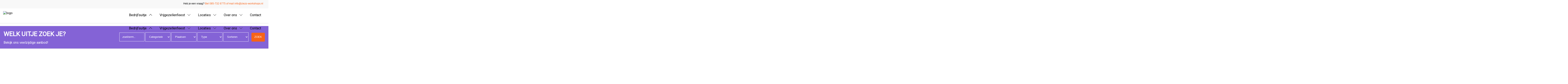

--- FILE ---
content_type: text/html; charset=UTF-8
request_url: https://www.ziezo-workshops.nl/category/bedrijfsuitje/?workshop_type=Muziek%20en%20dans
body_size: 13084
content:
<!DOCTYPE HTML>
<html lang="nl">
<head>
    <link rel="apple-touch-icon" sizes="57x57" href="https://www.ziezo-workshops.nl/wp-content/themes/pinkpepper/src/img/apple-icon-57x57.png">
    <link rel="apple-touch-icon" sizes="60x60" href="https://www.ziezo-workshops.nl/wp-content/themes/pinkpepper/src/img/apple-icon-60x60.png">
    <link rel="apple-touch-icon" sizes="72x72" href="https://www.ziezo-workshops.nl/wp-content/themes/pinkpepper/src/img/apple-icon-72x72.png">
    <link rel="apple-touch-icon" sizes="76x76" href="https://www.ziezo-workshops.nl/wp-content/themes/pinkpepper/src/img/apple-icon-76x76.png">
    <link rel="apple-touch-icon" sizes="114x114"
          href="https://www.ziezo-workshops.nl/wp-content/themes/pinkpepper/src/img/apple-icon-114x114.png">
    <link rel="apple-touch-icon" sizes="120x120"
          href="https://www.ziezo-workshops.nl/wp-content/themes/pinkpepper/src/img/apple-icon-120x120.png">
    <link rel="apple-touch-icon" sizes="144x144"
          href="https://www.ziezo-workshops.nl/wp-content/themes/pinkpepper/src/img/apple-icon-144x144.png">
    <link rel="apple-touch-icon" sizes="152x152"
          href="https://www.ziezo-workshops.nl/wp-content/themes/pinkpepper/src/img/apple-icon-152x152.png">
    <link rel="apple-touch-icon" sizes="180x180"
          href="https://www.ziezo-workshops.nl/wp-content/themes/pinkpepper/src/img/apple-icon-180x180.png">
<link rel="icon" href="https://www.ziezo-workshops.nl/wp-content/uploads/2020/06/cropped-ZZ-favicon-1.png" type="image/png">
    <link rel="manifest" href="https://www.ziezo-workshops.nl/wp-content/themes/pinkpepper/src/img/manifest.json">
    <meta name="msapplication-TileColor" content="#ffffff">
    <meta name="msapplication-TileImage" content="https://www.ziezo-workshops.nl/wp-content/themes/pinkpepper/src/img/ms-icon-144x144.png">
    <meta name="theme-color" content="#ffffff">

    <meta http-equiv="Content-Type" content="text/html; charset=utf-8"/>
    <meta name="robots" content="index,follow"/>
    <meta name="viewport" content="width=device-width, initial-scale=1.0, user-scalable=no, maximum-scale=1.0"/>
    <meta http-equiv="X-UA-Compatible" content="IE=100"/>

    <title>Bedrijfsuitje Archives - Zie Zo workshops en uitjes</title>

    <link href="https://fonts.googleapis.com/css?family=Roboto" rel="stylesheet">
    <link type="text/css" rel="stylesheet" href="https://www.ziezo-workshops.nl/wp-content/themes/pinkpepper/src/css/font-awesome.min.css"/>
    <link rel="stylesheet" type="text/css" href="//cdn.jsdelivr.net/jquery.slick/1.6.0/slick.css"/>
    <link rel="stylesheet" type="text/css" href="//cdn.jsdelivr.net/jquery.slick/1.6.0/slick-theme.css"/>
    <link type="text/css" rel="stylesheet" href="https://www.ziezo-workshops.nl/wp-content/themes/pinkpepper/src/fancybox/jquery.fancybox.css"/>
<!--    <link type="text/css" rel="stylesheet" href="--><!--/src/css/jquery.bxslider.css"/>-->
    <link type="text/css" rel="stylesheet" href="https://www.ziezo-workshops.nl/wp-content/themes/pinkpepper/src/css/style.css"/>
    <!--[if IE]>
    <script src="https://www.ziezo-workshops.nl/wp-content/themes/pinkpepper/src/js/html5shiv.min.js"></script>
    <![endif]-->

	<meta name='robots' content='index, follow, max-image-preview:large, max-snippet:-1, max-video-preview:-1' />
	<style>img:is([sizes="auto" i], [sizes^="auto," i]) { contain-intrinsic-size: 3000px 1500px }</style>
	
	<!-- This site is optimized with the Yoast SEO plugin v17.2 - https://yoast.com/wordpress/plugins/seo/ -->
	<link rel="canonical" href="https://www.ziezo-workshops.nl/category/bedrijfsuitje/" />
	<meta name="twitter:card" content="summary_large_image" />
	<meta name="twitter:title" content="Bedrijfsuitje Archives - Zie Zo workshops en uitjes" />
	<meta name="twitter:description" content="Laat je bedrijfsuitje door ons organiseren en je hebt geen zorgen meer. Wij regelen alles van A tot Z voor grote en kleine groepen op een creatieve en professionele manier. We kunnen een hele dag voor je organiseren of alleen een workshop, een stadsspel, puzzeltocht of een gezellige quiz. Wil je een borrel, lunch, diner of hapjes erbij, vraag naar de mogelijkheden." />
	<script type="application/ld+json" class="yoast-schema-graph">{"@context":"https://schema.org","@graph":[{"@type":"WebSite","@id":"https://www.ziezo-workshops.nl/#website","url":"https://www.ziezo-workshops.nl/","name":"Zie Zo workshops en uitjes","description":"Workshops voor een bedrijfsuitje, vrijgezellenuitje of familie-uitje!","potentialAction":[{"@type":"SearchAction","target":{"@type":"EntryPoint","urlTemplate":"https://www.ziezo-workshops.nl/?s={search_term_string}"},"query-input":"required name=search_term_string"}],"inLanguage":"nl-NL"},{"@type":"CollectionPage","@id":"https://www.ziezo-workshops.nl/category/bedrijfsuitje/#webpage","url":"https://www.ziezo-workshops.nl/category/bedrijfsuitje/","name":"Bedrijfsuitje Archives - Zie Zo workshops en uitjes","isPartOf":{"@id":"https://www.ziezo-workshops.nl/#website"},"breadcrumb":{"@id":"https://www.ziezo-workshops.nl/category/bedrijfsuitje/#breadcrumb"},"inLanguage":"nl-NL","potentialAction":[{"@type":"ReadAction","target":["https://www.ziezo-workshops.nl/category/bedrijfsuitje/"]}]},{"@type":"BreadcrumbList","@id":"https://www.ziezo-workshops.nl/category/bedrijfsuitje/#breadcrumb","itemListElement":[{"@type":"ListItem","position":1,"name":"Home","item":"https://www.ziezo-workshops.nl/"},{"@type":"ListItem","position":2,"name":"Bedrijfsuitje"}]}]}</script>
	<!-- / Yoast SEO plugin. -->


<link rel='dns-prefetch' href='//www.google.com' />
<link rel="alternate" type="application/rss+xml" title="Zie Zo workshops en uitjes &raquo; Bedrijfsuitje categorie feed" href="https://www.ziezo-workshops.nl/category/bedrijfsuitje/feed/" />
<script type="text/javascript">
/* <![CDATA[ */
window._wpemojiSettings = {"baseUrl":"https:\/\/s.w.org\/images\/core\/emoji\/15.0.3\/72x72\/","ext":".png","svgUrl":"https:\/\/s.w.org\/images\/core\/emoji\/15.0.3\/svg\/","svgExt":".svg","source":{"concatemoji":"https:\/\/www.ziezo-workshops.nl\/wp-includes\/js\/wp-emoji-release.min.js?ver=6.7.4"}};
/*! This file is auto-generated */
!function(i,n){var o,s,e;function c(e){try{var t={supportTests:e,timestamp:(new Date).valueOf()};sessionStorage.setItem(o,JSON.stringify(t))}catch(e){}}function p(e,t,n){e.clearRect(0,0,e.canvas.width,e.canvas.height),e.fillText(t,0,0);var t=new Uint32Array(e.getImageData(0,0,e.canvas.width,e.canvas.height).data),r=(e.clearRect(0,0,e.canvas.width,e.canvas.height),e.fillText(n,0,0),new Uint32Array(e.getImageData(0,0,e.canvas.width,e.canvas.height).data));return t.every(function(e,t){return e===r[t]})}function u(e,t,n){switch(t){case"flag":return n(e,"\ud83c\udff3\ufe0f\u200d\u26a7\ufe0f","\ud83c\udff3\ufe0f\u200b\u26a7\ufe0f")?!1:!n(e,"\ud83c\uddfa\ud83c\uddf3","\ud83c\uddfa\u200b\ud83c\uddf3")&&!n(e,"\ud83c\udff4\udb40\udc67\udb40\udc62\udb40\udc65\udb40\udc6e\udb40\udc67\udb40\udc7f","\ud83c\udff4\u200b\udb40\udc67\u200b\udb40\udc62\u200b\udb40\udc65\u200b\udb40\udc6e\u200b\udb40\udc67\u200b\udb40\udc7f");case"emoji":return!n(e,"\ud83d\udc26\u200d\u2b1b","\ud83d\udc26\u200b\u2b1b")}return!1}function f(e,t,n){var r="undefined"!=typeof WorkerGlobalScope&&self instanceof WorkerGlobalScope?new OffscreenCanvas(300,150):i.createElement("canvas"),a=r.getContext("2d",{willReadFrequently:!0}),o=(a.textBaseline="top",a.font="600 32px Arial",{});return e.forEach(function(e){o[e]=t(a,e,n)}),o}function t(e){var t=i.createElement("script");t.src=e,t.defer=!0,i.head.appendChild(t)}"undefined"!=typeof Promise&&(o="wpEmojiSettingsSupports",s=["flag","emoji"],n.supports={everything:!0,everythingExceptFlag:!0},e=new Promise(function(e){i.addEventListener("DOMContentLoaded",e,{once:!0})}),new Promise(function(t){var n=function(){try{var e=JSON.parse(sessionStorage.getItem(o));if("object"==typeof e&&"number"==typeof e.timestamp&&(new Date).valueOf()<e.timestamp+604800&&"object"==typeof e.supportTests)return e.supportTests}catch(e){}return null}();if(!n){if("undefined"!=typeof Worker&&"undefined"!=typeof OffscreenCanvas&&"undefined"!=typeof URL&&URL.createObjectURL&&"undefined"!=typeof Blob)try{var e="postMessage("+f.toString()+"("+[JSON.stringify(s),u.toString(),p.toString()].join(",")+"));",r=new Blob([e],{type:"text/javascript"}),a=new Worker(URL.createObjectURL(r),{name:"wpTestEmojiSupports"});return void(a.onmessage=function(e){c(n=e.data),a.terminate(),t(n)})}catch(e){}c(n=f(s,u,p))}t(n)}).then(function(e){for(var t in e)n.supports[t]=e[t],n.supports.everything=n.supports.everything&&n.supports[t],"flag"!==t&&(n.supports.everythingExceptFlag=n.supports.everythingExceptFlag&&n.supports[t]);n.supports.everythingExceptFlag=n.supports.everythingExceptFlag&&!n.supports.flag,n.DOMReady=!1,n.readyCallback=function(){n.DOMReady=!0}}).then(function(){return e}).then(function(){var e;n.supports.everything||(n.readyCallback(),(e=n.source||{}).concatemoji?t(e.concatemoji):e.wpemoji&&e.twemoji&&(t(e.twemoji),t(e.wpemoji)))}))}((window,document),window._wpemojiSettings);
/* ]]> */
</script>

<style id='wp-emoji-styles-inline-css' type='text/css'>

	img.wp-smiley, img.emoji {
		display: inline !important;
		border: none !important;
		box-shadow: none !important;
		height: 1em !important;
		width: 1em !important;
		margin: 0 0.07em !important;
		vertical-align: -0.1em !important;
		background: none !important;
		padding: 0 !important;
	}
</style>
<link rel='stylesheet' id='wp-block-library-css' href='https://www.ziezo-workshops.nl/wp-includes/css/dist/block-library/style.min.css?ver=6.7.4' type='text/css' media='all' />
<style id='classic-theme-styles-inline-css' type='text/css'>
/*! This file is auto-generated */
.wp-block-button__link{color:#fff;background-color:#32373c;border-radius:9999px;box-shadow:none;text-decoration:none;padding:calc(.667em + 2px) calc(1.333em + 2px);font-size:1.125em}.wp-block-file__button{background:#32373c;color:#fff;text-decoration:none}
</style>
<style id='global-styles-inline-css' type='text/css'>
:root{--wp--preset--aspect-ratio--square: 1;--wp--preset--aspect-ratio--4-3: 4/3;--wp--preset--aspect-ratio--3-4: 3/4;--wp--preset--aspect-ratio--3-2: 3/2;--wp--preset--aspect-ratio--2-3: 2/3;--wp--preset--aspect-ratio--16-9: 16/9;--wp--preset--aspect-ratio--9-16: 9/16;--wp--preset--color--black: #000000;--wp--preset--color--cyan-bluish-gray: #abb8c3;--wp--preset--color--white: #ffffff;--wp--preset--color--pale-pink: #f78da7;--wp--preset--color--vivid-red: #cf2e2e;--wp--preset--color--luminous-vivid-orange: #ff6900;--wp--preset--color--luminous-vivid-amber: #fcb900;--wp--preset--color--light-green-cyan: #7bdcb5;--wp--preset--color--vivid-green-cyan: #00d084;--wp--preset--color--pale-cyan-blue: #8ed1fc;--wp--preset--color--vivid-cyan-blue: #0693e3;--wp--preset--color--vivid-purple: #9b51e0;--wp--preset--gradient--vivid-cyan-blue-to-vivid-purple: linear-gradient(135deg,rgba(6,147,227,1) 0%,rgb(155,81,224) 100%);--wp--preset--gradient--light-green-cyan-to-vivid-green-cyan: linear-gradient(135deg,rgb(122,220,180) 0%,rgb(0,208,130) 100%);--wp--preset--gradient--luminous-vivid-amber-to-luminous-vivid-orange: linear-gradient(135deg,rgba(252,185,0,1) 0%,rgba(255,105,0,1) 100%);--wp--preset--gradient--luminous-vivid-orange-to-vivid-red: linear-gradient(135deg,rgba(255,105,0,1) 0%,rgb(207,46,46) 100%);--wp--preset--gradient--very-light-gray-to-cyan-bluish-gray: linear-gradient(135deg,rgb(238,238,238) 0%,rgb(169,184,195) 100%);--wp--preset--gradient--cool-to-warm-spectrum: linear-gradient(135deg,rgb(74,234,220) 0%,rgb(151,120,209) 20%,rgb(207,42,186) 40%,rgb(238,44,130) 60%,rgb(251,105,98) 80%,rgb(254,248,76) 100%);--wp--preset--gradient--blush-light-purple: linear-gradient(135deg,rgb(255,206,236) 0%,rgb(152,150,240) 100%);--wp--preset--gradient--blush-bordeaux: linear-gradient(135deg,rgb(254,205,165) 0%,rgb(254,45,45) 50%,rgb(107,0,62) 100%);--wp--preset--gradient--luminous-dusk: linear-gradient(135deg,rgb(255,203,112) 0%,rgb(199,81,192) 50%,rgb(65,88,208) 100%);--wp--preset--gradient--pale-ocean: linear-gradient(135deg,rgb(255,245,203) 0%,rgb(182,227,212) 50%,rgb(51,167,181) 100%);--wp--preset--gradient--electric-grass: linear-gradient(135deg,rgb(202,248,128) 0%,rgb(113,206,126) 100%);--wp--preset--gradient--midnight: linear-gradient(135deg,rgb(2,3,129) 0%,rgb(40,116,252) 100%);--wp--preset--font-size--small: 13px;--wp--preset--font-size--medium: 20px;--wp--preset--font-size--large: 36px;--wp--preset--font-size--x-large: 42px;--wp--preset--spacing--20: 0.44rem;--wp--preset--spacing--30: 0.67rem;--wp--preset--spacing--40: 1rem;--wp--preset--spacing--50: 1.5rem;--wp--preset--spacing--60: 2.25rem;--wp--preset--spacing--70: 3.38rem;--wp--preset--spacing--80: 5.06rem;--wp--preset--shadow--natural: 6px 6px 9px rgba(0, 0, 0, 0.2);--wp--preset--shadow--deep: 12px 12px 50px rgba(0, 0, 0, 0.4);--wp--preset--shadow--sharp: 6px 6px 0px rgba(0, 0, 0, 0.2);--wp--preset--shadow--outlined: 6px 6px 0px -3px rgba(255, 255, 255, 1), 6px 6px rgba(0, 0, 0, 1);--wp--preset--shadow--crisp: 6px 6px 0px rgba(0, 0, 0, 1);}:where(.is-layout-flex){gap: 0.5em;}:where(.is-layout-grid){gap: 0.5em;}body .is-layout-flex{display: flex;}.is-layout-flex{flex-wrap: wrap;align-items: center;}.is-layout-flex > :is(*, div){margin: 0;}body .is-layout-grid{display: grid;}.is-layout-grid > :is(*, div){margin: 0;}:where(.wp-block-columns.is-layout-flex){gap: 2em;}:where(.wp-block-columns.is-layout-grid){gap: 2em;}:where(.wp-block-post-template.is-layout-flex){gap: 1.25em;}:where(.wp-block-post-template.is-layout-grid){gap: 1.25em;}.has-black-color{color: var(--wp--preset--color--black) !important;}.has-cyan-bluish-gray-color{color: var(--wp--preset--color--cyan-bluish-gray) !important;}.has-white-color{color: var(--wp--preset--color--white) !important;}.has-pale-pink-color{color: var(--wp--preset--color--pale-pink) !important;}.has-vivid-red-color{color: var(--wp--preset--color--vivid-red) !important;}.has-luminous-vivid-orange-color{color: var(--wp--preset--color--luminous-vivid-orange) !important;}.has-luminous-vivid-amber-color{color: var(--wp--preset--color--luminous-vivid-amber) !important;}.has-light-green-cyan-color{color: var(--wp--preset--color--light-green-cyan) !important;}.has-vivid-green-cyan-color{color: var(--wp--preset--color--vivid-green-cyan) !important;}.has-pale-cyan-blue-color{color: var(--wp--preset--color--pale-cyan-blue) !important;}.has-vivid-cyan-blue-color{color: var(--wp--preset--color--vivid-cyan-blue) !important;}.has-vivid-purple-color{color: var(--wp--preset--color--vivid-purple) !important;}.has-black-background-color{background-color: var(--wp--preset--color--black) !important;}.has-cyan-bluish-gray-background-color{background-color: var(--wp--preset--color--cyan-bluish-gray) !important;}.has-white-background-color{background-color: var(--wp--preset--color--white) !important;}.has-pale-pink-background-color{background-color: var(--wp--preset--color--pale-pink) !important;}.has-vivid-red-background-color{background-color: var(--wp--preset--color--vivid-red) !important;}.has-luminous-vivid-orange-background-color{background-color: var(--wp--preset--color--luminous-vivid-orange) !important;}.has-luminous-vivid-amber-background-color{background-color: var(--wp--preset--color--luminous-vivid-amber) !important;}.has-light-green-cyan-background-color{background-color: var(--wp--preset--color--light-green-cyan) !important;}.has-vivid-green-cyan-background-color{background-color: var(--wp--preset--color--vivid-green-cyan) !important;}.has-pale-cyan-blue-background-color{background-color: var(--wp--preset--color--pale-cyan-blue) !important;}.has-vivid-cyan-blue-background-color{background-color: var(--wp--preset--color--vivid-cyan-blue) !important;}.has-vivid-purple-background-color{background-color: var(--wp--preset--color--vivid-purple) !important;}.has-black-border-color{border-color: var(--wp--preset--color--black) !important;}.has-cyan-bluish-gray-border-color{border-color: var(--wp--preset--color--cyan-bluish-gray) !important;}.has-white-border-color{border-color: var(--wp--preset--color--white) !important;}.has-pale-pink-border-color{border-color: var(--wp--preset--color--pale-pink) !important;}.has-vivid-red-border-color{border-color: var(--wp--preset--color--vivid-red) !important;}.has-luminous-vivid-orange-border-color{border-color: var(--wp--preset--color--luminous-vivid-orange) !important;}.has-luminous-vivid-amber-border-color{border-color: var(--wp--preset--color--luminous-vivid-amber) !important;}.has-light-green-cyan-border-color{border-color: var(--wp--preset--color--light-green-cyan) !important;}.has-vivid-green-cyan-border-color{border-color: var(--wp--preset--color--vivid-green-cyan) !important;}.has-pale-cyan-blue-border-color{border-color: var(--wp--preset--color--pale-cyan-blue) !important;}.has-vivid-cyan-blue-border-color{border-color: var(--wp--preset--color--vivid-cyan-blue) !important;}.has-vivid-purple-border-color{border-color: var(--wp--preset--color--vivid-purple) !important;}.has-vivid-cyan-blue-to-vivid-purple-gradient-background{background: var(--wp--preset--gradient--vivid-cyan-blue-to-vivid-purple) !important;}.has-light-green-cyan-to-vivid-green-cyan-gradient-background{background: var(--wp--preset--gradient--light-green-cyan-to-vivid-green-cyan) !important;}.has-luminous-vivid-amber-to-luminous-vivid-orange-gradient-background{background: var(--wp--preset--gradient--luminous-vivid-amber-to-luminous-vivid-orange) !important;}.has-luminous-vivid-orange-to-vivid-red-gradient-background{background: var(--wp--preset--gradient--luminous-vivid-orange-to-vivid-red) !important;}.has-very-light-gray-to-cyan-bluish-gray-gradient-background{background: var(--wp--preset--gradient--very-light-gray-to-cyan-bluish-gray) !important;}.has-cool-to-warm-spectrum-gradient-background{background: var(--wp--preset--gradient--cool-to-warm-spectrum) !important;}.has-blush-light-purple-gradient-background{background: var(--wp--preset--gradient--blush-light-purple) !important;}.has-blush-bordeaux-gradient-background{background: var(--wp--preset--gradient--blush-bordeaux) !important;}.has-luminous-dusk-gradient-background{background: var(--wp--preset--gradient--luminous-dusk) !important;}.has-pale-ocean-gradient-background{background: var(--wp--preset--gradient--pale-ocean) !important;}.has-electric-grass-gradient-background{background: var(--wp--preset--gradient--electric-grass) !important;}.has-midnight-gradient-background{background: var(--wp--preset--gradient--midnight) !important;}.has-small-font-size{font-size: var(--wp--preset--font-size--small) !important;}.has-medium-font-size{font-size: var(--wp--preset--font-size--medium) !important;}.has-large-font-size{font-size: var(--wp--preset--font-size--large) !important;}.has-x-large-font-size{font-size: var(--wp--preset--font-size--x-large) !important;}
:where(.wp-block-post-template.is-layout-flex){gap: 1.25em;}:where(.wp-block-post-template.is-layout-grid){gap: 1.25em;}
:where(.wp-block-columns.is-layout-flex){gap: 2em;}:where(.wp-block-columns.is-layout-grid){gap: 2em;}
:root :where(.wp-block-pullquote){font-size: 1.5em;line-height: 1.6;}
</style>
<link rel='stylesheet' id='contact-form-7-css' href='https://www.ziezo-workshops.nl/wp-content/plugins/contact-form-7/includes/css/styles.css?ver=5.4.2' type='text/css' media='all' />
<link rel="https://api.w.org/" href="https://www.ziezo-workshops.nl/wp-json/" /><link rel="alternate" title="JSON" type="application/json" href="https://www.ziezo-workshops.nl/wp-json/wp/v2/categories/3" /><link rel="apple-touch-icon" sizes="180x180" href="/wp-content/uploads/fbrfg/apple-touch-icon.png">
<link rel="icon" type="image/png" sizes="32x32" href="/wp-content/uploads/fbrfg/favicon-32x32.png">
<link rel="icon" type="image/png" sizes="16x16" href="/wp-content/uploads/fbrfg/favicon-16x16.png">
<link rel="manifest" href="/wp-content/uploads/fbrfg/site.webmanifest">
<link rel="mask-icon" href="/wp-content/uploads/fbrfg/safari-pinned-tab.svg" color="#5bbad5">
<link rel="shortcut icon" href="/wp-content/uploads/fbrfg/favicon.ico">
<meta name="msapplication-TileColor" content="#da532c">
<meta name="msapplication-config" content="/wp-content/uploads/fbrfg/browserconfig.xml">
<meta name="theme-color" content="#ffffff"><link rel="icon" href="https://www.ziezo-workshops.nl/wp-content/uploads/2020/06/cropped-ZZ-favicon-1-32x32.png" sizes="32x32" />
<link rel="icon" href="https://www.ziezo-workshops.nl/wp-content/uploads/2020/06/cropped-ZZ-favicon-1-192x192.png" sizes="192x192" />
<link rel="apple-touch-icon" href="https://www.ziezo-workshops.nl/wp-content/uploads/2020/06/cropped-ZZ-favicon-1-180x180.png" />
<meta name="msapplication-TileImage" content="https://www.ziezo-workshops.nl/wp-content/uploads/2020/06/cropped-ZZ-favicon-1-270x270.png" />
		<style type="text/css" id="wp-custom-css">
			.grecaptcha-badge{ opacity:0}

 @media (max-width:1200px) {

	 
	 #menu-mobile-menu li .sub-menu{ display:none;}
	 
	 
	 
	 #menu-mobile-menu li .dropdown{ pointer-events: none;}
	 #main-navigation .menu-item-has-children:hover .sub-menu{ line-height:30px; overflow:auto; max-height: 270px;}
	  #menu-mobile-menu #menu-item-3786 .dropdown{ pointer-events: all;}
	 
	 #menu-mobile-menu li ul{ display:none;}
	 
}		</style>
		
    </head>
<body>

<header>
    <div class="info-header textright">
        <div class="wrap">
            <p><p>Heb je een vraag? <span class="textpink">Bel <a href="tel:0031857326775">085-732 6775</a> of mail <a href="mailto:info@ziezo-workshops.nl">info@ziezo-workshops.nl</a></span></p>
</p>
        </div>
    </div>
    <div class="wrap">
        <figure id="toggle" onClick="toggleMenu()">
            <span></span>
        </figure>

        <figure id="logo">
            <a href="https://www.ziezo-workshops.nl/">
                    <img src="https://ziezo-workshops.nl/wp-content/uploads/2019/04/logo.png" alt="logo"/>

            </a>
        </figure>

        <nav id="main-navigation">
			<div class="menu-hoofdmenu-container"><ul id="menu-hoofdmenu" class="menu"><li id="menu-item-2800" class="bluenav menu-item menu-item-type-taxonomy menu-item-object-category current-menu-item current-menu-ancestor current-menu-parent menu-item-has-children menu-item-2800 active "><a href="https://www.ziezo-workshops.nl/category/bedrijfsuitje/" aria-current="page">Bedrijfsuitje</a>
<ul class="sub-menu">
	<li id="menu-item-2631" class="menu-item menu-item-type-taxonomy menu-item-object-category current-menu-item menu-item-2631 active "><a href="https://www.ziezo-workshops.nl/category/bedrijfsuitje/?workshop_type=Creatief" aria-current="page">Creatief</a></li>
	<li id="menu-item-2632" class="menu-item menu-item-type-taxonomy menu-item-object-category current-menu-item menu-item-2632 active "><a href="https://www.ziezo-workshops.nl/category/bedrijfsuitje/?workshop_type=Actief" aria-current="page">Actief</a></li>
	<li id="menu-item-2633" class="menu-item menu-item-type-taxonomy menu-item-object-category current-menu-item menu-item-2633 active "><a href="https://www.ziezo-workshops.nl/category/bedrijfsuitje/?workshop_type=Actief%20en%20diner" aria-current="page">Actief en diner</a></li>
	<li id="menu-item-2634" class="menu-item menu-item-type-taxonomy menu-item-object-category current-menu-item menu-item-2634 active "><a href="https://www.ziezo-workshops.nl/category/bedrijfsuitje/?workshop_type=Culinair" aria-current="page">Culinair</a></li>
	<li id="menu-item-2635" class="menu-item menu-item-type-taxonomy menu-item-object-category current-menu-item menu-item-2635 active "><a href="https://www.ziezo-workshops.nl/category/bedrijfsuitje/?workshop_type=Spelprogramma" aria-current="page">Spelprogramma</a></li>
	<li id="menu-item-2636" class="menu-item menu-item-type-taxonomy menu-item-object-category current-menu-item menu-item-2636 active "><a href="https://www.ziezo-workshops.nl/category/bedrijfsuitje/?workshop_type=Buiten" aria-current="page">Buiten</a></li>
	<li id="menu-item-2637" class="menu-item menu-item-type-taxonomy menu-item-object-category current-menu-item menu-item-2637 active "><a href="https://www.ziezo-workshops.nl/category/bedrijfsuitje/?workshop_type=Beauty" aria-current="page">Beauty</a></li>
	<li id="menu-item-2638" class="menu-item menu-item-type-taxonomy menu-item-object-category current-menu-item menu-item-2638 active "><a href="https://www.ziezo-workshops.nl/category/bedrijfsuitje/?workshop_type=Muziek%20en%20dans" aria-current="page">Muziek en dans</a></li>
	<li id="menu-item-2639" class="menu-item menu-item-type-taxonomy menu-item-object-category current-menu-item menu-item-2639 active "><a href="https://www.ziezo-workshops.nl/category/bedrijfsuitje/?workshop_type=Entertainment" aria-current="page">Entertainment</a></li>
	<li id="menu-item-2545" class="menu-item menu-item-type-post_type menu-item-object-page menu-item-2545"><a href="https://www.ziezo-workshops.nl/tips-bedrijfsuitje/">Tips bedrijfsuitjes</a></li>
</ul>
</li>
<li id="menu-item-2607" class="pinknav menu-item menu-item-type-taxonomy menu-item-object-category menu-item-has-children menu-item-2607"><a href="https://www.ziezo-workshops.nl/category/vrijgezellenfeest/">Vrijgezellenfeest</a>
<ul class="sub-menu">
	<li id="menu-item-2640" class="menu-item menu-item-type-taxonomy menu-item-object-category menu-item-2640"><a href="https://www.ziezo-workshops.nl/category/vrijgezellenfeest/?workshop_type=Creatief">Creatief</a></li>
	<li id="menu-item-2641" class="menu-item menu-item-type-taxonomy menu-item-object-category menu-item-2641"><a href="https://www.ziezo-workshops.nl/category/vrijgezellenfeest/?workshop_type=Actief">Actief</a></li>
	<li id="menu-item-2642" class="menu-item menu-item-type-taxonomy menu-item-object-category menu-item-2642"><a href="https://www.ziezo-workshops.nl/category/vrijgezellenfeest/?workshop_type=Actief%20en%20diner">Actief en diner</a></li>
	<li id="menu-item-2643" class="menu-item menu-item-type-taxonomy menu-item-object-category menu-item-2643"><a href="https://www.ziezo-workshops.nl/category/vrijgezellenfeest/?workshop_type=Culinair">Culinair</a></li>
	<li id="menu-item-2644" class="menu-item menu-item-type-taxonomy menu-item-object-category menu-item-2644"><a href="https://www.ziezo-workshops.nl/category/vrijgezellenfeest/?workshop_type=Spelprogramma">Spelprogramma</a></li>
	<li id="menu-item-2645" class="menu-item menu-item-type-taxonomy menu-item-object-category menu-item-2645"><a href="https://www.ziezo-workshops.nl/category/vrijgezellenfeest/?workshop_type=Buiten">Buiten</a></li>
	<li id="menu-item-2646" class="menu-item menu-item-type-taxonomy menu-item-object-category menu-item-2646"><a href="https://www.ziezo-workshops.nl/category/vrijgezellenfeest/?workshop_type=Beauty">Beauty</a></li>
	<li id="menu-item-2647" class="menu-item menu-item-type-taxonomy menu-item-object-category menu-item-2647"><a href="https://www.ziezo-workshops.nl/category/vrijgezellenfeest/?workshop_type=Muziek%20en%20dans">Muziek en dans</a></li>
	<li id="menu-item-2648" class="menu-item menu-item-type-taxonomy menu-item-object-category menu-item-2648"><a href="https://www.ziezo-workshops.nl/category/vrijgezellenfeest/?workshop_type=Entertainment">Entertainment</a></li>
	<li id="menu-item-2544" class="menu-item menu-item-type-post_type menu-item-object-page menu-item-2544"><a href="https://www.ziezo-workshops.nl/tips-vrijgezellenfeest/">Tips vrijgezellenfeest</a></li>
</ul>
</li>
<li id="menu-item-4149" class="uit menu-item menu-item-type-taxonomy menu-item-object-category menu-item-has-children menu-item-4149"><a href="https://www.ziezo-workshops.nl/category/locaties/">Locaties</a>
<ul class="sub-menu">
	<li id="menu-item-4381" class="menu-item menu-item-type-post_type menu-item-object-page menu-item-4381"><a href="https://www.ziezo-workshops.nl/locaties-voor-uitjes-in-almere/">Almere</a></li>
	<li id="menu-item-4380" class="menu-item menu-item-type-post_type menu-item-object-page menu-item-4380"><a href="https://www.ziezo-workshops.nl/locaties-voor-uitjes-in-amersfoort/">Amersfoort</a></li>
	<li id="menu-item-4384" class="menu-item menu-item-type-post_type menu-item-object-page menu-item-4384"><a href="https://www.ziezo-workshops.nl/locaties-voor-uitjes-in-amsterdam/">Amsterdam</a></li>
	<li id="menu-item-4393" class="menu-item menu-item-type-post_type menu-item-object-page menu-item-4393"><a href="https://www.ziezo-workshops.nl/locaties-voor-uitjes-in-apeldoorn/">Apeldoorn</a></li>
	<li id="menu-item-4392" class="menu-item menu-item-type-post_type menu-item-object-page menu-item-4392"><a href="https://www.ziezo-workshops.nl/locaties-voor-uitjes-in-arnhem/">Arnhem</a></li>
	<li id="menu-item-4398" class="menu-item menu-item-type-post_type menu-item-object-page menu-item-4398"><a href="https://www.ziezo-workshops.nl/locaties-voor-uitjes-in-breda/">Breda</a></li>
	<li id="menu-item-4401" class="menu-item menu-item-type-post_type menu-item-object-page menu-item-4401"><a href="https://www.ziezo-workshops.nl/locaties-voor-uitjes-in-delft/">Delft</a></li>
	<li id="menu-item-4404" class="menu-item menu-item-type-post_type menu-item-object-page menu-item-4404"><a href="https://www.ziezo-workshops.nl/locaties-voor-uitjes-in-den-bosch/">Den Bosch</a></li>
	<li id="menu-item-4407" class="menu-item menu-item-type-post_type menu-item-object-page menu-item-4407"><a href="https://www.ziezo-workshops.nl/locaties-voor-uitjes-in-den-haag/">Den Haag</a></li>
	<li id="menu-item-4413" class="menu-item menu-item-type-post_type menu-item-object-page menu-item-4413"><a href="https://www.ziezo-workshops.nl/locaties-voor-uitjes-in-deventer/">Deventer</a></li>
	<li id="menu-item-4412" class="menu-item menu-item-type-post_type menu-item-object-page menu-item-4412"><a href="https://www.ziezo-workshops.nl/locaties-voor-uitjes-in-doetinchem/">Doetinchem</a></li>
	<li id="menu-item-4417" class="menu-item menu-item-type-post_type menu-item-object-page menu-item-4417"><a href="https://www.ziezo-workshops.nl/locaties-voor-uitjes-in-eindhoven/">Eindhoven</a></li>
	<li id="menu-item-4475" class="menu-item menu-item-type-post_type menu-item-object-page menu-item-4475"><a href="https://www.ziezo-workshops.nl/locaties-voor-uitjes-in-groningen/">Groningen</a></li>
	<li id="menu-item-4425" class="menu-item menu-item-type-post_type menu-item-object-page menu-item-4425"><a href="https://www.ziezo-workshops.nl/locaties-voor-uitjes-in-haarlem/">Haarlem</a></li>
	<li id="menu-item-4424" class="menu-item menu-item-type-post_type menu-item-object-page menu-item-4424"><a href="https://www.ziezo-workshops.nl/locaties-voor-uitjes-in-hilversum/">Hilversum</a></li>
	<li id="menu-item-4432" class="menu-item menu-item-type-post_type menu-item-object-page menu-item-4432"><a href="https://www.ziezo-workshops.nl/locaties-voor-uitjes-in-leeuwarden/">Leeuwarden</a></li>
	<li id="menu-item-4433" class="menu-item menu-item-type-post_type menu-item-object-page menu-item-4433"><a href="https://www.ziezo-workshops.nl/locaties-voor-uitjes-in-leiden/">Leiden</a></li>
	<li id="menu-item-4494" class="menu-item menu-item-type-post_type menu-item-object-page menu-item-4494"><a href="https://www.ziezo-workshops.nl/locaties-voor-uitjes-in-lelystad/">Lelystad</a></li>
	<li id="menu-item-4441" class="menu-item menu-item-type-post_type menu-item-object-page menu-item-4441"><a href="https://www.ziezo-workshops.nl/locaties-voor-uitjes-in-nijmegen/">Nijmegen</a></li>
	<li id="menu-item-4447" class="menu-item menu-item-type-post_type menu-item-object-page menu-item-4447"><a href="https://www.ziezo-workshops.nl/locaties-voor-uitjes-in-rotterdam/">Rotterdam</a></li>
	<li id="menu-item-4482" class="menu-item menu-item-type-post_type menu-item-object-page menu-item-4482"><a href="https://www.ziezo-workshops.nl/locaties-voor-uitjes-in-scheveningen/">Scheveningen</a></li>
	<li id="menu-item-4446" class="menu-item menu-item-type-post_type menu-item-object-page menu-item-4446"><a href="https://www.ziezo-workshops.nl/locaties-voor-uitjes-in-tilburg/">Tilburg</a></li>
	<li id="menu-item-4454" class="menu-item menu-item-type-post_type menu-item-object-page menu-item-4454"><a href="https://www.ziezo-workshops.nl/locaties-voor-uitjes-in-utrecht/">Utrecht</a></li>
	<li id="menu-item-4453" class="menu-item menu-item-type-post_type menu-item-object-page menu-item-4453"><a href="https://www.ziezo-workshops.nl/locaties-voor-uitjes-in-zwolle/">Zwolle</a></li>
	<li id="menu-item-4462" class="menu-item menu-item-type-post_type menu-item-object-page menu-item-4462"><a href="https://www.ziezo-workshops.nl/uitjes-in-een-andere-plaats/">Andere plaats</a></li>
</ul>
</li>
<li id="menu-item-3881" class="uit menu-item menu-item-type-post_type menu-item-object-page menu-item-has-children menu-item-3881"><a href="https://www.ziezo-workshops.nl/over-ons/">Over ons</a>
<ul class="sub-menu">
	<li id="menu-item-3880" class="menu-item menu-item-type-post_type menu-item-object-page menu-item-3880"><a href="https://www.ziezo-workshops.nl/over-zie-zo/">Over Zie Zo</a></li>
	<li id="menu-item-2605" class="menu-item menu-item-type-post_type menu-item-object-page menu-item-2605"><a href="https://www.ziezo-workshops.nl/het-zie-zo-team/">Het team</a></li>
	<li id="menu-item-2604" class="menu-item menu-item-type-post_type menu-item-object-page menu-item-2604"><a href="https://www.ziezo-workshops.nl/vacatures/">Vacatures</a></li>
</ul>
</li>
<li id="menu-item-2602" class="cont menu-item menu-item-type-post_type menu-item-object-page menu-item-2602"><a href="https://www.ziezo-workshops.nl/contact/">Contact</a></li>
</ul></div>			<div class="menu-mobile-menu-container"><ul id="menu-mobile-menu" class="menu"><li id="menu-item-3755" class="bluenav menu-item menu-item-type-taxonomy menu-item-object-category current-menu-item current-menu-ancestor current-menu-parent menu-item-has-children menu-item-3755 active "><a href="https://www.ziezo-workshops.nl/category/bedrijfsuitje/" aria-current="page">Bedrijfsuitje</a>
<ul class="sub-menu">
	<li id="menu-item-3756" class="menu-item menu-item-type-taxonomy menu-item-object-category current-menu-item menu-item-3756 active "><a href="https://www.ziezo-workshops.nl/category/bedrijfsuitje/?workshop_type=Creatief" aria-current="page">Creatief</a></li>
	<li id="menu-item-3757" class="menu-item menu-item-type-taxonomy menu-item-object-category current-menu-item menu-item-3757 active "><a href="https://www.ziezo-workshops.nl/category/bedrijfsuitje/?workshop_type=Actief" aria-current="page">Actief</a></li>
	<li id="menu-item-3758" class="menu-item menu-item-type-taxonomy menu-item-object-category current-menu-item menu-item-3758 active "><a href="https://www.ziezo-workshops.nl/category/bedrijfsuitje/?workshop_type=Actief%20en%20diner" aria-current="page">Actief en diner</a></li>
	<li id="menu-item-3759" class="menu-item menu-item-type-taxonomy menu-item-object-category current-menu-item menu-item-3759 active "><a href="https://www.ziezo-workshops.nl/category/bedrijfsuitje/?workshop_type=Culinair" aria-current="page">Culinair</a></li>
	<li id="menu-item-3760" class="menu-item menu-item-type-taxonomy menu-item-object-category current-menu-item menu-item-3760 active "><a href="https://www.ziezo-workshops.nl/category/bedrijfsuitje/?workshop_type=Spelprogramma" aria-current="page">Spelprogramma</a></li>
	<li id="menu-item-3761" class="menu-item menu-item-type-taxonomy menu-item-object-category current-menu-item menu-item-3761 active "><a href="https://www.ziezo-workshops.nl/category/bedrijfsuitje/?workshop_type=Buiten" aria-current="page">Buiten</a></li>
	<li id="menu-item-3762" class="menu-item menu-item-type-taxonomy menu-item-object-category current-menu-item menu-item-3762 active "><a href="https://www.ziezo-workshops.nl/category/bedrijfsuitje/?workshop_type=Beauty" aria-current="page">Beauty</a></li>
	<li id="menu-item-3763" class="menu-item menu-item-type-taxonomy menu-item-object-category current-menu-item menu-item-3763 active "><a href="https://www.ziezo-workshops.nl/category/bedrijfsuitje/?workshop_type=Muziek%20en%20dans" aria-current="page">Muziek en dans</a></li>
	<li id="menu-item-3764" class="menu-item menu-item-type-taxonomy menu-item-object-category current-menu-item menu-item-3764 active "><a href="https://www.ziezo-workshops.nl/category/bedrijfsuitje/?workshop_type=Entertainment" aria-current="page">Entertainment</a></li>
	<li id="menu-item-4511" class="menu-item menu-item-type-post_type menu-item-object-page menu-item-4511"><a href="https://www.ziezo-workshops.nl/tips-bedrijfsuitje/">Tips voor het organiseren van een bedrijfsuitje</a></li>
</ul>
</li>
<li id="menu-item-3765" class="pinknav menu-item menu-item-type-taxonomy menu-item-object-category menu-item-has-children menu-item-3765"><a href="https://www.ziezo-workshops.nl/category/vrijgezellenfeest/">Vrijgezellenfeest</a>
<ul class="sub-menu">
	<li id="menu-item-3766" class="menu-item menu-item-type-taxonomy menu-item-object-category menu-item-3766"><a href="https://www.ziezo-workshops.nl/category/vrijgezellenfeest/?workshop_type=Creatief">Creatief</a></li>
	<li id="menu-item-3767" class="menu-item menu-item-type-taxonomy menu-item-object-category menu-item-3767"><a href="https://www.ziezo-workshops.nl/category/vrijgezellenfeest/?workshop_type=Actief">Actief</a></li>
	<li id="menu-item-3768" class="menu-item menu-item-type-taxonomy menu-item-object-category menu-item-3768"><a href="https://www.ziezo-workshops.nl/category/vrijgezellenfeest/?workshop_type=Actief%20en%20diner">Actief en diner</a></li>
	<li id="menu-item-3769" class="menu-item menu-item-type-taxonomy menu-item-object-category menu-item-3769"><a href="https://www.ziezo-workshops.nl/category/vrijgezellenfeest/?workshop_type=Culinair">Culinair</a></li>
	<li id="menu-item-3770" class="menu-item menu-item-type-taxonomy menu-item-object-category menu-item-3770"><a href="https://www.ziezo-workshops.nl/category/vrijgezellenfeest/?workshop_type=Spelprogramma">Spelprogramma</a></li>
	<li id="menu-item-3771" class="menu-item menu-item-type-taxonomy menu-item-object-category menu-item-3771"><a href="https://www.ziezo-workshops.nl/category/vrijgezellenfeest/?workshop_type=Buiten">Buiten</a></li>
	<li id="menu-item-3772" class="menu-item menu-item-type-taxonomy menu-item-object-category menu-item-3772"><a href="https://www.ziezo-workshops.nl/category/vrijgezellenfeest/?workshop_type=Beauty">Beauty</a></li>
	<li id="menu-item-3773" class="menu-item menu-item-type-taxonomy menu-item-object-category menu-item-3773"><a href="https://www.ziezo-workshops.nl/category/vrijgezellenfeest/?workshop_type=Muziek%20en%20dans">Muziek en dans</a></li>
	<li id="menu-item-3774" class="menu-item menu-item-type-taxonomy menu-item-object-category menu-item-3774"><a href="https://www.ziezo-workshops.nl/category/vrijgezellenfeest/?workshop_type=Entertainment">Entertainment</a></li>
	<li id="menu-item-4512" class="menu-item menu-item-type-post_type menu-item-object-page menu-item-4512"><a href="https://www.ziezo-workshops.nl/tips-vrijgezellenfeest/">Gouden tips voor een geslaagd vrijgezellenfeest</a></li>
</ul>
</li>
<li id="menu-item-4541" class="uit menu-item menu-item-type-taxonomy menu-item-object-category menu-item-has-children menu-item-4541"><a href="https://www.ziezo-workshops.nl/category/locaties/">Locaties</a>
<ul class="sub-menu">
	<li id="menu-item-4528" class="menu-item menu-item-type-post_type menu-item-object-page menu-item-4528"><a href="https://www.ziezo-workshops.nl/locaties-voor-uitjes-in-almere/">Almere</a></li>
	<li id="menu-item-4529" class="menu-item menu-item-type-post_type menu-item-object-page menu-item-4529"><a href="https://www.ziezo-workshops.nl/locaties-voor-uitjes-in-amersfoort/">Amersfoort</a></li>
	<li id="menu-item-4530" class="menu-item menu-item-type-post_type menu-item-object-page menu-item-4530"><a href="https://www.ziezo-workshops.nl/locaties-voor-uitjes-in-amsterdam/">Amsterdam</a></li>
	<li id="menu-item-4531" class="menu-item menu-item-type-post_type menu-item-object-page menu-item-4531"><a href="https://www.ziezo-workshops.nl/locaties-voor-uitjes-in-apeldoorn/">Apeldoorn</a></li>
	<li id="menu-item-4532" class="menu-item menu-item-type-post_type menu-item-object-page menu-item-4532"><a href="https://www.ziezo-workshops.nl/locaties-voor-uitjes-in-arnhem/">Arnhem</a></li>
	<li id="menu-item-4533" class="menu-item menu-item-type-post_type menu-item-object-page menu-item-4533"><a href="https://www.ziezo-workshops.nl/locaties-voor-uitjes-in-breda/">Breda</a></li>
	<li id="menu-item-4534" class="menu-item menu-item-type-post_type menu-item-object-page menu-item-4534"><a href="https://www.ziezo-workshops.nl/locaties-voor-uitjes-in-delft/">Delft</a></li>
	<li id="menu-item-4535" class="menu-item menu-item-type-post_type menu-item-object-page menu-item-4535"><a href="https://www.ziezo-workshops.nl/locaties-voor-uitjes-in-den-bosch/">Den Bosch</a></li>
	<li id="menu-item-4536" class="menu-item menu-item-type-post_type menu-item-object-page menu-item-4536"><a href="https://www.ziezo-workshops.nl/locaties-voor-uitjes-in-den-haag/">Den Haag</a></li>
	<li id="menu-item-4537" class="menu-item menu-item-type-post_type menu-item-object-page menu-item-4537"><a href="https://www.ziezo-workshops.nl/locaties-voor-uitjes-in-deventer/">Deventer</a></li>
	<li id="menu-item-4527" class="menu-item menu-item-type-post_type menu-item-object-page menu-item-4527"><a href="https://www.ziezo-workshops.nl/locaties-voor-uitjes-in-doetinchem/">Doetinchem</a></li>
	<li id="menu-item-4526" class="menu-item menu-item-type-post_type menu-item-object-page menu-item-4526"><a href="https://www.ziezo-workshops.nl/locaties-voor-uitjes-in-eindhoven/">Eindhoven</a></li>
	<li id="menu-item-4515" class="menu-item menu-item-type-post_type menu-item-object-page menu-item-4515"><a href="https://www.ziezo-workshops.nl/locaties-voor-uitjes-in-groningen/">Groningen</a></li>
	<li id="menu-item-4525" class="menu-item menu-item-type-post_type menu-item-object-page menu-item-4525"><a href="https://www.ziezo-workshops.nl/locaties-voor-uitjes-in-haarlem/">Haarlem</a></li>
	<li id="menu-item-4524" class="menu-item menu-item-type-post_type menu-item-object-page menu-item-4524"><a href="https://www.ziezo-workshops.nl/locaties-voor-uitjes-in-hilversum/">Hilversum</a></li>
	<li id="menu-item-4522" class="menu-item menu-item-type-post_type menu-item-object-page menu-item-4522"><a href="https://www.ziezo-workshops.nl/locaties-voor-uitjes-in-leeuwarden/">Leeuwarden</a></li>
	<li id="menu-item-4523" class="menu-item menu-item-type-post_type menu-item-object-page menu-item-4523"><a href="https://www.ziezo-workshops.nl/locaties-voor-uitjes-in-leiden/">Leiden</a></li>
	<li id="menu-item-4513" class="menu-item menu-item-type-post_type menu-item-object-page menu-item-4513"><a href="https://www.ziezo-workshops.nl/locaties-voor-uitjes-in-lelystad/">Lelystad</a></li>
	<li id="menu-item-4521" class="menu-item menu-item-type-post_type menu-item-object-page menu-item-4521"><a href="https://www.ziezo-workshops.nl/locaties-voor-uitjes-in-nijmegen/">Nijmegen</a></li>
	<li id="menu-item-4520" class="menu-item menu-item-type-post_type menu-item-object-page menu-item-4520"><a href="https://www.ziezo-workshops.nl/locaties-voor-uitjes-in-rotterdam/">Rotterdam</a></li>
	<li id="menu-item-4514" class="menu-item menu-item-type-post_type menu-item-object-page menu-item-4514"><a href="https://www.ziezo-workshops.nl/locaties-voor-uitjes-in-scheveningen/">Scheveningen</a></li>
	<li id="menu-item-4519" class="menu-item menu-item-type-post_type menu-item-object-page menu-item-4519"><a href="https://www.ziezo-workshops.nl/locaties-voor-uitjes-in-tilburg/">Tilburg</a></li>
	<li id="menu-item-4518" class="menu-item menu-item-type-post_type menu-item-object-page menu-item-4518"><a href="https://www.ziezo-workshops.nl/locaties-voor-uitjes-in-utrecht/">Utrecht</a></li>
	<li id="menu-item-4517" class="menu-item menu-item-type-post_type menu-item-object-page menu-item-4517"><a href="https://www.ziezo-workshops.nl/locaties-voor-uitjes-in-zwolle/">Zwolle</a></li>
	<li id="menu-item-4516" class="menu-item menu-item-type-post_type menu-item-object-page menu-item-4516"><a href="https://www.ziezo-workshops.nl/uitjes-in-een-andere-plaats/">Andere plaats</a></li>
</ul>
</li>
<li id="menu-item-3782" class="uit menu-item menu-item-type-taxonomy menu-item-object-category menu-item-has-children menu-item-3782"><a href="https://www.ziezo-workshops.nl/category/over-ons/">Over ons</a>
<ul class="sub-menu">
	<li id="menu-item-3783" class="menu-item menu-item-type-post_type menu-item-object-page menu-item-3783"><a href="https://www.ziezo-workshops.nl/over-zie-zo/">Over Zie Zo</a></li>
	<li id="menu-item-3784" class="menu-item menu-item-type-post_type menu-item-object-page menu-item-3784"><a href="https://www.ziezo-workshops.nl/het-zie-zo-team/">Het team</a></li>
	<li id="menu-item-3785" class="menu-item menu-item-type-post_type menu-item-object-page menu-item-3785"><a href="https://www.ziezo-workshops.nl/vacatures/">Vacatures</a></li>
</ul>
</li>
<li id="menu-item-3786" class="cont menu-item menu-item-type-post_type menu-item-object-page menu-item-3786"><a href="https://www.ziezo-workshops.nl/contact/">Contact</a></li>
</ul></div>        </nav>

        <a href="#" id="menu-toggle">
            <i class="fa fa-bars" aria-hidden="true"></i>
        </a>

        <div class="clear"></div>
    </div>
</header>
    <!-- SEARCH AND DETAILS -->
<section class="placeholder_details"> </section>
<section class="details grid">
  <div class="wrap">
    <div class="item-4col">
      <h2>
        Welk uitje zoek je?      </h2>
      <h3>
        Bekijk ons veelzijdige aanbod!      </h3>
    </div>
    <div class="item-8col textright">
      <form id="workshop-filter" action="https://www.ziezo-workshops.nl/zoekresultaten" method="get">
        <input type="text" name="search_term"  placeholder="zoekterm...">
        <span style="position:relative;">
        <select class="styled" name="category_id">
          <option value="">Categorieën</option>
          <option value="6" >Arrangement</option><option value="3" >Bedrijfsuitje</option><option value="1" >Uncategorized</option><option value="7" >Vrijgezellenfeest</option>        </select>
        </span> <span style="position:relative;">
        <select class="styled" name="locatie">
          <option value="">Plaatsen</option>
          <option value="Almere" >Almere</option><option value="Amersfoort" >Amersfoort</option><option value="Amsterdam" >Amsterdam</option><option value="Apeldoorn" >Apeldoorn</option><option value="Arnhem" >Arnhem</option><option value="Breda" >Breda</option><option value="Delft" >Delft</option><option value="Den Bosch" >Den Bosch</option><option value="Den Haag" >Den Haag</option><option value="Deventer" >Deventer</option><option value="Doetinchem" >Doetinchem</option><option value="Eindhoven" >Eindhoven</option><option value="Groningen" >Groningen</option><option value="Haarlem" >Haarlem</option><option value="Hilversum" >Hilversum</option><option value="Leeuwarden" >Leeuwarden</option><option value="Leiden" >Leiden</option><option value="Lelystad" >Lelystad</option><option value="Nijmegen" >Nijmegen</option><option value="Rotterdam" >Rotterdam</option><option value="Scheveningen" >Scheveningen</option><option value="Tilburg" >Tilburg</option><option value="Utrecht" >Utrecht</option><option value="Zwolle" >Zwolle</option><option value="Een andere plaats" >Een andere plaats</option><option value="Plaats naar keuze" >Plaats naar keuze</option>        </select>
        </span> <span style="position:relative;">
        <select class="styled bbbx" name="type">
          <option value="">Type</option>
          <option value="Creatief" >Creatief</option><option value="Actief" >Actief</option><option value="Culinair" >Culinair</option><option value="Spelprogramma" >Spelprogramma</option><option value="Buiten" >Buiten</option><option value="Beauty" >Beauty</option><option value="Muziek en dans" >Muziek en dans</option><option value="Entertainment" >Entertainment</option><option value="Actief en diner" >Actief en diner</option>        </select>
        </span> <span style="position:relative;">
        <select class="styled" name="sort">
          <option value="">Sorteren</option>
                    <option value="price_low_high" >&euro; laag/hoog</option>
          '
	                    
          <option value="price_high_low" >&euro; hoog/laag</option>
          '
                    
        </select>
        </span> <a class="button blue" onclick='this.parentNode.submit(); return false;'>Zoek</a>
      </form>
    </div>
  </div>
</section>


    <section class="workshops fadein">
        <div class="wrap">
            <a class="anchor" name="workshops"></a>
            <div class="section-header textcenter">
			     <h2 style="color: #e22586 ;">Workshops en uitjes in de
                    categorie: Bedrijfsuitje (Muziek en dans)</h2>
            </div>
            <div class="grid">
                <div class="item-1col textcenter"></div>
                <div class="item-10col textcenter">
					<div class="intro"><p>Laat je bedrijfsuitje door ons organiseren en je hebt geen zorgen meer. Wij regelen alles van A tot Z voor grote en kleine groepen op een creatieve en professionele manier. We kunnen een hele dag voor je organiseren of alleen een workshop, een stadsspel, puzzeltocht of een gezellige quiz. Wil je een borrel, lunch, diner of hapjes erbij, vraag naar de mogelijkheden.</p>
</div>                </div>
                <div class="item-1col textcenter"></div>
                <br/><br/><br/><br/>
            </div>
            <div class="grid">

				
					
                    <div class="item-4col">
                        <div class="workshop pink">
                            <div class="workshop-details">
                                <figure>
																		                                    <img src="https://www.ziezo-workshops.nl/wp-content/uploads/2019/09/lipdub3-380x260.jpg">
                                </figure>
                                <div class="stroke">
									<i class="fa fa-fw fa-eur" aria-hidden="true"></i>42,50 p.p. excl. 21% btw									 | <i class="fa fa-fw fa-clock-o" aria-hidden="true"></i> 3 uur (starttijd bepaal jij)									 | <i class="fa fa-fw fa-users" aria-hidden="true"></i> Prijs vanaf 12 personen                                </div>
                                <figcaption>
                                    <h3>Bedrijfsuitje </h3>
                                    <h2>Workshop Bedrijfs lipdub maken</h2>
                                </figcaption>
                            </div>
                            <div class="workshop-details-extra textcenter">
                                <h3>Bedrijfsuitje </h3>
                                <h2>Workshop Bedrijfs lipdub maken</h2>
                                <br/><br/>
								Maak een lipdub met je collega's! Superleuk, gezellig en onvergetelijk!                                <br/><br/>
                                <a href="https://www.ziezo-workshops.nl/workshops/workshop-bedrijfs-lipdub-maken/" role="button" class="whiteblue">Meer info</a>
                            </div>
                            <div class="workshop-details-mobile textcenter">
                                <a href="https://www.ziezo-workshops.nl/workshops/workshop-bedrijfs-lipdub-maken/" role="button" class="whiteblue">Meer info</a>
                            </div>
                        </div>
                    </div>

				
					
                    <div class="item-4col">
                        <div class="workshop pink">
                            <div class="workshop-details">
                                <figure>
																		                                    <img src="https://www.ziezo-workshops.nl/wp-content/uploads/2019/08/cd-opnemen-12--380x260.jpg">
                                </figure>
                                <div class="stroke">
									<i class="fa fa-fw fa-eur" aria-hidden="true"></i>44,50 p.p. excl. 21% btw									 | <i class="fa fa-fw fa-clock-o" aria-hidden="true"></i> 2 uur (starttijd bepaal jij)									 | <i class="fa fa-fw fa-users" aria-hidden="true"></i> Prijs vanaf 12 personen                                </div>
                                <figcaption>
                                    <h3>Bedrijfsuitje Vrijgezellenfeest </h3>
                                    <h2>Workshop CD opnemen/Lied zingen en opnemen</h2>
                                </figcaption>
                            </div>
                            <div class="workshop-details-extra textcenter">
                                <h3>Bedrijfsuitje Vrijgezellenfeest </h3>
                                <h2>Workshop CD opnemen/Lied zingen en opnemen</h2>
                                <br/><br/>
								Voel je even een echte artiest en neem je lied op een bestaande melodie op. Superleuk met collega's of vrienden!                                <br/><br/>
                                <a href="https://www.ziezo-workshops.nl/workshops/workshop-cd-opnemen/" role="button" class="whiteblue">Meer info</a>
                            </div>
                            <div class="workshop-details-mobile textcenter">
                                <a href="https://www.ziezo-workshops.nl/workshops/workshop-cd-opnemen/" role="button" class="whiteblue">Meer info</a>
                            </div>
                        </div>
                    </div>

				
					
                    <div class="item-4col">
                        <div class="workshop pink">
                            <div class="workshop-details">
                                <figure>
																		                                    <img src="https://www.ziezo-workshops.nl/wp-content/uploads/2019/03/lipdub1-380x260.jpg">
                                </figure>
                                <div class="stroke">
									<i class="fa fa-fw fa-eur" aria-hidden="true"></i>42,50 p.p. excl. 21% btw									 | <i class="fa fa-fw fa-clock-o" aria-hidden="true"></i> 3 uur (starttijd bepaal jij)									 | <i class="fa fa-fw fa-users" aria-hidden="true"></i> Prijs vanaf 12 personen                                </div>
                                <figcaption>
                                    <h3>Bedrijfsuitje Vrijgezellenfeest </h3>
                                    <h2>Workshop Lipdub maken</h2>
                                </figcaption>
                            </div>
                            <div class="workshop-details-extra textcenter">
                                <h3>Bedrijfsuitje Vrijgezellenfeest </h3>
                                <h2>Workshop Lipdub maken</h2>
                                <br/><br/>
								Hip en gaaf om te doen! Zet jezelf en je vriendinnen of collega's op een originele wijze op de film!                                <br/><br/>
                                <a href="https://www.ziezo-workshops.nl/workshops/workshop-lipdub-maken/" role="button" class="whiteblue">Meer info</a>
                            </div>
                            <div class="workshop-details-mobile textcenter">
                                <a href="https://www.ziezo-workshops.nl/workshops/workshop-lipdub-maken/" role="button" class="whiteblue">Meer info</a>
                            </div>
                        </div>
                    </div>

				
					
                    <div class="item-4col">
                        <div class="workshop pink">
                            <div class="workshop-details">
                                <figure>
																		                                    <img src="https://www.ziezo-workshops.nl/wp-content/uploads/2019/03/percussie2-380x260.jpg">
                                </figure>
                                <div class="stroke">
									<i class="fa fa-fw fa-eur" aria-hidden="true"></i>36,50 p.p. excl. 21% btw									 | <i class="fa fa-fw fa-clock-o" aria-hidden="true"></i> 1¼ uur (starttijd bepaal jij)									 | <i class="fa fa-fw fa-users" aria-hidden="true"></i> Prijs vanaf 12 personen                                </div>
                                <figcaption>
                                    <h3>Bedrijfsuitje </h3>
                                    <h2>Workshop Percussie</h2>
                                </figcaption>
                            </div>
                            <div class="workshop-details-extra textcenter">
                                <h3>Bedrijfsuitje </h3>
                                <h2>Workshop Percussie</h2>
                                <br/><br/>
								Muzikaal opzwepende percussie workshop!                                <br/><br/>
                                <a href="https://www.ziezo-workshops.nl/workshops/workshop-percussie/" role="button" class="whiteblue">Meer info</a>
                            </div>
                            <div class="workshop-details-mobile textcenter">
                                <a href="https://www.ziezo-workshops.nl/workshops/workshop-percussie/" role="button" class="whiteblue">Meer info</a>
                            </div>
                        </div>
                    </div>

				
					
                    <div class="item-4col">
                        <div class="workshop pink">
                            <div class="workshop-details">
                                <figure>
																		                                    <img src="https://www.ziezo-workshops.nl/wp-content/uploads/2019/10/reclamespot-380x260.jpg">
                                </figure>
                                <div class="stroke">
									<i class="fa fa-fw fa-eur" aria-hidden="true"></i>42,50 p.p. excl. 21% btw									 | <i class="fa fa-fw fa-clock-o" aria-hidden="true"></i> 3 uur (starttijd bepaal jij)									 | <i class="fa fa-fw fa-users" aria-hidden="true"></i> Prijs vanaf 12 personen                                </div>
                                <figcaption>
                                    <h3>Bedrijfsuitje Vrijgezellenfeest </h3>
                                    <h2>Workshop Reclamespot maken</h2>
                                </figcaption>
                            </div>
                            <div class="workshop-details-extra textcenter">
                                <h3>Bedrijfsuitje Vrijgezellenfeest </h3>
                                <h2>Workshop Reclamespot maken</h2>
                                <br/><br/>
								Een reclamespot voor jullie bedrijf of product maken met in elk team een eigen camera en regisseur. Perfect voor teambuilding.                                <br/><br/>
                                <a href="https://www.ziezo-workshops.nl/workshops/workshop-reclamespot-maken/" role="button" class="whiteblue">Meer info</a>
                            </div>
                            <div class="workshop-details-mobile textcenter">
                                <a href="https://www.ziezo-workshops.nl/workshops/workshop-reclamespot-maken/" role="button" class="whiteblue">Meer info</a>
                            </div>
                        </div>
                    </div>

				
					
                    <div class="item-4col">
                        <div class="workshop pink">
                            <div class="workshop-details">
                                <figure>
																		                                    <img src="https://www.ziezo-workshops.nl/wp-content/uploads/2019/10/braz-percussie7-380x260.jpg">
                                </figure>
                                <div class="stroke">
									<i class="fa fa-fw fa-eur" aria-hidden="true"></i>36,50 p.p. excl. 21% btw									 | <i class="fa fa-fw fa-clock-o" aria-hidden="true"></i> 1¼ uur (starttijd bepaal jij)									 | <i class="fa fa-fw fa-users" aria-hidden="true"></i> Prijs vanaf 12 personen                                </div>
                                <figcaption>
                                    <h3>Bedrijfsuitje </h3>
                                    <h2>Workshop Braziliaanse percussie</h2>
                                </figcaption>
                            </div>
                            <div class="workshop-details-extra textcenter">
                                <h3>Bedrijfsuitje </h3>
                                <h2>Workshop Braziliaanse percussie</h2>
                                <br/><br/>
								Deze leuke workshop swingt de pan uit!                                <br/><br/>
                                <a href="https://www.ziezo-workshops.nl/workshops/workshop-braziliaanse-percussie/" role="button" class="whiteblue">Meer info</a>
                            </div>
                            <div class="workshop-details-mobile textcenter">
                                <a href="https://www.ziezo-workshops.nl/workshops/workshop-braziliaanse-percussie/" role="button" class="whiteblue">Meer info</a>
                            </div>
                        </div>
                    </div>

				
					
                    <div class="item-4col">
                        <div class="workshop pink">
                            <div class="workshop-details">
                                <figure>
																		                                    <img src="https://www.ziezo-workshops.nl/wp-content/uploads/2019/09/cheerleading3-380x260.jpg">
                                </figure>
                                <div class="stroke">
									<i class="fa fa-fw fa-eur" aria-hidden="true"></i>26,50 p.p. excl. 21% btw									 | <i class="fa fa-fw fa-clock-o" aria-hidden="true"></i> 2 uur (starttijd bepaal jij)									 | <i class="fa fa-fw fa-users" aria-hidden="true"></i> Prijs vanaf 12 personen                                </div>
                                <figcaption>
                                    <h3>Bedrijfsuitje Vrijgezellenfeest </h3>
                                    <h2>Workshop Cheerleading</h2>
                                </figcaption>
                            </div>
                            <div class="workshop-details-extra textcenter">
                                <h3>Bedrijfsuitje Vrijgezellenfeest </h3>
                                <h2>Workshop Cheerleading</h2>
                                <br/><br/>
								Haal de acrobaat, turner en hiphop-danser in je naar boven en leef je uit als een echte cheerleader!                                <br/><br/>
                                <a href="https://www.ziezo-workshops.nl/workshops/cheerleading/" role="button" class="whiteblue">Meer info</a>
                            </div>
                            <div class="workshop-details-mobile textcenter">
                                <a href="https://www.ziezo-workshops.nl/workshops/cheerleading/" role="button" class="whiteblue">Meer info</a>
                            </div>
                        </div>
                    </div>

				
					
                    <div class="item-4col">
                        <div class="workshop pink">
                            <div class="workshop-details">
                                <figure>
																		                                    <img src="https://www.ziezo-workshops.nl/wp-content/uploads/2019/09/disco3-380x260.jpg">
                                </figure>
                                <div class="stroke">
									<i class="fa fa-fw fa-eur" aria-hidden="true"></i>26,50 p.p. excl. 21% btw									 | <i class="fa fa-fw fa-clock-o" aria-hidden="true"></i> 2 uur (starttijd bepaal jij)									 | <i class="fa fa-fw fa-users" aria-hidden="true"></i> Prijs vanaf 12 personen                                </div>
                                <figcaption>
                                    <h3>Bedrijfsuitje Vrijgezellenfeest </h3>
                                    <h2>Workshop Disco dansen</h2>
                                </figcaption>
                            </div>
                            <div class="workshop-details-extra textcenter">
                                <h3>Bedrijfsuitje Vrijgezellenfeest </h3>
                                <h2>Workshop Disco dansen</h2>
                                <br/><br/>
								Let's disco en leer super hippe disco moves!                                <br/><br/>
                                <a href="https://www.ziezo-workshops.nl/workshops/disco-dansen/" role="button" class="whiteblue">Meer info</a>
                            </div>
                            <div class="workshop-details-mobile textcenter">
                                <a href="https://www.ziezo-workshops.nl/workshops/disco-dansen/" role="button" class="whiteblue">Meer info</a>
                            </div>
                        </div>
                    </div>

				
					
                    <div class="item-4col">
                        <div class="workshop pink">
                            <div class="workshop-details">
                                <figure>
																		                                    <img src="https://www.ziezo-workshops.nl/wp-content/uploads/2019/09/salsa7-380x260.jpg">
                                </figure>
                                <div class="stroke">
									<i class="fa fa-fw fa-eur" aria-hidden="true"></i>26,50 p.p. excl. 21% btw									 | <i class="fa fa-fw fa-clock-o" aria-hidden="true"></i> 2 uur (starttijd bepaal jij)									 | <i class="fa fa-fw fa-users" aria-hidden="true"></i> Prijs vanaf 12 personen                                </div>
                                <figcaption>
                                    <h3>Bedrijfsuitje Vrijgezellenfeest </h3>
                                    <h2>Workshop Salsa dansen</h2>
                                </figcaption>
                            </div>
                            <div class="workshop-details-extra textcenter">
                                <h3>Bedrijfsuitje Vrijgezellenfeest </h3>
                                <h2>Workshop Salsa dansen</h2>
                                <br/><br/>
								Lekker swingen en draaien met die heupen!                                <br/><br/>
                                <a href="https://www.ziezo-workshops.nl/workshops/workshop-salsa-dansen/" role="button" class="whiteblue">Meer info</a>
                            </div>
                            <div class="workshop-details-mobile textcenter">
                                <a href="https://www.ziezo-workshops.nl/workshops/workshop-salsa-dansen/" role="button" class="whiteblue">Meer info</a>
                            </div>
                        </div>
                    </div>

				
            </div>
            <div class="clear"></div>
        </div>
    </section>

    <!-- RECENSIES -->

    <aside>
        <div class="wrap">
            <div class="textcenter fadein">
				<h5>Van der Nooij:  "Zeer leuke en goed verzorgde bonbonworkshop gevolgd met collega's. Heerlijke chocolade en veel mogelijkheden om te versieren. Aanrader!"</h5>            </div>
            <div class="clear"></div>
        </div>
    </aside>


<!-- CLIENT SLIDER -->
<link rel="stylesheet" href="https://www.ziezo-workshops.nl/wp-content/themes/pinkpepper/src/home07.min.css">
<style>
	.logos a img { vertical-align: middle; }
	#logoparade { height:70px !important; }
	#logoparade div.logos a { padding-right:60px; }
</style>
<div class="wrap" style="padding:60px 15px 0px 15px">
	<div id="logoparade">
		<div class="scrollingHotSpotLeft" style="display: none;"></div>
		<div class="scrollingHotSpotRight" style="display: none;"></div>
		<div class="scrollwrapper">
			<div class="logos" style="width: 7462px;">
				<a><img src="https://www.ziezo-workshops.nl/wp-content/themes/pinkpepper/src/logos/shell.jpg" alt="Shell"></a>
				<a><img src="https://www.ziezo-workshops.nl/wp-content/themes/pinkpepper/src/logos/tempoteam.jpg" alt="Tempo-team"></a>
				<a><img src="https://www.ziezo-workshops.nl/wp-content/themes/pinkpepper/src/logos/rabobank.jpg" alt="Rabobank"></a>
				<a><img src="https://www.ziezo-workshops.nl/wp-content/themes/pinkpepper/src/logos/politie.jpg" alt="Politie"></a>
				<a><img src="https://www.ziezo-workshops.nl/wp-content/themes/pinkpepper/src/logos/vitens.jpg" alt="Vitens"></a>
				<a><img src="https://www.ziezo-workshops.nl/wp-content/themes/pinkpepper/src/logos/hema.jpg" alt="HEMA"></a>
				<a><img src="https://www.ziezo-workshops.nl/wp-content/themes/pinkpepper/src/logos/zoetermeer.jpg" alt="Gemeente Zoetermeer"></a>
				<a><img src="https://www.ziezo-workshops.nl/wp-content/themes/pinkpepper/src/logos/yacht.jpg" alt="Yacht"></a>
				<a><img src="https://www.ziezo-workshops.nl/wp-content/themes/pinkpepper/src/logos/unilever.jpg" alt="Unilever"></a>
				<a><img src="https://www.ziezo-workshops.nl/wp-content/themes/pinkpepper/src/logos/philips.jpg" alt="Philips"></a>
				<a><img src="https://www.ziezo-workshops.nl/wp-content/themes/pinkpepper/src/logos/smit.jpg" alt="Smit"></a>
				<a><img src="https://www.ziezo-workshops.nl/wp-content/themes/pinkpepper/src/logos/fnv.jpg" alt="FNV"></a>
				<a><img src="https://www.ziezo-workshops.nl/wp-content/themes/pinkpepper/src/logos/interpolis.jpg" alt="Interpolis"></a>
				<a><img src="https://www.ziezo-workshops.nl/wp-content/themes/pinkpepper/src/logos/robeco.jpg" alt="Robeco"></a>
				<a><img src="https://www.ziezo-workshops.nl/wp-content/themes/pinkpepper/src/logos/hhs.jpg" alt="Haagse Hogeschool"></a>
				<a><img src="https://www.ziezo-workshops.nl/wp-content/themes/pinkpepper/src/logos/vrumona.jpg" alt="Vrumona"></a>
				<a><img src="https://www.ziezo-workshops.nl/wp-content/themes/pinkpepper/src/logos/hollandcasino.jpg" alt="Holland Casino"></a>
				<a><img src="https://www.ziezo-workshops.nl/wp-content/themes/pinkpepper/src/logos/total.jpg" alt="Total"></a>
				<a><img src="https://www.ziezo-workshops.nl/wp-content/themes/pinkpepper/src/logos/maersk.jpg" alt="Maersk"></a>
				<a><img src="https://www.ziezo-workshops.nl/wp-content/themes/pinkpepper/src/logos/dsm.jpg" alt="DSM"></a>
				<a><img src="https://www.ziezo-workshops.nl/wp-content/themes/pinkpepper/src/logos/abnamro.jpg" alt="ABN-AMRO"></a>
				<a><img src="https://www.ziezo-workshops.nl/wp-content/themes/pinkpepper/src/logos/consumentenbond.jpg" alt="Consumentenbond"></a>
				<a><img src="https://www.ziezo-workshops.nl/wp-content/themes/pinkpepper/src/logos/amsterdam.jpg" alt="Gemeente Amsterdam"></a>
				<a><img src="https://www.ziezo-workshops.nl/wp-content/themes/pinkpepper/src/logos/intel.jpg" alt="Intel"></a>
				<a><img src="https://www.ziezo-workshops.nl/wp-content/themes/pinkpepper/src/logos/twynstragudde.jpg" alt="Twynstra Gudde"></a>
				<a><img src="https://www.ziezo-workshops.nl/wp-content/themes/pinkpepper/src/logos/ey.jpg" alt="EY"></a>
				<a><img src="https://www.ziezo-workshops.nl/wp-content/themes/pinkpepper/src/logos/nautadutilh.jpg" alt="NautaDutilh"></a>
				<a><img src="https://www.ziezo-workshops.nl/wp-content/themes/pinkpepper/src/logos/vu.jpg" alt="Vrije Universiteit"></a>
				<a><img src="https://www.ziezo-workshops.nl/wp-content/themes/pinkpepper/src/logos/ziggo.jpg" alt="Ziggo"></a>
				<a><img src="https://www.ziezo-workshops.nl/wp-content/themes/pinkpepper/src/logos/ldh.jpg" alt="Leger des Heils"></a>
				<a><img src="https://www.ziezo-workshops.nl/wp-content/themes/pinkpepper/src/logos/dhl.jpg" alt="DHL"></a>
				<a><img src="https://www.ziezo-workshops.nl/wp-content/themes/pinkpepper/src/logos/akzonobel.jpg" alt="AkzoNobel"></a>
				<a><img src="https://www.ziezo-workshops.nl/wp-content/themes/pinkpepper/src/logos/assen.jpg" alt="Gemeente Assen"></a>
				<a><img src="https://www.ziezo-workshops.nl/wp-content/themes/pinkpepper/src/logos/srh.jpg" alt="SRH"></a>
				<a><img src="https://www.ziezo-workshops.nl/wp-content/themes/pinkpepper/src/logos/emi.jpg" alt="EMI"></a>
				<a><img src="https://www.ziezo-workshops.nl/wp-content/themes/pinkpepper/src/logos/schiphol.jpg" alt="Schiphol"></a>
				<a><img src="https://www.ziezo-workshops.nl/wp-content/themes/pinkpepper/src/logos/tno.jpg" alt="TNO"></a>
				<a><img src="https://www.ziezo-workshops.nl/wp-content/themes/pinkpepper/src/logos/kpmg.jpg" alt="KPMG"></a>
				<a><img src="https://www.ziezo-workshops.nl/wp-content/themes/pinkpepper/src/logos/reclassering.jpg" alt="Reclassering"></a>
				<a><img src="https://www.ziezo-workshops.nl/wp-content/themes/pinkpepper/src/logos/tnt.jpg" alt="TNT"></a>
				<a><img src="https://www.ziezo-workshops.nl/wp-content/themes/pinkpepper/src/logos/kpn.jpg" alt="KPN"></a>
				<a><img src="https://www.ziezo-workshops.nl/wp-content/themes/pinkpepper/src/logos/ricoh.jpg" alt="Ricoh"></a>
				<a><img src="https://www.ziezo-workshops.nl/wp-content/themes/pinkpepper/src/logos/de.jpg" alt="Douwe Egberts"></a>
				<a><img src="https://www.ziezo-workshops.nl/wp-content/themes/pinkpepper/src/logos/mee.jpg" alt="MEE"></a>
				<a><img src="https://www.ziezo-workshops.nl/wp-content/themes/pinkpepper/src/logos/springer.jpg" alt="Springer"></a>
				<a><img src="https://www.ziezo-workshops.nl/wp-content/themes/pinkpepper/src/logos/lumc.jpg" alt="LUMC"></a>
				<a><img src="https://www.ziezo-workshops.nl/wp-content/themes/pinkpepper/src/logos/intratuin.jpg" alt="Intratuin"></a>
				<a><img src="https://www.ziezo-workshops.nl/wp-content/themes/pinkpepper/src/logos/essent.jpg" alt="Essent"></a>
				<a><img src="https://www.ziezo-workshops.nl/wp-content/themes/pinkpepper/src/logos/ing.jpg" alt="ING"></a>
				<a><img src="https://www.ziezo-workshops.nl/wp-content/themes/pinkpepper/src/logos/su.jpg" alt="Suiker Unie"></a>
				<a><img src="https://www.ziezo-workshops.nl/wp-content/themes/pinkpepper/src/logos/sanofi.jpg" alt="Sanofi"></a>
				<a><img src="https://www.ziezo-workshops.nl/wp-content/themes/pinkpepper/src/logos/avans.jpg" alt="Avans Hogeschool"></a>
				<a><img src="https://www.ziezo-workshops.nl/wp-content/themes/pinkpepper/src/logos/belastingdienst.jpg" alt="Belastingdienst"></a>
				<a><img src="https://www.ziezo-workshops.nl/wp-content/themes/pinkpepper/src/logos/gwk.jpg" alt="GWK"></a>
				<a><img src="https://www.ziezo-workshops.nl/wp-content/themes/pinkpepper/src/logos/pwc.jpg" alt="pwc"></a>
				<a><img src="https://www.ziezo-workshops.nl/wp-content/themes/pinkpepper/src/logos/bosch.jpg" alt="Bosch"></a>
				<a><img src="https://www.ziezo-workshops.nl/wp-content/themes/pinkpepper/src/logos/tilburg.jpg" alt="Gemeente Tilburg"></a>
				<a><img src="https://www.ziezo-workshops.nl/wp-content/themes/pinkpepper/src/logos/reaal.jpg" alt="Reaal"></a>
				<a><img src="https://www.ziezo-workshops.nl/wp-content/themes/pinkpepper/src/logos/han.jpg" alt="Hogeschool Arnhem en Nijmegen"></a>
				<a><img src="https://www.ziezo-workshops.nl/wp-content/themes/pinkpepper/src/logos/hp.jpg" alt="Hewlett Packard"></a>
				<a><img src="https://www.ziezo-workshops.nl/wp-content/themes/pinkpepper/src/logos/centric.jpg" alt="Centric"></a>
				<a><img src="https://www.ziezo-workshops.nl/wp-content/themes/pinkpepper/src/logos/rechtspraak.jpg" alt="De Rechtspraak"></a>
				<a><img src="https://www.ziezo-workshops.nl/wp-content/themes/pinkpepper/src/logos/delixl.jpg" alt="DeliXL"></a>
				<a><img src="https://www.ziezo-workshops.nl/wp-content/themes/pinkpepper/src/logos/ns.jpg" alt="NS"></a>
				<a><img src="https://www.ziezo-workshops.nl/wp-content/themes/pinkpepper/src/logos/gelderland.jpg" alt="Provincie Gelderland"></a>
				<a><img src="https://www.ziezo-workshops.nl/wp-content/themes/pinkpepper/src/logos/amersfoortse.jpg" alt="De Amersfoortse"></a>
				<a><img src="https://www.ziezo-workshops.nl/wp-content/themes/pinkpepper/src/logos/ah.jpg" alt="AH"></a>
				<a><img src="https://www.ziezo-workshops.nl/wp-content/themes/pinkpepper/src/logos/nn.jpg" alt="Nationale Nederlanden"></a>
				<a><img src="https://www.ziezo-workshops.nl/wp-content/themes/pinkpepper/src/logos/struik.jpg" alt="Struik"></a>
				<a><img src="https://www.ziezo-workshops.nl/wp-content/themes/pinkpepper/src/logos/volvo.jpg" alt="Volvo"></a>
				<a><img src="https://www.ziezo-workshops.nl/wp-content/themes/pinkpepper/src/logos/gvb.jpg" alt="GVB"></a>
				<a><img src="https://www.ziezo-workshops.nl/wp-content/themes/pinkpepper/src/logos/deloitte.jpg" alt="Deloitte"></a>
				<a><img src="https://www.ziezo-workshops.nl/wp-content/themes/pinkpepper/src/logos/hbr.jpg" alt="Port of Rotterdam"></a>
				<a><img src="https://www.ziezo-workshops.nl/wp-content/themes/pinkpepper/src/logos/arag.jpg" alt="ARAG"></a>
				<a><img src="https://www.ziezo-workshops.nl/wp-content/themes/pinkpepper/src/logos/equens.jpg" alt="Equens"></a>
				<a><img src="https://www.ziezo-workshops.nl/wp-content/themes/pinkpepper/src/logos/tebodin.jpg" alt="Tebodin"></a>
				<a><img src="https://www.ziezo-workshops.nl/wp-content/themes/pinkpepper/src/logos/honeywell.jpg" alt="Honeywell"></a>
				<a><img src="https://www.ziezo-workshops.nl/wp-content/themes/pinkpepper/src/logos/menzis.jpg" alt="Menzis"></a>
				<a><img src="https://www.ziezo-workshops.nl/wp-content/themes/pinkpepper/src/logos/overheid.jpg" alt="Rijksoverheid"></a>
				<a><img src="https://www.ziezo-workshops.nl/wp-content/themes/pinkpepper/src/logos/toshiba.jpg" alt="Toshiba"></a>
				<a><img src="https://www.ziezo-workshops.nl/wp-content/themes/pinkpepper/src/logos/cgi.jpg" alt="CGI"></a>
				<a><img src="https://www.ziezo-workshops.nl/wp-content/themes/pinkpepper/src/logos/gasunie.jpg" alt="Gasunie"></a>
			</div>
		</div>
	</div>
</div>

<footer class="grid links">
	<div class="wrap">
		<div class="item">
	<section id="text-3" class="widget widget_text"><h5 class="widget-title textblue">Uitjes en workshops</h5><hr>			<div class="textwidget"><p>Zie Zo workshops en uitjes verzorgt bedrijfsuitjes, workshops, teambuildingsactiviteiten, vrijgezellenuitjes, vrijgezellenfeesten en vriendinnenuitjes.</p>
<div style="border-bottom: 1px solid #ffffff; margin-top: 10px; margin-bottom: 10px;"></div>
<p><a style="color: #ffffff;" href="https://www.ziezo-workshops.nl/workshop-almere/">Workshop Almere</a></p>
<p><a style="color: #ffffff;" href="https://www.ziezo-workshops.nl/workshop-amersfoort/">Workshop Amersfoort</a><br />
<a style="color: #ffffff;" href="https://www.ziezo-workshops.nl/workshop-amsterdam/">Workshop Amsterdam</a></p>
<p><a style="color: #ffffff;" href="https://www.ziezo-workshops.nl/workshop-apeldoorn/">Workshop Apeldoorn</a><br />
<a style="color: #ffffff;" href="https://www.ziezo-workshops.nl/workshop-arnhem/">Workshop Arnhem</a></p>
<p><a style="color: #ffffff;" href="https://www.ziezo-workshops.nl/workshop-breda/">Workshop Breda</a></p>
<p><a style="color: #ffffff;" href="https://www.ziezo-workshops.nl/workshop-delft/">Workshop Delft</a><br />
<a style="color: #ffffff;" href="https://www.ziezo-workshops.nl/workshop-den-bosch/">Workshop Den Bosch</a></p>
<p><a style="color: #ffffff;" href="https://www.ziezo-workshops.nl/workshop-den-haag-2/">Workshop Den Haag</a><br />
<a style="color: #ffffff;" href="https://www.ziezo-workshops.nl/workshop-deventer/">Workshop Deventer</a></p>
<p><a style="color: #ffffff;" href="https://www.ziezo-workshops.nl/workshop-doetinchem/">Workshop Doetinchem</a><br />
<a style="color: #ffffff;" href="https://www.ziezo-workshops.nl/workshop-eindhoven/">Workshop Eindhoven</a></p>
<p><a style="color: #ffffff;" href="https://www.ziezo-workshops.nl/workshop-groningen/">Workshop Groningen</a></p>
<p><a style="color: #ffffff;" href="https://www.ziezo-workshops.nl/workshop-haarlem/">Workshop Haarlem</a></p>
<p><a style="color: #ffffff;" href="https://www.ziezo-workshops.nl/workshop-hilversum/">Workshop Hilversum</a></p>
<p><a style="color: #ffffff;" href="https://www.ziezo-workshops.nl/workshop-leeuwarden/">Workshop Leeuwarden</a></p>
<p><a style="color: #ffffff;" href="https://www.ziezo-workshops.nl/workshop-leiden/">Workshop Leiden</a></p>
<p><a style="color: #ffffff;" href="https://www.ziezo-workshops.nl/workshop-lelystad/">Workshop Lelystad</a></p>
<p><a style="color: #ffffff;" href="https://www.ziezo-workshops.nl/workshop-maastricht/">Workshop Maastricht</a><br />
<a style="color: #ffffff;" href="https://www.ziezo-workshops.nl/workshop-nijmegen/">Workshop Nijmegen</a></p>
<p><a style="color: #ffffff;" href="https://www.ziezo-workshops.nl/workshop-rotterdam/">Workshop Rotterdam</a><br />
<a style="color: #ffffff;" href="https://www.ziezo-workshops.nl/workshop-scheveningen/">Workshop Scheveningen</a><br />
<a style="color: #ffffff;" href="https://www.ziezo-workshops.nl/workshop-tilburg/">Workshop Tilburg</a></p>
<p><a style="color: #ffffff;" href="https://www.ziezo-workshops.nl/workshop-utrecht/">Workshop Utrecht</a></p>
<p><a style="color: #ffffff;" href="https://www.ziezo-workshops.nl/workshop-zwolle/">Workshop Zwolle</a></p>
</div>
		</section></div>
<div class="item">
	<section id="text-4" class="widget widget_text"><h5 class="widget-title textorange">Workshop locaties</h5><hr>			<div class="textwidget"><p>We verzorgen de meeste workshops en uitjes in vrijwel elke plaats in Nederland.</p>
<p>Is er iets niet duidelijk? Bel of mail ons! We helpen je graag!</p>
<div style="border-bottom: 1px solid #ffffff; margin-top: 10px; margin-bottom: 10px;"></div>
<p><a style="color: #ffffff;" href="https://www.ziezo-workshops.nl/bedrijfsuitje-almere/">Bedrijfsuitje Almere</a></p>
<p><a style="color: #ffffff;" href="https://www.ziezo-workshops.nl/bedrijfsuitje-amersfoort/">Bedrijfsuitje Amersfoort</a></p>
<p><a style="color: #ffffff;" href="https://www.ziezo-workshops.nl/bedrijfsuitje-amsterdam/">Bedrijfsuitje Amsterdam</a></p>
<p><a style="color: #ffffff;" href="https://www.ziezo-workshops.nl/bedrijfsuitje-apeldoorn/">Bedrijfsuitje Apeldoorn</a></p>
<p><a style="color: #ffffff;" href="https://www.ziezo-workshops.nl/bedrijfsuitje-arnhem/">Bedrijfsuitje Arnhem</a></p>
<p><a style="color: #ffffff;" href="https://www.ziezo-workshops.nl/bedrijfsuitje-breda/">Bedrijfsuitje Breda</a></p>
<p><a style="color: #ffffff;" href="https://www.ziezo-workshops.nl/bedrijfsuitje-delft/">Bedrijfsuitje Delft</a></p>
<p><a style="color: #ffffff;" href="https://www.ziezo-workshops.nl/bedrijfsuitje-den-bosch/">Bedrijfsuitje Den Bosch</a></p>
<p><a style="color: #ffffff;" href="https://www.ziezo-workshops.nl/bedrijfsuitje-den-haag/">Bedrijfsuitje Den Haag</a></p>
<p><a style="color: #ffffff;" href="https://www.ziezo-workshops.nl/bedrijfsuitje-deventer/">Bedrijfsuitje Deventer</a></p>
<p><a style="color: #ffffff;" href="https://www.ziezo-workshops.nl/bedrijfsuitje-doetinchem/">Bedrijfsuitje Doetinchem</a></p>
<p><a style="color: #ffffff;" href="https://www.ziezo-workshops.nl/bedrijfsuitje-eindhoven/">Bedrijfsuitje Eindhoven</a></p>
<p><a style="color: #ffffff;" href="https://www.ziezo-workshops.nl/bedrijfsuitje-groningen/">Bedrijfsuitje Groningen</a></p>
<p><a style="color: #ffffff;" href="https://www.ziezo-workshops.nl/bedrijfsuitje-haarlem/">Bedrijfsuitje Haarlem</a></p>
<p><a style="color: #ffffff;" href="https://www.ziezo-workshops.nl/bedrijfsuitje-hilversum/">Bedrijfsuitje Hilversum</a></p>
<p><a style="color: #ffffff;" href="https://www.ziezo-workshops.nl/bedrijfsuitje-leeuwarden/">Bedrijfsuitje Leeuwarden</a></p>
<p><a style="color: #ffffff;" href="https://www.ziezo-workshops.nl/bedrijfsuitje-leiden/">Bedrijfsuitje Leiden</a></p>
<p><a style="color: #ffffff;" href="https://www.ziezo-workshops.nl/bedrijfsuitje-lelystad/">Bedrijfsuitje Lelystad</a></p>
<p><a style="color: #ffffff;" href="https://www.ziezo-workshops.nl/bedrijfsuitje-maastricht/">Bedrijfsuitje Maastricht</a></p>
<p><a style="color: #ffffff;" href="https://www.ziezo-workshops.nl/bedrijfsuitje-nijmegen/">Bedrijfsuitje Nijmegen</a></p>
<p><a style="color: #ffffff;" href="https://www.ziezo-workshops.nl/bedrijfsuitje-rotterdam/">Bedrijfsuitje Rotterdam</a></p>
<p><a style="color: #ffffff;" href="https://www.ziezo-workshops.nl/bedrijfsuitje-scheveningen/"> Bedrijfsuitje Scheveningen</a></p>
<p><a style="color: #ffffff;" href="https://www.ziezo-workshops.nl/bedrijfsuitje-tilburg/"> Bedrijfsuitje Tilburg</a></p>
<p><a style="color: #ffffff;" href="https://www.ziezo-workshops.nl/bedrijfsuitje-utrecht/"> Bedrijfsuitje Utrecht </a></p>
<p><a style="color: #ffffff;" href="https://www.ziezo-workshops.nl/bedrijfsuitje-zwolle/"> Bedrijfsuitje Zwolle </a></p>
</div>
		</section></div>
<div class="item">
	<section id="text-5" class="widget widget_text"><h5 class="widget-title textpink">Contact</h5><hr>			<div class="textwidget"><p><em>Zie Zo workshops en uitjes</em></p>
<p>Daltonlaan 500</p>
<p>3584 BK Utrecht</p>
<div style="border-bottom: 1px solid #ffffff; margin-top: 10px; margin-bottom: 10px;"></div>
<p><a style="color: #ffffff;" href="https://www.ziezo-workshops.nl/wp-content/uploads/2017/03/FAQ Zie Zo.pdf" target="_blank" rel="noopener">Veelgestelde vragen</a><br />
<a style="color: #ffffff;" href="https://www.ziezo-workshops.nl/wp-content/uploads/2017/03/Algemene Voorwaarden Zie Zo workshops en uitjes.pdf" target="_blank" rel="noopener">Algemene voorwaarden</a></p>
</div>
		</section></div>

<div class="clear textcenter">
</div>	</div>
	<section>
		<div class="textcenter">
			<p><i>Zie Zo workshops en uitjes</i>, voor de leukste activiteiten voor bedrijfsuitjes, vrijgezellenuitjes en familie-uitjes, etc., op elke gewenste locatie!</p>
		</div>
	</section>
</footer>

<script src="https://ajax.googleapis.com/ajax/libs/jquery/1.11.3/jquery.min.js"></script>
<script src="https://www.ziezo-workshops.nl/wp-content/themes/pinkpepper/src/jquery.mobile.min.js"></script> 
<script src="https://www.ziezo-workshops.nl/wp-content/themes/pinkpepper/src/offcanvas.min.js"></script> 
<script src="https://www.ziezo-workshops.nl/wp-content/themes/pinkpepper/src/jquery-ui-1.10.3.min.js"></script> 
<script src="https://www.ziezo-workshops.nl/wp-content/themes/pinkpepper/src/carousel.min.js"></script> 
<script type="text/javascript">
	$(document).ready(function () {
		$("#logoparade").smoothDivScroll({
			autoScrollingMode: "always",
			autoScrollingDirection: "endlessLoopRight",
			autoScrollingStep: 1,
			autoScrollingInterval: 25
		});
	});
</script>
<script type="text/javascript" src="//cdn.jsdelivr.net/jquery.slick/1.6.0/slick.min.js"></script>
<script type="text/javascript" src="https://www.ziezo-workshops.nl/wp-content/themes/pinkpepper/src/fancybox/jquery.fancybox.js"></script>
<!--<script type="text/javascript" src="--><!--/src/js/jquery.bxslider.min.js"></script>-->
<script type="text/javascript" src="https://www.ziezo-workshops.nl/wp-content/themes/pinkpepper/src/js/customSelect.jquery.min.js"></script>
<script type="text/javascript" src="https://www.ziezo-workshops.nl/wp-content/themes/pinkpepper/src/js/effects.min.js"></script>

<script>
	$(function(){
		
		  
		
		$('.menu-item-has-children >a').addClass('dropdown');
		$('.cont >a').addClass('dropdown'); 
		$('.current-menu-parent').addClass('active'); 
		
		 if ($(window).width() < 1200) {
		
			$("#menu-mobile-menu").show();
			$("#menu-hoofdmenu").hide();
				
			 $('.menu-item-has-children > a').mouseenter(function(event){
				 if(!$(this).hasClass('pull-down')){
					$(this).next('.sub-menu').hide();
				 }
			});
		}else{
			$("#menu-mobile-menu").hide();
			$("#menu-hoofdmenu").show();
		} 
		
		$('.menu-item-has-children > a').click(function(){
			if($(this).hasClass('pull-down')){
				$(this).removeClass('pull-down');
				$(this).next('.sub-menu').hide();
			}else{
				$(this).addClass('pull-down');
				$(this).next('.sub-menu').show();
				if ($(window).width() < 1200) {
					$(this).next('.sub-menu').css({'display':"block","line-height": "inherit","opacity":"1"});
				}
			}
			 
		});
		
	});
	
    (function(i,s,o,g,r,a,m){i['GoogleAnalyticsObject']=r;i[r]=i[r]||function(){
            (i[r].q=i[r].q||[]).push(arguments)},i[r].l=1*new Date();a=s.createElement(o),
        m=s.getElementsByTagName(o)[0];a.async=1;a.src=g;m.parentNode.insertBefore(a,m)
    })(window,document,'script','https://www.google-analytics.com/analytics.js','ga');

    ga('create', 'UA-515729-1', 'auto');
    ga('send', 'pageview');
</script>
<script>
 if ($(window).width() < 1200) {
$("li:has(ul)").click(function(){
	$('.dropdown').click(function(e) { e.preventDefault(); });
	$(".menu-item").find('.sub-menu').toggle(500);
});
} 
</script>






<script type="text/javascript" src="https://www.ziezo-workshops.nl/wp-includes/js/dist/vendor/wp-polyfill.min.js?ver=3.15.0" id="wp-polyfill-js"></script>
<script type="text/javascript" id="contact-form-7-js-extra">
/* <![CDATA[ */
var wpcf7 = {"api":{"root":"https:\/\/www.ziezo-workshops.nl\/wp-json\/","namespace":"contact-form-7\/v1"},"cached":"1"};
/* ]]> */
</script>
<script type="text/javascript" src="https://www.ziezo-workshops.nl/wp-content/plugins/contact-form-7/includes/js/index.js?ver=5.4.2" id="contact-form-7-js"></script>
<script type="text/javascript" src="https://www.google.com/recaptcha/api.js?render=6LdNcNUUAAAAAFurJ4nGtjt-L1REGqlWOm6TrTqw&amp;ver=3.0" id="google-recaptcha-js"></script>
<script type="text/javascript" id="wpcf7-recaptcha-js-extra">
/* <![CDATA[ */
var wpcf7_recaptcha = {"sitekey":"6LdNcNUUAAAAAFurJ4nGtjt-L1REGqlWOm6TrTqw","actions":{"homepage":"homepage","contactform":"contactform"}};
/* ]]> */
</script>
<script type="text/javascript" src="https://www.ziezo-workshops.nl/wp-content/plugins/contact-form-7/modules/recaptcha/index.js?ver=5.4.2" id="wpcf7-recaptcha-js"></script>

</body>
</html>

<!-- Page cached by LiteSpeed Cache 7.6.2 on 2026-01-24 09:06:22 -->

--- FILE ---
content_type: text/html; charset=utf-8
request_url: https://www.google.com/recaptcha/api2/anchor?ar=1&k=6LdNcNUUAAAAAFurJ4nGtjt-L1REGqlWOm6TrTqw&co=aHR0cHM6Ly93d3cuemllem8td29ya3Nob3BzLm5sOjQ0Mw..&hl=en&v=N67nZn4AqZkNcbeMu4prBgzg&size=invisible&anchor-ms=20000&execute-ms=30000&cb=s1qfukwwsah6
body_size: 48943
content:
<!DOCTYPE HTML><html dir="ltr" lang="en"><head><meta http-equiv="Content-Type" content="text/html; charset=UTF-8">
<meta http-equiv="X-UA-Compatible" content="IE=edge">
<title>reCAPTCHA</title>
<style type="text/css">
/* cyrillic-ext */
@font-face {
  font-family: 'Roboto';
  font-style: normal;
  font-weight: 400;
  font-stretch: 100%;
  src: url(//fonts.gstatic.com/s/roboto/v48/KFO7CnqEu92Fr1ME7kSn66aGLdTylUAMa3GUBHMdazTgWw.woff2) format('woff2');
  unicode-range: U+0460-052F, U+1C80-1C8A, U+20B4, U+2DE0-2DFF, U+A640-A69F, U+FE2E-FE2F;
}
/* cyrillic */
@font-face {
  font-family: 'Roboto';
  font-style: normal;
  font-weight: 400;
  font-stretch: 100%;
  src: url(//fonts.gstatic.com/s/roboto/v48/KFO7CnqEu92Fr1ME7kSn66aGLdTylUAMa3iUBHMdazTgWw.woff2) format('woff2');
  unicode-range: U+0301, U+0400-045F, U+0490-0491, U+04B0-04B1, U+2116;
}
/* greek-ext */
@font-face {
  font-family: 'Roboto';
  font-style: normal;
  font-weight: 400;
  font-stretch: 100%;
  src: url(//fonts.gstatic.com/s/roboto/v48/KFO7CnqEu92Fr1ME7kSn66aGLdTylUAMa3CUBHMdazTgWw.woff2) format('woff2');
  unicode-range: U+1F00-1FFF;
}
/* greek */
@font-face {
  font-family: 'Roboto';
  font-style: normal;
  font-weight: 400;
  font-stretch: 100%;
  src: url(//fonts.gstatic.com/s/roboto/v48/KFO7CnqEu92Fr1ME7kSn66aGLdTylUAMa3-UBHMdazTgWw.woff2) format('woff2');
  unicode-range: U+0370-0377, U+037A-037F, U+0384-038A, U+038C, U+038E-03A1, U+03A3-03FF;
}
/* math */
@font-face {
  font-family: 'Roboto';
  font-style: normal;
  font-weight: 400;
  font-stretch: 100%;
  src: url(//fonts.gstatic.com/s/roboto/v48/KFO7CnqEu92Fr1ME7kSn66aGLdTylUAMawCUBHMdazTgWw.woff2) format('woff2');
  unicode-range: U+0302-0303, U+0305, U+0307-0308, U+0310, U+0312, U+0315, U+031A, U+0326-0327, U+032C, U+032F-0330, U+0332-0333, U+0338, U+033A, U+0346, U+034D, U+0391-03A1, U+03A3-03A9, U+03B1-03C9, U+03D1, U+03D5-03D6, U+03F0-03F1, U+03F4-03F5, U+2016-2017, U+2034-2038, U+203C, U+2040, U+2043, U+2047, U+2050, U+2057, U+205F, U+2070-2071, U+2074-208E, U+2090-209C, U+20D0-20DC, U+20E1, U+20E5-20EF, U+2100-2112, U+2114-2115, U+2117-2121, U+2123-214F, U+2190, U+2192, U+2194-21AE, U+21B0-21E5, U+21F1-21F2, U+21F4-2211, U+2213-2214, U+2216-22FF, U+2308-230B, U+2310, U+2319, U+231C-2321, U+2336-237A, U+237C, U+2395, U+239B-23B7, U+23D0, U+23DC-23E1, U+2474-2475, U+25AF, U+25B3, U+25B7, U+25BD, U+25C1, U+25CA, U+25CC, U+25FB, U+266D-266F, U+27C0-27FF, U+2900-2AFF, U+2B0E-2B11, U+2B30-2B4C, U+2BFE, U+3030, U+FF5B, U+FF5D, U+1D400-1D7FF, U+1EE00-1EEFF;
}
/* symbols */
@font-face {
  font-family: 'Roboto';
  font-style: normal;
  font-weight: 400;
  font-stretch: 100%;
  src: url(//fonts.gstatic.com/s/roboto/v48/KFO7CnqEu92Fr1ME7kSn66aGLdTylUAMaxKUBHMdazTgWw.woff2) format('woff2');
  unicode-range: U+0001-000C, U+000E-001F, U+007F-009F, U+20DD-20E0, U+20E2-20E4, U+2150-218F, U+2190, U+2192, U+2194-2199, U+21AF, U+21E6-21F0, U+21F3, U+2218-2219, U+2299, U+22C4-22C6, U+2300-243F, U+2440-244A, U+2460-24FF, U+25A0-27BF, U+2800-28FF, U+2921-2922, U+2981, U+29BF, U+29EB, U+2B00-2BFF, U+4DC0-4DFF, U+FFF9-FFFB, U+10140-1018E, U+10190-1019C, U+101A0, U+101D0-101FD, U+102E0-102FB, U+10E60-10E7E, U+1D2C0-1D2D3, U+1D2E0-1D37F, U+1F000-1F0FF, U+1F100-1F1AD, U+1F1E6-1F1FF, U+1F30D-1F30F, U+1F315, U+1F31C, U+1F31E, U+1F320-1F32C, U+1F336, U+1F378, U+1F37D, U+1F382, U+1F393-1F39F, U+1F3A7-1F3A8, U+1F3AC-1F3AF, U+1F3C2, U+1F3C4-1F3C6, U+1F3CA-1F3CE, U+1F3D4-1F3E0, U+1F3ED, U+1F3F1-1F3F3, U+1F3F5-1F3F7, U+1F408, U+1F415, U+1F41F, U+1F426, U+1F43F, U+1F441-1F442, U+1F444, U+1F446-1F449, U+1F44C-1F44E, U+1F453, U+1F46A, U+1F47D, U+1F4A3, U+1F4B0, U+1F4B3, U+1F4B9, U+1F4BB, U+1F4BF, U+1F4C8-1F4CB, U+1F4D6, U+1F4DA, U+1F4DF, U+1F4E3-1F4E6, U+1F4EA-1F4ED, U+1F4F7, U+1F4F9-1F4FB, U+1F4FD-1F4FE, U+1F503, U+1F507-1F50B, U+1F50D, U+1F512-1F513, U+1F53E-1F54A, U+1F54F-1F5FA, U+1F610, U+1F650-1F67F, U+1F687, U+1F68D, U+1F691, U+1F694, U+1F698, U+1F6AD, U+1F6B2, U+1F6B9-1F6BA, U+1F6BC, U+1F6C6-1F6CF, U+1F6D3-1F6D7, U+1F6E0-1F6EA, U+1F6F0-1F6F3, U+1F6F7-1F6FC, U+1F700-1F7FF, U+1F800-1F80B, U+1F810-1F847, U+1F850-1F859, U+1F860-1F887, U+1F890-1F8AD, U+1F8B0-1F8BB, U+1F8C0-1F8C1, U+1F900-1F90B, U+1F93B, U+1F946, U+1F984, U+1F996, U+1F9E9, U+1FA00-1FA6F, U+1FA70-1FA7C, U+1FA80-1FA89, U+1FA8F-1FAC6, U+1FACE-1FADC, U+1FADF-1FAE9, U+1FAF0-1FAF8, U+1FB00-1FBFF;
}
/* vietnamese */
@font-face {
  font-family: 'Roboto';
  font-style: normal;
  font-weight: 400;
  font-stretch: 100%;
  src: url(//fonts.gstatic.com/s/roboto/v48/KFO7CnqEu92Fr1ME7kSn66aGLdTylUAMa3OUBHMdazTgWw.woff2) format('woff2');
  unicode-range: U+0102-0103, U+0110-0111, U+0128-0129, U+0168-0169, U+01A0-01A1, U+01AF-01B0, U+0300-0301, U+0303-0304, U+0308-0309, U+0323, U+0329, U+1EA0-1EF9, U+20AB;
}
/* latin-ext */
@font-face {
  font-family: 'Roboto';
  font-style: normal;
  font-weight: 400;
  font-stretch: 100%;
  src: url(//fonts.gstatic.com/s/roboto/v48/KFO7CnqEu92Fr1ME7kSn66aGLdTylUAMa3KUBHMdazTgWw.woff2) format('woff2');
  unicode-range: U+0100-02BA, U+02BD-02C5, U+02C7-02CC, U+02CE-02D7, U+02DD-02FF, U+0304, U+0308, U+0329, U+1D00-1DBF, U+1E00-1E9F, U+1EF2-1EFF, U+2020, U+20A0-20AB, U+20AD-20C0, U+2113, U+2C60-2C7F, U+A720-A7FF;
}
/* latin */
@font-face {
  font-family: 'Roboto';
  font-style: normal;
  font-weight: 400;
  font-stretch: 100%;
  src: url(//fonts.gstatic.com/s/roboto/v48/KFO7CnqEu92Fr1ME7kSn66aGLdTylUAMa3yUBHMdazQ.woff2) format('woff2');
  unicode-range: U+0000-00FF, U+0131, U+0152-0153, U+02BB-02BC, U+02C6, U+02DA, U+02DC, U+0304, U+0308, U+0329, U+2000-206F, U+20AC, U+2122, U+2191, U+2193, U+2212, U+2215, U+FEFF, U+FFFD;
}
/* cyrillic-ext */
@font-face {
  font-family: 'Roboto';
  font-style: normal;
  font-weight: 500;
  font-stretch: 100%;
  src: url(//fonts.gstatic.com/s/roboto/v48/KFO7CnqEu92Fr1ME7kSn66aGLdTylUAMa3GUBHMdazTgWw.woff2) format('woff2');
  unicode-range: U+0460-052F, U+1C80-1C8A, U+20B4, U+2DE0-2DFF, U+A640-A69F, U+FE2E-FE2F;
}
/* cyrillic */
@font-face {
  font-family: 'Roboto';
  font-style: normal;
  font-weight: 500;
  font-stretch: 100%;
  src: url(//fonts.gstatic.com/s/roboto/v48/KFO7CnqEu92Fr1ME7kSn66aGLdTylUAMa3iUBHMdazTgWw.woff2) format('woff2');
  unicode-range: U+0301, U+0400-045F, U+0490-0491, U+04B0-04B1, U+2116;
}
/* greek-ext */
@font-face {
  font-family: 'Roboto';
  font-style: normal;
  font-weight: 500;
  font-stretch: 100%;
  src: url(//fonts.gstatic.com/s/roboto/v48/KFO7CnqEu92Fr1ME7kSn66aGLdTylUAMa3CUBHMdazTgWw.woff2) format('woff2');
  unicode-range: U+1F00-1FFF;
}
/* greek */
@font-face {
  font-family: 'Roboto';
  font-style: normal;
  font-weight: 500;
  font-stretch: 100%;
  src: url(//fonts.gstatic.com/s/roboto/v48/KFO7CnqEu92Fr1ME7kSn66aGLdTylUAMa3-UBHMdazTgWw.woff2) format('woff2');
  unicode-range: U+0370-0377, U+037A-037F, U+0384-038A, U+038C, U+038E-03A1, U+03A3-03FF;
}
/* math */
@font-face {
  font-family: 'Roboto';
  font-style: normal;
  font-weight: 500;
  font-stretch: 100%;
  src: url(//fonts.gstatic.com/s/roboto/v48/KFO7CnqEu92Fr1ME7kSn66aGLdTylUAMawCUBHMdazTgWw.woff2) format('woff2');
  unicode-range: U+0302-0303, U+0305, U+0307-0308, U+0310, U+0312, U+0315, U+031A, U+0326-0327, U+032C, U+032F-0330, U+0332-0333, U+0338, U+033A, U+0346, U+034D, U+0391-03A1, U+03A3-03A9, U+03B1-03C9, U+03D1, U+03D5-03D6, U+03F0-03F1, U+03F4-03F5, U+2016-2017, U+2034-2038, U+203C, U+2040, U+2043, U+2047, U+2050, U+2057, U+205F, U+2070-2071, U+2074-208E, U+2090-209C, U+20D0-20DC, U+20E1, U+20E5-20EF, U+2100-2112, U+2114-2115, U+2117-2121, U+2123-214F, U+2190, U+2192, U+2194-21AE, U+21B0-21E5, U+21F1-21F2, U+21F4-2211, U+2213-2214, U+2216-22FF, U+2308-230B, U+2310, U+2319, U+231C-2321, U+2336-237A, U+237C, U+2395, U+239B-23B7, U+23D0, U+23DC-23E1, U+2474-2475, U+25AF, U+25B3, U+25B7, U+25BD, U+25C1, U+25CA, U+25CC, U+25FB, U+266D-266F, U+27C0-27FF, U+2900-2AFF, U+2B0E-2B11, U+2B30-2B4C, U+2BFE, U+3030, U+FF5B, U+FF5D, U+1D400-1D7FF, U+1EE00-1EEFF;
}
/* symbols */
@font-face {
  font-family: 'Roboto';
  font-style: normal;
  font-weight: 500;
  font-stretch: 100%;
  src: url(//fonts.gstatic.com/s/roboto/v48/KFO7CnqEu92Fr1ME7kSn66aGLdTylUAMaxKUBHMdazTgWw.woff2) format('woff2');
  unicode-range: U+0001-000C, U+000E-001F, U+007F-009F, U+20DD-20E0, U+20E2-20E4, U+2150-218F, U+2190, U+2192, U+2194-2199, U+21AF, U+21E6-21F0, U+21F3, U+2218-2219, U+2299, U+22C4-22C6, U+2300-243F, U+2440-244A, U+2460-24FF, U+25A0-27BF, U+2800-28FF, U+2921-2922, U+2981, U+29BF, U+29EB, U+2B00-2BFF, U+4DC0-4DFF, U+FFF9-FFFB, U+10140-1018E, U+10190-1019C, U+101A0, U+101D0-101FD, U+102E0-102FB, U+10E60-10E7E, U+1D2C0-1D2D3, U+1D2E0-1D37F, U+1F000-1F0FF, U+1F100-1F1AD, U+1F1E6-1F1FF, U+1F30D-1F30F, U+1F315, U+1F31C, U+1F31E, U+1F320-1F32C, U+1F336, U+1F378, U+1F37D, U+1F382, U+1F393-1F39F, U+1F3A7-1F3A8, U+1F3AC-1F3AF, U+1F3C2, U+1F3C4-1F3C6, U+1F3CA-1F3CE, U+1F3D4-1F3E0, U+1F3ED, U+1F3F1-1F3F3, U+1F3F5-1F3F7, U+1F408, U+1F415, U+1F41F, U+1F426, U+1F43F, U+1F441-1F442, U+1F444, U+1F446-1F449, U+1F44C-1F44E, U+1F453, U+1F46A, U+1F47D, U+1F4A3, U+1F4B0, U+1F4B3, U+1F4B9, U+1F4BB, U+1F4BF, U+1F4C8-1F4CB, U+1F4D6, U+1F4DA, U+1F4DF, U+1F4E3-1F4E6, U+1F4EA-1F4ED, U+1F4F7, U+1F4F9-1F4FB, U+1F4FD-1F4FE, U+1F503, U+1F507-1F50B, U+1F50D, U+1F512-1F513, U+1F53E-1F54A, U+1F54F-1F5FA, U+1F610, U+1F650-1F67F, U+1F687, U+1F68D, U+1F691, U+1F694, U+1F698, U+1F6AD, U+1F6B2, U+1F6B9-1F6BA, U+1F6BC, U+1F6C6-1F6CF, U+1F6D3-1F6D7, U+1F6E0-1F6EA, U+1F6F0-1F6F3, U+1F6F7-1F6FC, U+1F700-1F7FF, U+1F800-1F80B, U+1F810-1F847, U+1F850-1F859, U+1F860-1F887, U+1F890-1F8AD, U+1F8B0-1F8BB, U+1F8C0-1F8C1, U+1F900-1F90B, U+1F93B, U+1F946, U+1F984, U+1F996, U+1F9E9, U+1FA00-1FA6F, U+1FA70-1FA7C, U+1FA80-1FA89, U+1FA8F-1FAC6, U+1FACE-1FADC, U+1FADF-1FAE9, U+1FAF0-1FAF8, U+1FB00-1FBFF;
}
/* vietnamese */
@font-face {
  font-family: 'Roboto';
  font-style: normal;
  font-weight: 500;
  font-stretch: 100%;
  src: url(//fonts.gstatic.com/s/roboto/v48/KFO7CnqEu92Fr1ME7kSn66aGLdTylUAMa3OUBHMdazTgWw.woff2) format('woff2');
  unicode-range: U+0102-0103, U+0110-0111, U+0128-0129, U+0168-0169, U+01A0-01A1, U+01AF-01B0, U+0300-0301, U+0303-0304, U+0308-0309, U+0323, U+0329, U+1EA0-1EF9, U+20AB;
}
/* latin-ext */
@font-face {
  font-family: 'Roboto';
  font-style: normal;
  font-weight: 500;
  font-stretch: 100%;
  src: url(//fonts.gstatic.com/s/roboto/v48/KFO7CnqEu92Fr1ME7kSn66aGLdTylUAMa3KUBHMdazTgWw.woff2) format('woff2');
  unicode-range: U+0100-02BA, U+02BD-02C5, U+02C7-02CC, U+02CE-02D7, U+02DD-02FF, U+0304, U+0308, U+0329, U+1D00-1DBF, U+1E00-1E9F, U+1EF2-1EFF, U+2020, U+20A0-20AB, U+20AD-20C0, U+2113, U+2C60-2C7F, U+A720-A7FF;
}
/* latin */
@font-face {
  font-family: 'Roboto';
  font-style: normal;
  font-weight: 500;
  font-stretch: 100%;
  src: url(//fonts.gstatic.com/s/roboto/v48/KFO7CnqEu92Fr1ME7kSn66aGLdTylUAMa3yUBHMdazQ.woff2) format('woff2');
  unicode-range: U+0000-00FF, U+0131, U+0152-0153, U+02BB-02BC, U+02C6, U+02DA, U+02DC, U+0304, U+0308, U+0329, U+2000-206F, U+20AC, U+2122, U+2191, U+2193, U+2212, U+2215, U+FEFF, U+FFFD;
}
/* cyrillic-ext */
@font-face {
  font-family: 'Roboto';
  font-style: normal;
  font-weight: 900;
  font-stretch: 100%;
  src: url(//fonts.gstatic.com/s/roboto/v48/KFO7CnqEu92Fr1ME7kSn66aGLdTylUAMa3GUBHMdazTgWw.woff2) format('woff2');
  unicode-range: U+0460-052F, U+1C80-1C8A, U+20B4, U+2DE0-2DFF, U+A640-A69F, U+FE2E-FE2F;
}
/* cyrillic */
@font-face {
  font-family: 'Roboto';
  font-style: normal;
  font-weight: 900;
  font-stretch: 100%;
  src: url(//fonts.gstatic.com/s/roboto/v48/KFO7CnqEu92Fr1ME7kSn66aGLdTylUAMa3iUBHMdazTgWw.woff2) format('woff2');
  unicode-range: U+0301, U+0400-045F, U+0490-0491, U+04B0-04B1, U+2116;
}
/* greek-ext */
@font-face {
  font-family: 'Roboto';
  font-style: normal;
  font-weight: 900;
  font-stretch: 100%;
  src: url(//fonts.gstatic.com/s/roboto/v48/KFO7CnqEu92Fr1ME7kSn66aGLdTylUAMa3CUBHMdazTgWw.woff2) format('woff2');
  unicode-range: U+1F00-1FFF;
}
/* greek */
@font-face {
  font-family: 'Roboto';
  font-style: normal;
  font-weight: 900;
  font-stretch: 100%;
  src: url(//fonts.gstatic.com/s/roboto/v48/KFO7CnqEu92Fr1ME7kSn66aGLdTylUAMa3-UBHMdazTgWw.woff2) format('woff2');
  unicode-range: U+0370-0377, U+037A-037F, U+0384-038A, U+038C, U+038E-03A1, U+03A3-03FF;
}
/* math */
@font-face {
  font-family: 'Roboto';
  font-style: normal;
  font-weight: 900;
  font-stretch: 100%;
  src: url(//fonts.gstatic.com/s/roboto/v48/KFO7CnqEu92Fr1ME7kSn66aGLdTylUAMawCUBHMdazTgWw.woff2) format('woff2');
  unicode-range: U+0302-0303, U+0305, U+0307-0308, U+0310, U+0312, U+0315, U+031A, U+0326-0327, U+032C, U+032F-0330, U+0332-0333, U+0338, U+033A, U+0346, U+034D, U+0391-03A1, U+03A3-03A9, U+03B1-03C9, U+03D1, U+03D5-03D6, U+03F0-03F1, U+03F4-03F5, U+2016-2017, U+2034-2038, U+203C, U+2040, U+2043, U+2047, U+2050, U+2057, U+205F, U+2070-2071, U+2074-208E, U+2090-209C, U+20D0-20DC, U+20E1, U+20E5-20EF, U+2100-2112, U+2114-2115, U+2117-2121, U+2123-214F, U+2190, U+2192, U+2194-21AE, U+21B0-21E5, U+21F1-21F2, U+21F4-2211, U+2213-2214, U+2216-22FF, U+2308-230B, U+2310, U+2319, U+231C-2321, U+2336-237A, U+237C, U+2395, U+239B-23B7, U+23D0, U+23DC-23E1, U+2474-2475, U+25AF, U+25B3, U+25B7, U+25BD, U+25C1, U+25CA, U+25CC, U+25FB, U+266D-266F, U+27C0-27FF, U+2900-2AFF, U+2B0E-2B11, U+2B30-2B4C, U+2BFE, U+3030, U+FF5B, U+FF5D, U+1D400-1D7FF, U+1EE00-1EEFF;
}
/* symbols */
@font-face {
  font-family: 'Roboto';
  font-style: normal;
  font-weight: 900;
  font-stretch: 100%;
  src: url(//fonts.gstatic.com/s/roboto/v48/KFO7CnqEu92Fr1ME7kSn66aGLdTylUAMaxKUBHMdazTgWw.woff2) format('woff2');
  unicode-range: U+0001-000C, U+000E-001F, U+007F-009F, U+20DD-20E0, U+20E2-20E4, U+2150-218F, U+2190, U+2192, U+2194-2199, U+21AF, U+21E6-21F0, U+21F3, U+2218-2219, U+2299, U+22C4-22C6, U+2300-243F, U+2440-244A, U+2460-24FF, U+25A0-27BF, U+2800-28FF, U+2921-2922, U+2981, U+29BF, U+29EB, U+2B00-2BFF, U+4DC0-4DFF, U+FFF9-FFFB, U+10140-1018E, U+10190-1019C, U+101A0, U+101D0-101FD, U+102E0-102FB, U+10E60-10E7E, U+1D2C0-1D2D3, U+1D2E0-1D37F, U+1F000-1F0FF, U+1F100-1F1AD, U+1F1E6-1F1FF, U+1F30D-1F30F, U+1F315, U+1F31C, U+1F31E, U+1F320-1F32C, U+1F336, U+1F378, U+1F37D, U+1F382, U+1F393-1F39F, U+1F3A7-1F3A8, U+1F3AC-1F3AF, U+1F3C2, U+1F3C4-1F3C6, U+1F3CA-1F3CE, U+1F3D4-1F3E0, U+1F3ED, U+1F3F1-1F3F3, U+1F3F5-1F3F7, U+1F408, U+1F415, U+1F41F, U+1F426, U+1F43F, U+1F441-1F442, U+1F444, U+1F446-1F449, U+1F44C-1F44E, U+1F453, U+1F46A, U+1F47D, U+1F4A3, U+1F4B0, U+1F4B3, U+1F4B9, U+1F4BB, U+1F4BF, U+1F4C8-1F4CB, U+1F4D6, U+1F4DA, U+1F4DF, U+1F4E3-1F4E6, U+1F4EA-1F4ED, U+1F4F7, U+1F4F9-1F4FB, U+1F4FD-1F4FE, U+1F503, U+1F507-1F50B, U+1F50D, U+1F512-1F513, U+1F53E-1F54A, U+1F54F-1F5FA, U+1F610, U+1F650-1F67F, U+1F687, U+1F68D, U+1F691, U+1F694, U+1F698, U+1F6AD, U+1F6B2, U+1F6B9-1F6BA, U+1F6BC, U+1F6C6-1F6CF, U+1F6D3-1F6D7, U+1F6E0-1F6EA, U+1F6F0-1F6F3, U+1F6F7-1F6FC, U+1F700-1F7FF, U+1F800-1F80B, U+1F810-1F847, U+1F850-1F859, U+1F860-1F887, U+1F890-1F8AD, U+1F8B0-1F8BB, U+1F8C0-1F8C1, U+1F900-1F90B, U+1F93B, U+1F946, U+1F984, U+1F996, U+1F9E9, U+1FA00-1FA6F, U+1FA70-1FA7C, U+1FA80-1FA89, U+1FA8F-1FAC6, U+1FACE-1FADC, U+1FADF-1FAE9, U+1FAF0-1FAF8, U+1FB00-1FBFF;
}
/* vietnamese */
@font-face {
  font-family: 'Roboto';
  font-style: normal;
  font-weight: 900;
  font-stretch: 100%;
  src: url(//fonts.gstatic.com/s/roboto/v48/KFO7CnqEu92Fr1ME7kSn66aGLdTylUAMa3OUBHMdazTgWw.woff2) format('woff2');
  unicode-range: U+0102-0103, U+0110-0111, U+0128-0129, U+0168-0169, U+01A0-01A1, U+01AF-01B0, U+0300-0301, U+0303-0304, U+0308-0309, U+0323, U+0329, U+1EA0-1EF9, U+20AB;
}
/* latin-ext */
@font-face {
  font-family: 'Roboto';
  font-style: normal;
  font-weight: 900;
  font-stretch: 100%;
  src: url(//fonts.gstatic.com/s/roboto/v48/KFO7CnqEu92Fr1ME7kSn66aGLdTylUAMa3KUBHMdazTgWw.woff2) format('woff2');
  unicode-range: U+0100-02BA, U+02BD-02C5, U+02C7-02CC, U+02CE-02D7, U+02DD-02FF, U+0304, U+0308, U+0329, U+1D00-1DBF, U+1E00-1E9F, U+1EF2-1EFF, U+2020, U+20A0-20AB, U+20AD-20C0, U+2113, U+2C60-2C7F, U+A720-A7FF;
}
/* latin */
@font-face {
  font-family: 'Roboto';
  font-style: normal;
  font-weight: 900;
  font-stretch: 100%;
  src: url(//fonts.gstatic.com/s/roboto/v48/KFO7CnqEu92Fr1ME7kSn66aGLdTylUAMa3yUBHMdazQ.woff2) format('woff2');
  unicode-range: U+0000-00FF, U+0131, U+0152-0153, U+02BB-02BC, U+02C6, U+02DA, U+02DC, U+0304, U+0308, U+0329, U+2000-206F, U+20AC, U+2122, U+2191, U+2193, U+2212, U+2215, U+FEFF, U+FFFD;
}

</style>
<link rel="stylesheet" type="text/css" href="https://www.gstatic.com/recaptcha/releases/N67nZn4AqZkNcbeMu4prBgzg/styles__ltr.css">
<script nonce="WWxaVNZoh3fzeB0tAwYBTA" type="text/javascript">window['__recaptcha_api'] = 'https://www.google.com/recaptcha/api2/';</script>
<script type="text/javascript" src="https://www.gstatic.com/recaptcha/releases/N67nZn4AqZkNcbeMu4prBgzg/recaptcha__en.js" nonce="WWxaVNZoh3fzeB0tAwYBTA">
      
    </script></head>
<body><div id="rc-anchor-alert" class="rc-anchor-alert"></div>
<input type="hidden" id="recaptcha-token" value="[base64]">
<script type="text/javascript" nonce="WWxaVNZoh3fzeB0tAwYBTA">
      recaptcha.anchor.Main.init("[\x22ainput\x22,[\x22bgdata\x22,\x22\x22,\[base64]/[base64]/[base64]/ZyhXLGgpOnEoW04sMjEsbF0sVywwKSxoKSxmYWxzZSxmYWxzZSl9Y2F0Y2goayl7RygzNTgsVyk/[base64]/[base64]/[base64]/[base64]/[base64]/[base64]/[base64]/bmV3IEJbT10oRFswXSk6dz09Mj9uZXcgQltPXShEWzBdLERbMV0pOnc9PTM/bmV3IEJbT10oRFswXSxEWzFdLERbMl0pOnc9PTQ/[base64]/[base64]/[base64]/[base64]/[base64]\\u003d\x22,\[base64]\\u003d\\u003d\x22,\x22Zgliw6ZELmHCm8OoI8OHwqzDosKcw5/Doyoow5vCs8KcwpILw6jCqjjCm8OIwrLCusKDwqccMSXCsFFyasOufcKwaMKCM8O0XsO7w6BqEAXDtMKsbMOWbSt3A8Kqw5wLw63ChMKgwqcww7HDmcO7w7/DsV1sQxtgVDxAKy7Dl8Oxw6DCrcO8TxZEACTCjsKGKkpDw75ZelhYw7QEeS9YJcK9w7/CogIZaMOmUMOLY8K2w69hw7PDrRhqw5vDpsO3W8KWFcKeM8O/[base64]/DpsOLw6IfdjjCkWHCgF4Hwq9YX8KZB8KEFV7Dv8KZwrgawqZfXlXCo0TCo8K8Gy9CAQwtAE3ClMKiwo45w5rCjcKDwpwgJg0zP2MsY8O1AsOow515VMKaw7kYwqVxw7nDiTnDgArCgsKCV30sw6fChTdYw6/[base64]/wpcjQGRhw5wAwq7CqMO3w4dzB8KFSsODDMKjE1fChXTDqwMtw7bCnMOzbjIUQmrDiTggL3HCkMKYT2bDmjnDlVfCgmoNw7NgbD/CqsO5WcKNw5/CnsK1w5XCh18/JMKSbSHDocKBw5/CjyHCjxDClsOyWcOXVcKNw4Jhwr/[base64]/DosKNIlYJw4/Cj8OKw4kBQzRLd2HCpxdLw5zDn8Kkc3LCtEt3DUvDtXfDuMKvFC5HB3DDuE5Ow4IGw5fCpsKdwrzDt1bDiMK0K8Kgw5nCuxQFwoHDtkrDm3UQaX3DgyVUwqs9MMOVwr1yw5Znwq0Vw6wOw4Z+JsK9w44/w7zDghEjOjnCk8K9a8OYfMOjw5BIOMKoVxnCl20AwqnCvB7Dm31Owqocw44NJzcQJxvCkmjDm8KGKMO2ay/Dk8KGw6dGKQN7w67CkcKeXQ3Doj1Qwq3DlMKmwq3Cp8KZfMKnImh4QS13wrUzwpx/[base64]/DiMKuOjvDnAgrwpHCkmTCjBrDhcK4UUrDvnnDsMOPDXBHw74Gw58CYMOUYkRxw7LCuWHCvMKfN03Ch3nCuSkEwrjDgVbCqcO6wovCpQhgRMK9XMKyw7JqFMK5w74SDcKWwoHCoDAhbj9hFU/DqU9uwosaYQIeaERgw5I3wpDDiB50LMKaagDDqjDCrULDtcKuVMKmwqB5YzojwrIXBlsZEcKhCE8Sw4/Ctwxcw692RcKEaTR0D8OIw7DDqcOBwpPDmMOQa8OWwpYVQsKGw7TCpsOswo/DhmIORgPDn0Y8wrzCsm3DrxIIwpgtNsOAwr/Dk8Obw5LCisOJLl3DuyAbwqDDrcK6LcOgw7cdw7LDkkjDgAfDqVPCjUNvDcORDCfDvStjw7bDumIUwpxJw6kWGW/DsMO4KMKde8K8esO8SsKyRsOddj9UC8KgW8OCXm12w5rCvAvCsE/[base64]/DiMOhwq/Cp8OLGXXCi8KhwoTCkU/[base64]/DmwrDhcOBR8KSwoZ7wrHClcO7wq7DjjIUIVvDmEUXw67CkMKOb8KZworDjTDCmcKCwq7CicKJeVnCk8OmfF0Zw7VuW2fCk8KRwr7Ds8O/CgBnw6IIworDs3kAwp4AVmPDliRjw6zCh1fChx3DncKQbAfDn8OOwqDDnMK/[base64]/LcK3ZsKJw4bDiwTDiMK1w5MlIcOpw53DnypYwo7CqsOKwr8uDwl9WMO1QwbCs0QBwrV7w4zCimrDmTPDusKJwpYJwq/DgTfCrcK5w7jDhTjDmcK+MMORwpAYAmnCv8KqEA1zwph3w4fCv8Kpw6LDosO8QsKUwqR3ahLDhcOSV8KJJ8Oac8Owwq3CtyTCjcOfw4fCjE1CFGIBwrlkSArCpMKHJFtIQlNow6lXw7DCtsOgChzCn8OSNEbDvMO+w6/DnF/CpsKQRMKZNMKcw7NQwoYFw6vDrznCklnCrMKvw4dOA3RrPcOWwoTDnnfCjsK1XQrCokgWwqvDo8OlwpQZw6DCm8OowqHDijLDq3Q7V0zCjxoQEMKIS8O+w4AlSMKmZMOGMWt8w7vCjsO+QB/DksKhwq4aDEHCpsO+wp1gw5QnMcKLGMKTEC7CjlN+NcK4w6jDhBVKUcOzL8ODw68oHsO2wr0KOGMBwqwTGE3Cn8Ohw7BNTyPDgV9uJinDpDUOB8Ocwo3CpB86w4TDvcKMw6MXLsKswr3DsMKoN8OKw6HDgRXDnQ0/XsOIwrE9w6gBMMOrwrsLe8OQw5vCumpyOizDsgA3cm4yw47Cv2LDlMK7w4PDqG1MPcKdRgvCjk7DjBvDjwHDgy7DiMKlwqvDnQxkwpUaI8OMw6vCmU3Cm8OcUMOEw7jDgQgWRG/CnMO3wpvDn2MKCUzDlcOUYMO6w5VWwpzDgsKHXVXDjU7DuQLCucKQw7jDvEBDVMOPdsOMUcKdw4p2wo/CgQzDhcOew5Y4J8KAZ8OTZcKfAcKew4p9wrxRw6R1DMORwpnCmsOaw59AwrvCpsOzw69uw44+w6I7wpHDoFkQwp0Ew47Dk8OMwr7CtjDDthjCpQPDtSfDnsOywoHDmMKzwpxhCQ4yXkpmXynCoArDo8Kpw4/Dn8KnG8Kew4ViLT3Cm0osUQDDhUhtW8O5KMK0fzzCinLDsyHCsU/DrxvCi8O6D3hRw7PDg8O/OmfCpMKOaMO2woBMwqXDmcOiwrzCrMOcw6fDnMOlCsK2R2LDlsK3Z3Ufw4XDkj/ClMKBJsK5wqZ1wqzCqsOEw5YnwrPClkI8EMOtw6AZKXUfT3QJfHE1asONw4JVUBjDrV3CuzI/HjjCmcO8w55RSXVtwr0EZ0M/AVF5w75Ww6kIwpQuwqvCvCPDqGnCs1fCj2TDtAhANDVfV2jCo1BeMsO4wrnDh0nCqcKPfsO9FcOlw6bDksOfLcKKw407w4DDihDDpMKDZQZRDWAmw6UsKh04w6IqwoN/DMKbG8OtwpUaKRHCkxTDjALCncOvw5gJYhVVw5HDicOEKsKle8KxwqPCtMKjZm1ONhTCt3LCssKcR8KdSMK3FxfCicK9esKoUMOYCsK4w6vClhrCvANScsKfwrDDiCXDtn0twqjDpcK6w5XCtsKjdlXCl8KOw70/[base64]/[base64]/CuCnCuA3DsF7DkiXDk3Jsw5fCnB/[base64]/[base64]/[base64]/DmsOSw5XCt3bCicKbw47CpmzDs8OnZsO/w47Ck8O0RRRhwpHDncOmXkjCn0B2w7XDiR8HwqouEnTDsUU6w7cUHRzDtA7DvTfCiFtxElcOPsONwoxEJMKhEizCo8OtwqvDocOpbsOVZcKhwpfDhCbDn8OgSm8kw4/DrjnDgsKZE8KNAsOYw7DCt8OaO8Klw7nDgMK5b8OJw5TCnMKQwpPDo8OQXCJFw5vDhQfCp8Kbw7tAYcKKwpILI8KrBsKAFiDDsMKxLsOiLMKswrUcScKgwqHDs1JEwrkRFBE/CcOzUT7DuF0WRsOmT8O8w6XDiQ3DgRzDs0pDw4XCnltvwr7CtHspMwXCocKNwroswpw2HB/CuTFiw5HCjSUMODrChMO2w7jCgWxtZ8Ocw7Mhw7PCo8ODwoHDtMOaFcKSwpg5CMOSdcK9bcOfH3M1wrHCt8KMHMKYczlvDcOAGhjDr8OHw7k5HB/[base64]/woLDlWnCvS8fZsOxw4ZswqNOXsKiwpjDlTPDlBHDjcKIw4LCrXZTHRNCwrbDsjQ0w6nCujLChVLCn0otwrx8TcKNw51/w4dZw7lnJcKmw4/[base64]/[base64]/CsyZLwpDCnmgJIyjCpsKuditjw7p7ccOYBHvCuBd0CcOlwoxzw4jCoMOAW0rDssO2wotzEcKeWlDDvzQkwrJjw5B0DWYmwrXDgcO+w5MeDWV+GAbCiMK/[base64]/DgBIZwrrCusKzwoNVIsK/TMONPTvCsMKHEHQNwrViMVcbZk3Ch8KdwokbcV5wSMKpwo3CoHnDlMKmw4FSw5ACwojClcKPHGkGX8OLDE/Cuj3DusOrw7JUHmfCssKRa3bDvcKJw4JLw7BvwqtfHn/DksOTLMKNdcKXU0lbwpjDgFVjLzPCk3RYNcK8IxZxwqnCgsKZGk/Dr8OHIMKZw63CtsOcEcOXwqo9wofDm8KeKcKIw77Ck8KQBsKRB0TCnBHCgRoic8KXw7zCp8OUw6dNw7o0fsKWw4pFOyzDli5EM8O3K8OGSg8ww6x0RsOKfsKlwqzCucKewp1fRBbCnsOQwqTCijbDmhPDvMK3DcOjwqHClzrDtVDCsk/CmEFjwpcxQsKlw7rDs8OIwpshwo/Ds8K8ZwxywrtoLsOtIm1jwoYOw5/DlGJobG3CgQbCrsKyw6wdTMKtwoFrw7o4w5nCh8KbCnAEwr3CsHFNeMKMAMO/NsO3wqjDmGc6MMOlwqjDtsO8QVZkwoTCr8OywpRGbsONw5DCszgRNXjDpjTDqMOEw5AAwpLDnMKDwrDDnhnDt07Cgg7DiMOiwohIw6p3WcKUwrVnFCA9dsKIJmpeecKqwpQWw7zCowjDomrDrG/[base64]/Cv8Kbw6fDqzXDmcKvworCsSBrwqBqw40jwpApw79ZdMOeHmTCoEbCvcOqDXHCscOuwprCocOzSlFTw7/DqQdNQiLDrmTDp106woZxwrvDs8ObLwxqwrkjW8KOAzXDrXlCecKYwoLDgzDCmcKXwpcFaVPCqUVUJnTCrW8hw4HChUpzw5fCi8O1UGjCg8Oow5bDtjEnCmI+w4FINH7Cuk81wo7Dt8KYwobDk0nCgsOsRVXCv2zCsGxrKSY/w5MIR8O7GsK4w4jDvS3DgnLDtXFxaHQ2wo05R8KCw7htw58LaH9gCcO7VV/Co8OPUUEkwpbDgiHCkGrDhi7Cr1t5WkQkw71Ww4nDumTCuFPDtsOwwrEywpnCiGYAIAwMwq/Dv3wFCGU3Fj3CtsKaw6MJwqFmw4wMD8OUf8KZw7lewqgZZyLDhcO6w6AYw6XCggtuwq14ZsOrw7PDlcOWdMKgC1rDvMOWw5vDsD9SQGs2w40aF8KcGcKVVB3Cn8Onw6rDl8ObIMOSL0MMRklcwpPCin47w6vDrQLChV8Vw5zCosOAw5/CjwbDrsK5AAsmD8Kxw6rDrFtPw6XDlMOVwonDvsK2OynCqkxFKANgWgnChFrCknHDiHYpwrMcw6LDmcOLfmsfw43DvcO5w7ESdXfDrcOkS8OSesKuFMO9w4xTMG8Dw5REw5HDjmTDvMKnbMOXwrvDksKzwozDowZxN1xbw6MFJcKxw6hyPT/Dg0bDssO7w5fCosKbw7vCosOkB3PDo8OhwrvDlm/DosOnLFbDoMO9wo3Dl0HCsDUOwpIWw4vDrsOIZVtALmHCnsO3wpPCosKYW8OSbMO/DsKWdcKDE8KcCl3DqFBTGcKaw5vDmsKSw7DCs1ozC8KXwoTDvcOzaEEEwrPCnsKkGG3DpkUiUyrChgkFdcOOfWPCqQcwXiDCs8KbS27Chl08wplNNsObesKnw7/Dt8O8wqtVwp3DiDjClcOgw4jCvyMSw5rChsKqwq8dwohXFcO+w4ghMcKEbX0Jw5DCqsK5w54Uwr9jwp/DjcKIXcO/ScK1JMKpXcKWw5U6aVLDpWTCssOqwqw1WcOcU8KrPBbCvsK8wr8iwrnCokfDpVPCtMOGw5lfw5hVWcKwwrDCjcOqI8K7McOEw7fDtjMYw6BzDhlgwo4dwrgiwo0rYHkUw6/CgAoSIcKiwqJCw6LDlxrCvwtKbnPDh3XCh8OUwqJBwrrCnhXDgsKjwoLCjcOZGX0FwqbCi8OFDMOPw4PDpEzCnTfCtsOOw6XDusKva2LDrkrDhljDlMKEDcO6Z0pfYlQUwofCuFNBw6LCrcKIY8Oww4/[base64]/[base64]/ChyfCuEEFwqHCmcOfw67CvcKqY8KGWWACwpESw7Y5Y8Kgw65jIwlqw4pcfA04McORw7DCjMOQcsO2wqHDvAjDkjrChTnDjBVLSsOAw7Fgwp83w5RZwqpcwo3CpDjDgHZHJg9tEjDDhsOvccOWenHCjMKBw5NACCk6MMO9wrkHNSVsw6AAAcOxwpgSBRDDp1/[base64]/[base64]/CqAMLI3p5R0BGT2IcUsOuX8KmwqJRM8OkSMOjIcK1UMOaGcKeIcO+KsKAw6YowogxcMOYw7xdYw8WNUxaAsOGaBdyHAhEwoPDjsOCw7JAw45owpETw5RKHBMiLGPDvMOEw6YEfkzDqsORY8K+w77DscO+b8KUYiHCj0/Dr2F0wqTCusOGKxrChsKGOcKvwroswrPDhB8bw6pPDlAiwpjDiFrCpcO/PcOQw6LDncOvwr3DtwbDj8KvC8O2woAow7bClsKzwo7Dh8KqNsKgdV9fd8KnNQTDoC3DhcKGHsKNwp3DlMK+ZjFqwoTCicOuwrYPwqTCvh3CjsKow77DisOnwofCmsOWw6dpECUWYSPDn0V1w5cUwo8GEVxSYknDnMOwwojCoUTCscOtEyDCox/CucOhDsOVFFjCqcKaPsKAwrMHcVNfR8KnwrMjwqTCsRFsw7nCnsOkOMKrwqUjw6QEGcOiPx3Ci8KWCsK/HHNEwr7CrsO5KcKXw74NwpRxNjpgw6zDqgs7NcKbBsKoaSsQwpodw4LCvcO7IMOrw68YP8ODBMKpbxwowqLCqsKeCMKHNcKWdsOhV8KWRsKJGHAjPcKewoElw5jCh8KUw45jORHChsOIw4XCth9ICQ8Qwo3CmngLw6zDsWDDmsK/wrhbXinCpMO8CR/DpsKIW2TCpTHCt2U1fcKHw4fDlMK7wqtocsK8W8Kuw45mw6rChjhAf8OODMO7Yhwhw7DDmHRKwqgNI8K2Z8OdKGfDj0ohM8OLw7HCnDDCqcOpRcOLQH04XmU8w4BFMTnDqGIzw67DiGXCrUhYDSbDkQDDmcKZwpwzw5/DisKVKsONGx5vd8OWwoMiHXzDk8KVGcKCwpzClBdSOsOIw6k6OcK/w70eZyBxwq8sw5fDhnNoX8OBw4fDtsOjCMKuw7ZgwodZwoBYw79gDxoQwq/ChMOvTiXCoSsccMOZDcOpPMKIw6gILDLDocONw57CksO/w7nCnRLCqy7CgyfDnW7CvDrDncOUwobDv1nDhURlTcK9wpDCkyDDt0nDl04bw5Q1wqDCu8KcwpDDrGU1fcOpwq3Dh8KnZsOFwozDkcKKw43CkR9Tw5drwq1jw6UCwr7CrDRmw4F0HXzDv8OKC2/DtkXDosOlIcONw4tGw6kWJMK3wqzDmcOIEUvCtjcWOyvDiihCwpUUw7vDsWcJO3jCu2Y3XsKiUnpkw5lXMwlRwqfCiMKGClR+woV1woVCw4gDFcOPdcO2w7TCg8K3wrTCgMObw5FWwoLChilPwqXCtAXCncKMKT/[base64]/Dvz1uC8K0woYlX1bDr8Kswo5MF0ErPsOyw4XDnnbDpMO6wqEoRhvCnmF/[base64]/[base64]/DpsK6w7w6w71Cwrkyw5ZVUyVYAMK3RsOYwoADahrDog7DlMOMCVcmE8KuN11Uw7xyw5TDucOlwpbCk8KETsKpRcOXXVbDqsKrD8KAwqzCg8KYJ8OGwrzClXbDgWrDhS7DtTM7B8OjH8O3Vx/DnsKJAk8Bw4zClxXCvF5VwqLDjMKTw7Agwp/[base64]/wq8kYz7CjH/CqkfCkhbCu8OobgjClElBJMKuUDnCnMO4w4wIJkBqImxZZ8KXw6XCjcOUbXDDk29MHzcbI3TDrGcObw0/XBIJUcKSbWLDucO0N8KswobDkMK8UE4MawDCrMOodcK+w7XDgknDtHvCpsOXwpLCmXx0GsOIworCkgnCsUXChMKDwrbDqsOFX0laGF7DuEAzVh5YMcOHwpLCqlBhaFcsFg/DvsKiVsKwP8O9PMKOCcOVwpt4NQXDjcOsIlrDn8KfwpsHOcOcw5opw6vCjWkbwrHDqlFpBcOtdcO2QcOKR1LCqH/[base64]/[base64]/Drg1dTMOkdktlw77CnWLCkcKiCmvCjntiw4dLw6/ClsKtwp7CssKTKyHCoHPCmcKSw7jCusOfZ8ORw4RHwq3CrsKHEU45bwcJTcKnwq3CgWfDrlrCoR0Yw5o5wrTCrsOOEMORID7DsVgVO8K6wozCgWArd3cfw5bCpQZEwoBuQGPDohfCjH8COsKlw7DDhMKRw4Y2GEbDlMKRwoLCtMOLOsOQLsODc8K5w4DDrFLCuB/DgsOxEMKiEy3CsjVGH8ONwqkfEcO/w68cF8K2w6x+wqVLH8O4wq3CpsKbXDgow6LDrcKgAS/DuFvCo8OVADjDhWxxI2pow6jCnUXDlSnDtjI9Sl/DuGzDgExWbQQtw7XDs8OZQE7DoWZuCVZORsO/[base64]/CicOAwrhiw4PDscKjwp7CtGULKcOCwpLCvsKqwoNHdMK7VnvCqcK9NirDr8OVQcKeBEpda3xHwo9kZmBWbsKzfMKtw5rCpcKWwolQVMOIVsKySmFzdcKQwo/DhGHDkwfCqErCrnZ2OcKBY8OMw7BHw44rwp1TPDvCu8Kuci/DqcK5d8KGw61yw70nKcKTw5jClsO6wozDll/Di8OcwpHDosKmazzChS0SLsOowrrDisKswphyBxxkLi/CrAFOwoDCil4Dwo3CssOzw57Co8OdwovDtVDDssK8w5DDiXPCk3TCl8KVEi5rwr1/YWjCqMO8w6bCqkTCgHXDucO+MiBowroKw75uRGQjK3A4XRpFLcKBE8OnTsKPwrLCvyPCvcOpw6MaTjN2YX/ChnJmw4XCh8OpwqrDvHwgwrrCrT5Qw7LCqjhww4UMYsKrwrtTAcOpwqg0SnkOw4HCoTdRLUlyd8Kdw6UdfigLYcKHUwDCgMKwNXvChcK9MMO5IXbDg8KEw5ZCO8K8wrdbw5/Dsi86w7DChmbClVLCk8Kew4HCiANOMcO2w4oidB3Ct8KQCFc6w441NMOCSmBbTcO/wrBKWsK0wp/DtlLCocK7w5gMw7o8CcKAw4k8XlgUfkZ1w6Q+fwnDqTovw4XDu8KveGYvSsKdO8KgMipLwqTCgXxVRAtJMsKFwrvDkDYxwrBbw5RrPGTCklbClcKzKsKmwobDs8O6wpjDh8OnawbCksKZFDLCj8OBwqtHwqzDusK/wppYZsKzwoFpwr8pw57DiWc4wrFNasO/w5sQIMOiwqPCn8OywodswoPDt8OIX8KRw4JswqTDqnIYC8Ojw6IOw6XCkCbChU3Duxcxw6gMY0/DiX/DozpNwp7DkMOsQDxQw4hCNnfCkcOFw4TCuT/CuwnDujLDrcK2wrlJw603w53ChV7CnMKmesK3w54WaFNPwr8swqVcewpSJ8Kkw71EwoTDhi06w5rCh3jCgHTChEVmw4/[base64]/w5ZCwp48w5LCglAONcOxwrbDpHYcwoLCoF7CscOhS3/[base64]/CiDzCgMKPJxhFw5TDrMKlI3nCqMOYw5QYDEzDkXrCv8KMwqPClB8BwqLCtR7CvMKxw5ESw4Mkw7DDlDYbGMKhw77DrGUgHsKbW8K3Oz7DuMK1Vh7CpMKxw4g/wqUgM0LChMOMwosDcMOlwqwPX8OUbcOIGsOqBQpyw58zwrNvw7fDrGvDlT/CvMOHwpXCjcKZGsOQw6/CtDnDmsOGG8O7flATOzIYHcKbwpnDnxkhw6fDm3XCpibDnydxw6bCssKvwrY1IWwww4/CjgPDs8KNIGEJw6tdasKyw7g1wrV5w7PDvHTDpBB0w5o7woMzw4rDrMODwrLDlcKuw4gmO8Kqw5bCmAfDhMOwClvDoH7DqMOTNSHCu8KfSEHCnsOLwqM/Jh44wpbCtWgPbMKwTsKHwqXDoiXCvcKOBMO0wqvDn1QlOVHCsT3DisK9wqhkwobCgsOOwobDkSXChcKEw7jCkkl0wr/ChFbDvcKRLFROFyfCjMKORgLCrcKUwqEowpTCoGJXwolBw6zDilLCp8Okw6LDscOQRcOqWMO1bsO+UsKQwpp3FcO5w4jDoDZWYMOILcKbX8OMMMOFDS7CjMKDwpIMdRnCiRzDtcOOw6jCmz8vwoJfwp3DtznCgHYFwozDocKPw63CgENlw5ZGF8K6KcODwrNzacK/GG0Aw5PCpCLDmsKDwocnDcK1Iz0fwqkrwrpRLRfDlhYzw78Sw4tPw5HCgXPCrX9aw47CkAQkEHfCh29rwqXCh0zDlFDDocKtdl4Cw5HCph/DggvDhMKPw7bClsKTw6dswpdHPh3Dsn9Bw7rCp8OpJMKWwrTCksKFwpsPKcOqNcKIwox8w6sLVB8pbDHDvsO1w4jDmR/CsjnDrXDDozESRnBHcBnCtcO4W0p9wrbDvcO5wqJXA8ODwppIVgbCiWsIw6vCuMOhw7/Dhlctbz/DkGtdwpVXMsOOwrHCqDPDtsO0w4QLwp5Nw480w6Emwr3DlMOFw5fCmMOTFcKQw4Fqw5nCmD0RecOmAcKOwqPDrcKtwp/[base64]/[base64]/[base64]/woTClFpYwpjCv1rDhMKiw6B7w6PDlcOvwrMUT8OFD8Klwo3Dp8KowrA2flYPw7t8w43CqT/ChBYxZjciOFDCnsKSEcKRw71xKcOjDcKAQAgTJsOiACNYwq9mw4pDaMK3UMKjw7vCqXzDoD1ACcOlwqjCjhVfccKINMKrKSIhwqzDkMKEEBzCpMKLw51new3DocOvw70QeMO/aiXCmgNzwrJdw4DDv8OmTsKswo7CmsO4w6LCmWpbwpfCmMKtFjjCmcOOw5p/[base64]/[base64]/[base64]/CrEcOwpXDimALw5Ejw4DCs8OjOcKhwpLDh8KrWl/[base64]/[base64]/DhMKSw6LDtcOsw7vCiMKMFsK2RRsAf3XDkMKkw4IKLsOaw5zCi3zCu8Olw4TCkcKUw4HDhsKgwq3ChcK+wpUaw7RSwqjCnsKnRnrDrsK0ABxew5kmLTkjw7rDrnbCnBDClMO0w5UTGUvCky81w47Csk/Cp8OzR8KvIcKteTLDmsKADmvDr2gZccOse8OLw7UQw4VhDHJ/[base64]/DoSwxwpx3w7odw7/DvHtETcOgwozClgh2w6JHQ8KWwpjCmcKjw6NxIcOlIRBvw7jCusK7csO8a8OfPMOxwrNuw57CiCQMw5wrFjANwpTCqMONwqLDhVsRQcKHwrHDo8KCPcO/FcOyAzwEw79SwofCncK5w4bDgMKsI8OuwpVCwqUNdcKmwrHCo2xsesO2H8OuwqhABUDDgUjDv3bDjE/CsMKow7V7w5nDm8Oyw6hOPzfCu3jDvTBFw68qaU7CkVDCv8Kbw45bPVZ/w4XCsMO0w6XCvsOQTQUOw7VWw5x9OGJeX8KnC0XDr8OHwqzCocKSwqrCkcODwqjCkGjCssOgJHHCpX0KRWwcwqvDo8OiDsK+WcKxH2nDisKcw7EeG8K5JH4oZMOpQ8OkVV/[base64]/wrwkw4FLw5RUwoVUUkzDty7CtCDDvl13w4zDucOqZsOZw5bDv8KKwrzDs8K3wqfDq8Kww47CqMOtO1R9ZWVywqbCjjRlKMKCI8K/HcKdwp8KwofDoz5lwoIMwoQNwqZtZTQKw5cVcyg/[base64]/w7cJwpN9QAsxccKWw7gsfcO0w4LDnsOcw7ctPDvCnsOtP8KwwqrDvETChy8Ew4lnwqNqwpEud8KGTcKkw5ZkQGTDmS3CpW7DhMO/VTh7cDEEw4bCsUJ9HMKIwp5Uwosawp/DiGTDtsOzNMKMQMKLOcKBwq4twp0cf2sHAkN7wp8Ow7Ufw7pmUjTDp8KTXMK+w71dwo3CpsKbw6zChV1PwoTCrcK7KMKMwqnChMKtIEPClEXDlsKdwr7DqMK0eMObBgTCmMKgwo7DrCrCsMOZCD3DpcK/c0E9w48yw5DDiGjDvFHDvMK1w5g0AkDDlH/CqMK8JMOwZsO3C8O7RSrCg1Zuwp1TQ8OZHRBZcQpbwqjCj8KFVEnDksOkw6nDuMKSX2EXcBjDm8OiZMOxWwUEJExIw4LDmzhww7PCucORDRRrw4bDscKIw79Iw50vw5jDmB5pw60FJzVJwrPDvMKEwo7Cj1PDpQxbK8KwN8K/[base64]/CozVUfMK4RMK6fMO8KsKIfsOhOcO3w7bDkw7DgGbDtMK0YFrCh1HCnsKkX8K4w4DCjMOiw6g9wq7CnTtVPVLCkcOJw57DvjfDl8KBwpYeL8K/[base64]/w57CvsKEwpEQwqHCtMKKw6pFw5pKwo7DicO4w6PDgj/DhTbCtcOgNxjCvMKNLMOEwrHCoRLDocKqw4t1X8KZw6wxI8O9bsK5wqIJLsKCw4/[base64]/DhMOEEsKWdC16wrrDhWTDsUlqMTnDicOfwr1iw5xawoHCqV/CjMONYsOnwrEgGsOZDMKPw4DDp1cREcOxb37ChSHDqxU0YsOgw4rDtHkwWMK0wqJCAsOCRhrCnMKuPcKlbMK6EzrCgsKnFcOuNVEIekTDssKXB8Kyw4xxSUosw4wfesKXw7vDtcOEHcKvwoptRH/[base64]/FTpSwrVCEn9Ow68Zw41XdX3CqsOww5lOwqACTC7CscKDESDCu0Emwq7Cn8O4axHCu3kswq/DtsO6w6fDtMKpw4w8woprRUIHMMKhw5fDpxXClF5RZjXDqMOIJMOEwpbDv8Kvw6jCusKtwpjClQRFwo4FGcKda8KHwoTChnpGwqc7RMOzdcObw5HDncOkw51cOMOXwqozJcK8XhpHw6jCj8Olwo/DvhU5UXBLTMKtwpnDpTVaw5k/W8K1wpZ+H8Oyw4TDmVgVwqIjwoBVwrgMwqnCsmnDn8KyIwXChUPCqMO6LB/Dv8KrPzzDucOkfX0Wwo/CvXrDscOICMKfRBrCi8KJw7rDg8K2wqLDtHw1RWEYacO0DEt9wrpgWsOkwrZ4DVB5w63CnzM3PxZTw7rDo8OLOMO/wrZTw7cvwoIMwp7DgC1sCWUOeTp0H2HDvcOsQjYHIk3CvWHDlRjDosOSPlNWJU8tVcKkwoHDgmtiOB06w7TClcOIB8Odw6cgfcOjO3gTMlHCucO/GTbCiCJKSMK/w5rCoMKsDMKbFMOMNV7DmsOZwobChTDDsX5Qe8KtwrnCrcOCw79ew6U9w5XChknDhTV9AsO6woTCk8KAFxllTsKcw41/[base64]/wq3DgsOfUsO8D8K3KC9XYg9HKm9nwqjClzXCmnYAZRfDnMKAL1rDnsKHfnLCnQ84bcKESRDDosKswqTDtXFIUsK8XsOHwpk9wrjCqMOhQDExwojCvMOKwokKbS/CtcKyw7h1w6fCuMOMDMOUWxRWwobCi8KPw592wp7DglPCnzJUbsKkwqdiBWYpQ8KWUsOXw5TDp8KDw4/CucKRw7ZUw4bCmMOWGcOrNsOpVAfCksK+wqthwpEvwpBARS3CmGrCsXt6YsOJSGfCm8KoLcKBTVDCtsOQAMOBegTDpsO+WS/DtlXDmsOmEcK+EG3DnMOcTnITfFVdR8OwEw44w4YPesKJw7t1w7nCvGU3wpjDl8K9woHDqcOHMMKcUXk3MDR2fznDkMK8I2tPUcK9agfDs8KLw7jDqjcgw7HCv8KpXzccw68WCcK4JsKDeiDDhMKRwqgvChvDusOIKcOhw7I8worDvzbCuwTDphxRw6MEwo/DlMOzwolOL3bCiMOnwqjDoFZXw6vDvMK3KcOaw5/Drh7DpMK7wrLDqcKIw7/[base64]/wqTCjsODK3/Dj8KiEMO3wqcCwqEjecKOwqzDr8K9HsKUPQbDs8OMMzZNSEvCkFgOwq8uwrjDt8OBe8KNd8K9wohWwqZLDntmJyLDssOIworDqsKtY0EbCsOSKD0Nw4kpKXVgEsOkQcOMADrCqz/DljxnwrbDplrDiwDCu292w50NYDIDKsKeU8KtFWJyCAJ3RcONwqXDjDHDpsOzw6vDlljCpcKWwqg8UWjCg8OnKMO0UzV3w7Viw5TDh8Kuw5DDscK7w6F5D8Ofw6E7KsOuEVt7NzDCqXfCrynDqMKcwq/CpMK8wo3CgwpBKcOWSAnDrMKNw6NROHTDpR/DoUHDnsKrwozDjMOZw614OG/CkCrCqWxgCsK7wo/DqTLDokzCs2BxHMOXw6klA3o0PMKUwolPw63CgMKfwoZ2wpbCl3ozw6TCsU/Cu8KVw6cLZR7CoD3DhiLCvg/DgMOZwp5Xw6TCkX1gLMKMbBjDvRZzGiTCjizDo8OZw57CuMOJwrzDnwnCnVUvXMOmwrzCpsO2P8K4w4M1w5HDlcKfwqNEwo8Lw4dJNsOdwrpPeMO3wo0Qw5dKIcKzw5xHw7jDj3N9w5/DpMOtVVfCrxxObhLCgsOEeMOTw5vCncOOwooNL1PDu8Oaw6/[base64]/UsOmJ8KjXMKqUsKWw65/OcO9w54fwq/DqzRpw7QmScK1wo89EDpbwpI4IGjDqXdYwp50DsOVw7bCssOGHmh6wpZdDjbCuj7DmcKxw7JbwotPw5PDqHrCk8KQwpvDv8OeQhsZw5PCt0XCo8OJWCrDg8OdJ8K1woPCsAzCkMOHKsO2OGHDqy5OwrfCrMKIQ8OKwq/[base64]/[base64]/w5/DihjDjBDDrsOGDMOfPC0zw7/DjgjDlRXDlh9xw6tbFsOZwrbDmglGwrBkwowJZMO0wps0FCXDoDnDpMK4wpZQJ8KTw4xFwrVnwrp6w4pXwrpqw4PCuMK/MHTCpVRow64IwpfDm33Drnpww5NmwqZ3w5t2wprDvQkhasOydcOaw7zCgcOIwrF/wqvDmcOywonCulM6wrp8w4vDjH3CoW3DjAXCsSHCvMKxw4fDpcKOGF5Hw654wpLCmBDDkcK9woDDqUZpeFnCv8K6eCteHMKoQVkywoLDvGLDjMKXDSjCucOYKsKKw4nCssOSwpTDm8KAw6vDl29kwod8OMKow5ZGwpVBwq/DoSXDksOzLX3CuMOoKFXChcOvLiBAVcKLUsKxwo/Dv8Oyw5vDtR0KDX3Ct8K6woRfwpvCnGrCn8KswqnDm8OFwrFyw5bDr8KaAwHDlBt4LxLDuGhxwo5RHnHCpTfCr8KeejHDpsKlw5ofaw5mAcKSBcOLw5PDi8K/wrfCokcpRkzCgsOcHcKYwoR7P3vCn8K4wobDvjcdcTrDhcOdecKtwpHClS9uwpNkwqfCo8OJWsOyw5vDg3zCjyInw5LDgwprwr3Ch8Kxw7/Co8KvXsOXwr7CglXCi2TCrHB0w6/Du1jClMONOVYDXsO+w7DDhABtNQPDtcOmFMKGwo/DlC3DosOBNsObJkhqFsKFbcO5PzJpH8KPN8OUw4HDm8KawovDsyJ+w4hhwrvDtMOZLsKvVcKnI8KbEsK6eMK1w5PDhGLClF7Dk3NuBcKXw6PCgsOHwoXDq8K4esOcwr/DuwkVOzLClAXDvgQNJcKvw5/DuwjDpH4uMMOXwrp9wp9TQAHCjA4yCcKwwq/CnMKkw6Mac8KDJcKfw6pmwqk4wq3CiMKiwr4fBmbCv8Kmw4UkwqENM8K/esKxw5nDnw8kT8OLB8Ktw7TDq8OfTARYw43DnlzDoCvCjlNVG0wpFxnDhMOEAisSwrPCgmjCqUHDq8KVwqrDlsKOcx3CninCiT5jblvCqXrCtAfCpcO0PU/DvMOuw47Co2R/[base64]/Dtg/DsivCgsO9w7QDdcONDkZgDcK1fMKZMSVdHiTCjADDqMOVw7jCuSJJwpc9SGQnw7k1wqtewrzClT/CjHFCw7U4b1fDh8KJw43Cl8OhHnhbecKtPXg8wo8yacKUB8OOWcKkwr5Zw5bDjcKZw414wrxzZsKFw5jDpXzDrw9/w4rChsOlI8KSwql2LFDCjx/Ck8OLHcOpecK2MBzCnU0YDsKvw43CksOvwrdtw4rDpcKgCsOuYXg4G8O9HgRGGSLCocK+wocIwqbCq1/DlcKsScO3w4Q+ecOow7vCjsKqGzHDtH3DsMK0V8ONwpLCpB/CrnEDW8O2dMKdwpXDhGPDuMOGw5jDvcKTw54uWzDCtsOpR0oBacKvw68lw7gnwp/Dp1hZwpgjwpLCvgwOUHpAX3DCm8OkRsKxYR4vwqVqK8OtwrI+U8KUwqNqw6jDlXFfWsOfSWFFGcOCakrCpnPCmcOSMgzDlykrwrBRWDEew5DDqTLCvE5PS08Aw5TDjjRDwrhFwql/wrJMPcKiw7/DjX/DqcOdw5/CssK0w5VWHMKDwrFyw743wpk+fcOHBsOTw6zDgMK7w4nDrkrCm8OXw4TDj8Ktw6dtWGkmwrXCnGrDtsKBZ19VZMO9fSRKw7/Do8Kow5nDjy5nwp8iw5dPwpnDqMO+CGUHw6fDpsOrdMOMw5RtBizCgsOuDicWw6xyZcKIwoPDnjfCokHCmsOaMUHDtcOyw5fDucKhW3TCnsKTw5QKQB/[base64]/CoCR8wqwqwq/Cih3DisOJw41Vw64Hw48aRBTDtMOpwoJdeXtdwp/CtiXCq8OnDcO0fsO5w4LCvxN4O1dpbhXCk1nDnwTDlUjDvncOYg05acK6AXnCpifCiCnDnMKZw5jDpsOdccK+wpg4OsOecsO1wrfCgUjCrB5CIMKowoYfHlEUWGwuNsOZTUTDpsKSw7spw6EKwrxBJXLDpw/DksK6w6HCnWlNw6rClF1rw5rDrBrDiS0nMD/Cj8OTw4fCm8KBwo1kw5rDhhXClcOEw7DCpGDChRDCr8OqUyBbKMOPwrxxwrXDhk9mwpdMwrlOCcOZw6YVYTzDgcKwwpJ+wr8yRcOPHcKPwo9RwrU2w4pZwqjCshvDq8OTYU/DvX14w5DDn8OJw5wtCSLDosKvw4lUw41WbjjCg2xaw43Dk0ldwrYuw6XCrQnDu8KqZix9wrUnw7oFS8OWw6JEw5bDpsKkCRAqLWUMXiACJhrDn8O4O1R5w4/DhcO1w4nCk8ODw5V5w4zCo8Ouw6DDvMOLCXxVwqNuGsOpw7PDiSjDgMKkw6wywqQ2HcOAF8KfMU/DjsKJwoXDp2o1bDxlw6geacKaw6LCjsOpfGRZw4lRIsOEamTDr8KcwoNWEMO8QHbDgsKUDsKsKVQocsKICB0aABQRw5TDpcOYMcOGwp5AQSbCj0/CocKUVS0PwoUIIsO7IBvDsMKQYRpCwpTDmMK9J0FeF8KqwoB0ZwgtG8KnOWDCv3vCj2hCA27DmAsawpN9wrsxCDYuXwjDl8O0wogUTcOcOllBIsKcJEB7wqpWwqnDqDcCQTPDjV7DscKpAMO1wqLCtlY3fMORwoJNeMK6DT7Dk20TIjYDJFHCjMOfw7DDkcK/[base64]/Cq8KvWxHClHUeaywGMmLDvVQUHBLDqhLDmDJjEGPCm8OZw6bDnsKfwoHCl0U7w7PCr8OBwqJtBcO0CMObw5JAw4Qnw5PDpMOFw7tACXYxSMK7U30Jw4pZw4E1XiUPWE/Cgi/CvsKvwqQ+Pm4Pw4bDtsO4wp84wqfCr8OBwog6T8OIR1rDqSwATErDpnDDsMODw74IwqR4eDJnwrvCuAMhe2RGfsOlwp7DgUHDrMOmW8OYUBguSlzChRvCi8OGw67DmgDCl8KHScKMwr0PwrjCqcKNw7IDSMK9HcK/w5nCkDcxPQXDojPChVTDnsKKXcOQLzUhw6d5OknCksKPLMKGw4QrwqAEw5IawrnDjsKGwpvDpXs/HWvDkcOEwrDDtsO1wpvDonNHwrJmwoLCrEbCu8KCdMKzwpLCnMKlQsOhDlwJJcKqwpTDiCHClcOhaMKnwophwqMpw6XCu8O3w5XCg0jDh8KZacKtwrXDvcOTZcKTw6J1w7o0w6IxS8OuwrY3wrk0ZA/CiEvDuMOQVcOlw5jDrhLCswlReFXDoMO8w67DqsORw7LCh8O1woTDtTPCgUs+woh/w4rDqMKSwoTDu8OIw5XCrAzDpcOId1BkMDBfw7LDv2nDj8K3QsOOBcOiw6zCj8OoGsKBw6rCmk3DocO/b8OsJR7DsEsuw79ywph5RsOgwq7CtTwBwoxbNTsxwqvCsjHCiMKPVsK3wr/DtRorDRDDvScWZ1TDrghlw6R5MMKdwpMxMcKHwq4tw6wmMcOhXMKww5nDhcOQwqdSBSjDiHHCozYoVwJmw4scwrLDsMKAw74eNsOwwonClV7Cmi/CmQbClsK3wok9w43DosOyMsKdZcK4w60AwppmaybDjMO6w6LCg8KHGjnDr8KIwrbCt2oZw41Cw64xw59KLXVHw5rDtsKcVD48wp9UcGpvKsKScMOmwqoYRWbDrcO5ciDCvXwzDMOzOmLCkMOiGMKoTTB4Y1/DssKkYUdBw63DoCvClcOnJTTDosKYUmtqw5dWwqAZw7JUw4ZERcOKBV/DisOdHMO9NndvwoLDik3CsMOFw4pVw7gcecOsw6ZgwqNjwo7Dn8K1wp84QSBqw7PDqMOgTcK3f1HChxtQw6HCmMKMw51AFS5UwobDlcOWbE95wqfDicO6VcO+wrrCjVohShjCn8KXVsOqw5XDgyXChMKnw6bCmcOSY1d/dcOAw4smwp7CvcKjwqHCuWnDn8KowrEBd8OdwqN+KMKYwogodcKvH8Khw6FVMMK7ZsOEw5PDm10kwrRzwoMFw7VeOMOFwol6w4IwwrZPwoPCjMObwpAGFX/DnMKow4QKe8Oyw4cCwr0Sw5rCrmjCq0RpwqrDo8Oxw7Mkw5tNMsKSZcOjw63CuSbCml3DsVvDosK2UsOTbMKefcKOF8OEw497w6bCvMK2w4rDvcOcw4LDsMOoERRww6IhesO7AS/DgcOsbUjDiHE8WMKxHsKdccO4wp16w4IQw71fw7ptK10cawPCumAJwrjDpcK+ZzXDqh/DlsOkwpo5w4fDpg/CrMOtLcKbZi0wAMOTTcKaPSTCq2PDqFVBSMKAw7zCisKvwpfDhwnDgMO6w5XDhkHCthgRw58qw71LwrBkw6/DgMKQw4jDkcOqwowjWiQfK2LCn8KywqQRZ8KqTnksw6k4w7zCoMKmwo4Gw45BwrfCkcKgw7HCgcOVw4AuKlfCuEfCtxwvw5UGw6BHw4/Dh1towp4CTMKpYsOfwqzCqi9gRcKCHMOXwp1sw6Zlw6JUw4TDvV8NwpdeLjxoGsOpIMOywpjDqFY8c8OsAVV3CmQOETodw4rCpcK/w7t+w4ZWVhEXXMOvw49Iw6gOwqzDqAlFw5zCt34XwoLCmTEVKwEueipbfydYw55uT8KfZ8OyVz7DkQLCusKSw6xLfAnChxltwqHCtcKlwqDDmcK0w6nDqcOZw70qw6PChxXDgMKKdMO8w5xrw7ABwrhIAMOB\x22],null,[\x22conf\x22,null,\x226LdNcNUUAAAAAFurJ4nGtjt-L1REGqlWOm6TrTqw\x22,0,null,null,null,0,[21,125,63,73,95,87,41,43,42,83,102,105,109,121],[7059694,922],0,null,null,null,null,0,null,0,null,700,1,null,0,\[base64]/76lBhn6iwkZoQoZnOKMAhnM8xEZ\x22,0,0,null,null,1,null,0,1,null,null,null,0],\x22https://www.ziezo-workshops.nl:443\x22,null,[3,1,1],null,null,null,1,3600,[\x22https://www.google.com/intl/en/policies/privacy/\x22,\x22https://www.google.com/intl/en/policies/terms/\x22],\x22z0RANwmfGbuI+P1IK2ye38hYLiDHQkKq2gPmb3KLLro\\u003d\x22,1,0,null,1,1769476823297,0,0,[130,45,28,37],null,[30,82],\x22RC-EUYJ_cq7hPy0ow\x22,null,null,null,null,null,\x220dAFcWeA6U8aj1-PmfWilQYAV7BqSjWDZIrABbus9VQ8tarY-IXVesegep69qX54v4bzQjy1uRD4WtFCxpdn2Jl6wabvxdKlOd4A\x22,1769559623153]");
    </script></body></html>

--- FILE ---
content_type: text/css
request_url: https://www.ziezo-workshops.nl/wp-content/themes/pinkpepper/src/css/style.css
body_size: 7822
content:
.light { font-weight: 300 }
.regular { font-weight: 400 }
.semibold { font-weight: 600 }
.bold { font-weight: 700 }
*,
*:after,
*:before { box-sizing: border-box; -moz-box-sizing: border-box; -webkit-box-sizing: border-box; -webkit-text-size-adjust: none }
ul,
ul li,
dl,
dt,
dd,
sup,
sub,
ol,
ol li { list-style-type: none; margin: 0; padding: 0 }
dt,
dd { display: block; float: left }
h1,
h2,
h3,
h4,
h5,
h6 { font-size: inherit; font-weight: normal; margin: 0 }
body,
html,
h1,
h2,
h3,
h4,
h5,
h6,
form,
p,
blockquote,
fieldset,
input { margin: 0; padding: 0 }
a img,
fieldset { border: none }
table,
tbody,
tr,
td { border-collapse: collapse; border-spacing: 0; margin: 0; padding: 0; vertical-align: top }
th { text-align: left }
a:focus,
input:focus { outline: 0 }
address { font-style: normal }
textarea { resize: none }
article,
aside,
details,
figcaption,
figure,
footer,
header,
hgroup,
menu,
nav,
section,
time { display: block; margin: 0; padding: 0 }
input[type=submit] { -webkit-appearance: button }
input::-webkit-outer-spin-button, input::-webkit-inner-spin-button {
-o-appearance:none;
-webkit-appearance:none;
margin:0
}
input::-ms-clear {
display:none
}
input::-webkit-outer-spin-button, input::-webkit-inner-spin-button {
-webkit-appearance:none;
margin:0
}
[type=text], [type=password], [type=date], [type=email], textarea {
-webkit-appearance:none;
border-radius:0
}
::-webkit-input-placeholder {
color:#888;
opacity:1
}
:-moz-placeholder {
color:#888;
opacity:1
}
::-moz-placeholder {
color:#888;
opacity:1
}
:-ms-input-placeholder {
color:#888;
opacity:1
}
.type-text.placeholdersjs { color: #888 }
@font-face { font-family: 'Montserrat'; src: url("../fonts/montserrat/Montserrat-Bold.eot"); src: url("../fonts/montserrat/Montserrat-Bold.eot?#iefix") format("embedded-opentype"), url("../fonts/montserrat/Montserrat-Bold.woff") format("woff"), url("../fonts/montserrat/Montserrat-Bold.ttf") format("truetype"), url("../fonts/montserrat/Montserrat-Bold.svg#Montserrat-Bold") format("svg"); font-weight: normal; font-style: normal }
.montserrat { font-family: 'Montserrat', sans-serif }
@font-face { font-family: 'SourceSerifPro'; src: url("../fonts/sourceserifpro/SourceSerifPro-Light.eot"); src: url("../fonts/sourceserifpro/SourceSerifPro-Light.eot?#iefix") format("embedded-opentype"), url("../fonts/sourceserifpro/SourceSerifPro-Light.woff") format("woff"), url("../fonts/sourceserifpro/SourceSerifPro-Light.ttf") format("truetype"); font-weight: 300; font-style: normal }
@font-face { font-family: 'SourceSerifPro'; src: url("../fonts/sourceserifpro/SourceSerifPro-Regular.eot"); src: url("../fonts/sourceserifpro/SourceSerifPro-Regular.eot?#iefix") format("embedded-opentype"), url("../fonts/sourceserifpro/SourceSerifPro-Regular.woff") format("woff"), url("../fonts/sourceserifpro/SourceSerifPro-Regular.ttf") format("truetype"); font-weight: normal; font-style: normal }
@font-face { font-family: 'SourceSerifPro'; src: url("../fonts/sourceserifpro/SourceSerifPro-Bold.eot"); src: url("../fonts/sourceserifpro/SourceSerifPro-Bold.eot?#iefix") format("embedded-opentype"), url("../fonts/sourceserifpro/SourceSerifPro-Bold.woff") format("woff"), url("../fonts/sourceserifpro/SourceSerifPro-Bold.ttf") format("truetype"); font-weight: 700; font-style: normal }
.sourceserifpro { font-family: 'SourceSerifPro', serif }
html { height: 100%; overflow-x: hidden; overflow-y: scroll }
body { font-family: 'Roboto', sans-serif; font-size: 15px; min-width: 320px; -webkit-font-smoothing: antialiased; -moz-osx-font-smoothing: grayscale; margin-top: 109px }
body.open-menu header,
body.open-menu footer,
body.open-menu aside,
body.open-menu section,
body.open-menu article { left: -220px }
body.open-menu #main-navigation { right: 0 }
header,
footer,
aside,
section,
article { margin: 0; left: 0; position: relative; -webkit-transition: all 0.3s ease-in-out; -moz-transition: all 0.3s ease-in-out; -ms-transition: all 0.3s ease-in-out; transition: all 0.3s ease-in-out }
.info-header { font-family: 'Montserrat', sans-serif; font-size: 0.8em; background-color: #f8f8f8; padding: 10px; height: 40px }
section.details { width: 100%; display: inline-block; padding: 10px 0; background-color: #8463D6; color: #ffffff; -webkit-box-shadow: 0 1px 2px rgba(0,0,0,0.15); -moz-box-shadow: 0 1px 2px rgba(0,0,0,0.15); -ms-box-shadow: 0 1px 2px rgba(0,0,0,0.15); box-shadow: 0 1px 2px rgba(0,0,0,0.15); }
#workshop-filter .button.blue { background: #F76318 !important; border-color: #F76318 !important; }
#workshop-filter .button.blue:hover { border-color: #F76318 !important; background: #fff !important; color: #F76318 !important }
section.details.workshop { height: 140px }
section.details.bgblue { background: #8463D6 }
section.details.bgpink { background: #A7A2E4 }
section.details.bgorange { background: #F76318 }
section.details .item h2,
section.details .item-12col h2,
section.details .item-11col h2,
section.details .item-10col h2,
section.details .item-9col h2,
section.details .item-8col h2,
section.details .item-7col h2,
section.details .item-6col h2,
section.details .item-5col h2,
section.details .item-4col h2,
section.details .item-3col h2,
section.details .item-2col h2,
section.details .item-1col h2 { font-family: 'Roboto', sans-serif; color: #ffffff }
section.details .item h3,
section.details .item-12col h3,
section.details .item-11col h3,
section.details .item-10col h3,
section.details .item-9col h3,
section.details .item-8col h3,
section.details .item-7col h3,
section.details .item-6col h3,
section.details .item-5col h3,
section.details .item-4col h3,
section.details .item-3col h3,
section.details .item-2col h3,
section.details .item-1col h3 { margin-top: 0; font-family: 'Roboto', sans-serif; line-height: 16px; color: #ffffff; font-size: 1.1em }
.section-header { margin-bottom: 30px }
.section-header h2 { color: #8463d6 !important; font-size: 24px; line-height: 28px; font-weight: 800 }
section.workshops,
section.other-workshops { background-color: #f8f8f8; padding: 60px 0px }
section.workshops .workshop,
section.other-workshops .workshop { background-color: #ffffff; min-height: 400px; position: relative }
section.workshops .workshop h2,
section.other-workshops .workshop h2 { font-family: 'Montserrat', sans-serif; font-size: 20px; color: #445468; line-height: 30px; margin: 0 }
section.workshops .workshop h3,
section.other-workshops .workshop h3 { color: #F76318; font-family: 'SourceSerifPro', serif; font-size: 18px; line-height: 36px; margin: 0 }
section.workshops .workshop .workshop-details h3,
section.other-workshops .workshop .workshop-details h3 { padding: 0 0 5px 0; font-size: 1em; line-height: 1.3em }
section.workshops .workshop .workshop-details .stroke,
section.other-workshops .workshop .workshop-details .stroke { background: #F76318; font-size: 13px; line-height: 30px; padding: 0 20px; height: 30px; color: #ffffff }
section.workshops .workshop .workshop-details-extra,
section.other-workshops .workshop .workshop-details-extra { background-color: #F76318; opacity: 0; -webkit-transition: all 0.3s ease-in-out; -moz-transition: all 0.3s ease-in-out; -ms-transition: all 0.3s ease-in-out; transition: all 0.3s ease-in-out; color: #ffffff; position: absolute; top: 0; left: 0; width: 100%; height: 100%; padding: 40px 20px 20px 20px; z-index: 400 }
section.workshops .workshop .workshop-details-extra h3,
section.other-workshops .workshop .workshop-details-extra h3 { padding: 0 0 5px 0; font-size: 1em; line-height: 1.3em }
section.workshops .workshop .workshop-details-extra h2,
section.workshops .workshop .workshop-details-extra h3,
section.other-workshops .workshop .workshop-details-extra h2,
section.other-workshops .workshop .workshop-details-extra h3 { color: #ffffff }
section.workshops .workshop .workshop-details-mobile,
section.other-workshops .workshop .workshop-details-mobile { background-color: #F76318; opacity: 1; -webkit-transition: all 0.3s ease-in-out; -moz-transition: all 0.3s ease-in-out; -ms-transition: all 0.3s ease-in-out; transition: all 0.3s ease-in-out; color: #ffffff; position: relative; top: 0; left: 0; width: 100%; height: auto; padding: 20px; z-index: 400 }
section.workshops .workshop:hover .workshop-details-extra,
section.other-workshops .workshop:hover .workshop-details-extra { opacity: 1 }
section.workshops .workshop.blue .workshop-details h3,
section.other-workshops .workshop.blue .workshop-details h3 { color: #8463D6 }
section.workshops .workshop.blue .workshop-details .stroke,
section.other-workshops .workshop.blue .workshop-details .stroke { background: #8463D6 }
section.workshops .workshop.blue .workshop-details-extra,
section.workshops .workshop.blue .workshop-details-mobile,
section.other-workshops .workshop.blue .workshop-details-extra,
section.other-workshops .workshop.blue .workshop-details-mobile { background-color: #8463D6 }
section.workshops .workshop.blue a[role=button],
section.other-workshops .workshop.blue a[role=button] { border-color: #ffffff; background: #ffffff; color: #8463D6 }
section.workshops .workshop.blue a[role=button]:hover,
section.other-workshops .workshop.blue a[role=button]:hover { background: #8463D6; color: #ffffff }
section.workshops .workshop.pink .workshop-details h3,
section.other-workshops .workshop.pink .workshop-details h3 { color: #8463d6 }
section.workshops .workshop.pink .workshop-details .stroke,
section.other-workshops .workshop.pink .workshop-details .stroke { background: #8463d6 }
section.workshops .workshop.pink .workshop-details-extra,
section.workshops .workshop.pink .workshop-details-mobile,
section.other-workshops .workshop.pink .workshop-details-extra,
section.other-workshops .workshop.pink .workshop-details-mobile { background-color: #8463d6 }
section.workshops .workshop.pink a[role=button],
section.other-workshops .workshop.pink a[role=button] { border-color: #ffffff; background: #ffffff; color: #8463d6 }
section.workshops .workshop.pink a[role=button]:hover,
section.other-workshops .workshop.pink a[role=button]:hover { background: #8463d6; color: #ffffff }
section.workshops .workshop.orange .workshop-details h3,
section.other-workshops .workshop.orange .workshop-details h3 { color: #F76318 }
section.workshops .workshop.orange .workshop-details .stroke,
section.other-workshops .workshop.orange .workshop-details .stroke { background: #F76318 }
section.workshops .workshop.orange .workshop-details-extra,
section.workshops .workshop.orange .workshop-details-mobile,
section.other-workshops .workshop.orange .workshop-details-extra,
section.other-workshops .workshop.orange .workshop-details-mobile { background-color: #F76318 }
section.workshops .workshop.orange a[role=button],
section.other-workshops .workshop.orange a[role=button] { border-color: #ffffff; background: #ffffff; color: #F76318 }
section.workshops .workshop.orange a[role=button]:hover,
section.other-workshops .workshop.orange a[role=button]:hover { background: #F76318; color: #ffffff }
section.other-workshops { background-color: #f8f8f8; padding: 60px 0px }
section.team { background-color: #ffffff; padding: 0px 0px 60px 0px }
section.team .team { background-color: #ffffff; position: relative }
section.team .team .team-details-extra { background-color: #F76318; opacity: 0; -webkit-transition: all 0.3s ease-in-out; -moz-transition: all 0.3s ease-in-out; -ms-transition: all 0.3s ease-in-out; transition: all 0.3s ease-in-out; color: #ffffff; position: absolute; top: 0; left: 0; width: 100%; height: 100%; padding: 20px; z-index: 400 }
section.team .team .team-details-extra h2,
section.team .team .team-details-extra h3 { color: #ffffff }
section.team .team:hover .team-details-extra { opacity: 1 }
img { max-height: 100%; max-width: 100% }
a { color: #000; text-decoration: none }
a.anchor { display: block; position: relative; top: -720px; visibility: hidden }
select { padding: 12px 20px 13px 13px; margin: 0; font-size: 13px; width: 120px; border: 1px solid #ffffff; background-color: transparent; color: #ffffff; cursor: pointer }
select.styled_dark { border: 1px solid #445468; background-color: #ffffff; color: #445468; font-size: 13px; padding: 12px 8px 12px 8px; margin: 0 10px 0 0; -webkit-appearance: none; -moz-appearance: none; -webkit-border-radius: 0px }
@-moz-document url-prefix() {
select select {
padding:2px 8px 2px 8px
}
select select.styled_dark {
padding:2px 8px 2px 8px
}
}
select.styled_dark>option { background-color: #ffffff }
select>option { background-color: #445468; padding: 8px 8px 9px 8px; width: 120px; font-size: 13px }
.customSelect { margin-left: 10px; border: 1px solid #ffffff; background-color: transparent; color: #ffffff; font-size: 13px; padding: 8px; -webkit-appearance: none }
.customSelect.styled_dark { border: 1px solid #445468; background-color: #ffffff; color: #445468; font-size: 12px; margin: 0 10px 0 0; -webkit-appearance: none; -moz-appearance: none; -webkit-border-radius: 0px }
.customSelect.changed { background-color: #ffffff }
.customSelectInner { background: url("../img/list-arrow.png") no-repeat center left }
.arrow { cursor: pointer; height: 10px; width: 13px; position: absolute; top: 5px; right: 25px; background-color: #c8c8c8; background: url("../img/list-arrow.png") no-repeat }
.textleft { text-align: left }
.textright { text-align: right }
.textpink { color: #f76318 }
.textorange { color: #F76318 }
.textblue { color: #8463D6 }
.bgblue { background: #8463D6 }
.bgpink { background: #A7A2E4 }
.bgorange { background: #F76318 }
.textcenter { text-align: center }
.floatleft { float: left }
.floatright { float: right }
.clear { clear: both }
.alignleft,
img.alignleft { display: inline; float: left }
.alignright,
img.alignright { display: inline; float: right }
.aligncenter,
img.aligncenter { clear: both; display: block; margin-left: auto; margin-right: auto }
.greentext { color: #445468 }
.wrap { margin: auto; max-width: 1400px; padding: 0 15px; position: relative; width: 100% }
.intro { color: #445468; font-size: 1.333em; font-weight: lighter; line-height: 1.5em }
a[role=button] { margin: 20px 0; color: #F76318; display: inline-block; font-family: 'Roboto', sans-serif; font-size: 20px; line-height: 50px; min-width: 185px; padding: 0 0 4px 0; text-align: center; border-radius: 0.25em; border: 2px solid }
a[role=button].no-margin { margin: 0 }
a[role=button].grey { background: #4c4c4c; color: #ffffff }
a[role=button].grey:hover { background: #445468 }
a[role=button].blue { border-color: #8463D6; background: #8463D6; color: #ffffff }
a[role=button].blue:hover { border-color: #8463D6; background: #ffffff; color: #8463D6 }
a[role=button].pink { border-color: #8463d6; background: #8463d6; color: #ffffff; }
a[role=button].pink:hover { border-color: #8463d6; background: #ffffff; color: #8463d6 }
a[role=button].white { border-color: #ffffff; background: #ffffff; color: #8463D6 }
a[role=button].white:hover { background: #8463D6; color: #ffffff }
.button { color: #ffffff; background: #F76318; display: inline-block; font-family: 'Montserrat', sans-serif; text-transform: uppercase; font-size: 13px; padding: 7px 13px 9px 13px; text-align: center; border-radius: 0.25em; border: 1px solid #F76318; cursor: pointer }
.button:hover { background: #ffffff; color: #F76318 }
.button.blue { border-color: #8463D6; background: #8463D6; color: #ffffff }
.button.blue:hover { border-color: #8463D6; background: #ffffff; color: #8463D6 }
.button.pink { margin: 0; float: right; border-color: #A7A2E4; background: #A7A2E4; color: #ffffff }
.button.pink:hover { border-color: #A7A2E4; background: #ffffff; color: #A7A2E4 }
.fadein { opacity: 0; -webkit-transition: all 1s ease-in-out; -moz-transition: all 1s ease-in-out; -ms-transition: all 1s ease-in-out; transition: all 1s ease-in-out }
.fadein.active { opacity: 1 }
.modal { display: none; position: fixed; z-index: 999; left: 0; top: 0; width: 100%; height: 100%; overflow: auto; background-color: #000; background-color: rgba(0,0,0,0.6) }
.modal-header { padding: 16px; background-color: #ffffff; color: white }
.modal-body { padding: 16px }
.modal-footer { padding: 2px 16px; background-color: #445468; color: white }
.modal-content { top: 60px; position: relative; background-color: #fefefe; margin: auto; padding: 0; border: none; width: 95%; box-shadow: 0 4px 8px 0 rgba(0,0,0,0.2), 0 6px 20px 0 rgba(0,0,0,0.19); -webkit-animation-name: animatetop; -webkit-animation-duration: 0.4s; animation-name: animatetop; animation-duration: 0.4s }
@-webkit-keyframes animatetop { from {
top:-300px;
opacity:0
}
to { top: 0; opacity: 1 }
}
@keyframes animatetop { from {
top:-300px;
opacity:0
}
to { top: 0; opacity: 1 }
}
.client-slider .client_slide { position: relative }
.client-slider .client_slide .client_name { position: absolute; width: 100%; height: 100%; opacity: 0; color: #ffffff }
.client-slider .client_slide .client_name .client_name_inner { font-family: 'Montserrat', sans-serif; font-size: 1.1em; padding: 30px 10px 10px 10px }
.client-slider .client_slide:hover .client_name { opacity: 1; background-color: rgba(29,187,238,0.9) }
.gallery { margin: 3em 0 }
.gallery figure { padding: 1px }
.gallery img { display: block; width: 100% }
.gallery a { color: #fff; display: block; font-size: 32px; position: relative }
.gallery a span { background: rgba(0,0,0,0.4); bottom: 0; content: ''; display: block; left: 0; opacity: 0; position: absolute; right: 0; top: 0; -webkit-transition: all 0.15s ease-in-out; -moz-transition: all 0.15s ease-in-out; -ms-transition: all 0.15s ease-in-out; transition: all 0.15s ease-in-out }
.gallery a span .fa { left: 50%; position: absolute; top: 45%; -webkit-text-shadow: 0 1px 2px rgba(0,0,0,0.6); -moz-text-shadow: 0 1px 2px rgba(0,0,0,0.6); -ms-text-shadow: 0 1px 2px rgba(0,0,0,0.6); text-shadow: 0 1px 2px rgba(0,0,0,0.6); -webkit-transform: translate(-50%, -50%); -moz-transform: translate(-50%, -50%); -ms-transform: translate(-50%, -50%); transform: translate(-50%, -50%); -webkit-transition: all 0.15s ease-in-out; -moz-transition: all 0.15s ease-in-out; -ms-transition: all 0.15s ease-in-out; transition: all 0.15s ease-in-out }
.gallery a:hover span { opacity: 1 }
.gallery a:hover span .fa { top: 50% }
.gallery.two-col figure { float: left; width: 50% }
.gallery.two-col figure:nth-of-type(2n+1) { clear: both }
.gallery.three-col figure { float: left; width: 33.333% }
.gallery.three-col figure:nth-of-type(3n+1) { clear: both }
.gallery.shuffle figure { float: left; width: 33.1% }
.gallery.shuffle figure:nth-of-type(6n+1),
.gallery.shuffle figure:nth-of-type(6n+4) { clear: both; width: 66.9% }
.gallery.shuffle figure:nth-of-type(6n+4) { float: right }
.selecteer_plaats h4 { padding-bottom: 20px }
.workshop_details { line-height: 36px; display: none }
.workshop_details hr { border: none; border-bottom: 1px solid #8463D6 }
.close { color: #aaa; float: right; font-size: 28px; font-weight: bold }
.close:hover,
.close:focus { color: black; text-decoration: none; cursor: pointer }
.table { margin: 0 auto }
.table thead { font-weight: bold }
.table tr { border: 1px solid #4c4c4c }
.table td { padding: 10px }
header { background: #ffffff; left: 0; height: 110px; padding: 0 0 15px 0; position: fixed; top: 0; width: 100%; z-index: 599; -webkit-box-shadow: 0 1px 2px rgba(0,0,0,0.15); -moz-box-shadow: 0 1px 2px rgba(0,0,0,0.15); -ms-box-shadow: 0 1px 2px rgba(0,0,0,0.15); box-shadow: 0 1px 2px rgba(0,0,0,0.15); -webkit-transition: all 0.3s ease-in-out; -moz-transition: all 0.3s ease-in-out; -ms-transition: all 0.3s ease-in-out; transition: all 0.3s ease-in-out }
header.small { background-color: #ffffff }
header.small #logo img { height: 33px }
header.small #menu-toggle { line-height: 33px; width: 33px }
header.small #main-navigation .menu-item-has-children a:after { top: 24px }
header.small #main-navigation .menu-item-has-children:hover a:after { top: 28px }
#logo { margin-top: 13px; display: block; float: left; -webkit-transition: all 0.3s ease-in-out; -moz-transition: all 0.3s ease-in-out; -ms-transition: all 0.3s ease-in-out; transition: all 0.3s ease-in-out }
#logo img { display: block; height: 44px; -webkit-transition: all 0.3s ease-in-out; -moz-transition: all 0.3s ease-in-out; -ms-transition: all 0.3s ease-in-out; transition: all 0.3s ease-in-out }
#main-navigation { background: #ddd; font-size: 16px; height: 100vh; line-height: 30px; position: fixed; right: -220px; top: 0; width: 220px; z-index: 9990; -webkit-transition: all 0.15s ease-in-out; -moz-transition: all 0.15s ease-in-out; -ms-transition: all 0.15s ease-in-out; transition: all 0.15s ease-in-out }
#main-navigation li { display: block; line-height: 33px; }
#main-navigation a { display: block; padding: 15px 45px 15px 20px; text-decoration: none }
#main-navigation a:hover { background: #eee; color: #000; }
#main-navigation .menu-item-has-children { position: relative }
#main-navigation .uit .current-menu-item { background: #aaa1e4 !important; color: #fff; }
#main-navigation .over .current-menu-item { background: #aaa1e4 !important; color: #fff; }
#menu-item-2602 .current-menu-item { background: #aaa1e4 !important; color: #fff; }
#main-navigation .menu-item-has-children a { padding: 15px 42px 15px 20px; }
#main-navigation .menu-item-has-children a:after { border-bottom: 1px solid #333; border-left: 1px solid #333; content: ''; height: 10px; position: absolute; right: 18px; top: 23px; width: 10px; z-index: 9999; -webkit-transform: rotate(-45deg); -moz-transform: rotate(-45deg); -ms-transform: rotate(-45deg); transform: rotate(-45deg); -webkit-transition: all 0.15s ease-in-out; -moz-transition: all 0.15s ease-in-out; -ms-transition: all 0.15s ease-in-out; transition: all 0.15s ease-in-out }
#main-navigation .sub-menu { background: #d3d3d3; display: block; font-size: 14px; line-height: 0; opacity: 0; pointer-events: none; z-index: 9995; width: 100%; }
#main-navigation .sub-menu a { padding: 0 15px 0 20px }
#main-navigation .sub-menu a:after { content: none }
#main-navigation .menu-item-has-children.active a:after { top: 29px; -webkit-transform: rotate(135deg); -moz-transform: rotate(135deg); -ms-transform: rotate(135deg); transform: rotate(135deg) }
#main-navigation .menu-item-has-children.active .sub-menu { line-height: 33px; opacity: 1;}
#menu-toggle { display: block; float: right; font-size: 21px; line-height: 50px; text-align: center; width: 50px }
#menu-toggle:hover { background: #f3f3f3 }
.wpcf7 input[type="text"],
input[type="text"],
.wpcf7 input[type="number"],
input[type="number"],
.wpcf7 input[type="email"],
input[type="email"],
textarea,
.wpcf7 textarea { border: 1px solid #8463d6; background: #ffffff; font-family: 'Roboto', sans-serif; font-size: 1em; padding: 15px 15px; width: 100%; color: #445468; margin-bottom: 10px }
.wpcf7 input[type="submit"],
input[type="submit"],
.wpcf7 input[type="button"] { border: none; background-color: #8463D6; color: #ffffff; text-align: center; text-transform: uppercase; font-family: 'Roboto', sans-serif; padding: 15px; cursor: pointer }
.screen-reader-response { color: #F76318; font-size: 0.8em; margin-bottom: 10px }
.wpcf7-not-valid-tip { color: #da3114; font-size: 0.8em }
.share a { background: #000; border: 2px solid #fff; color: #fff; display: inline-block; font-family: 'Montserrat', sans-serif; font-size: 13px; font-weight: 300; line-height: 37px; margin: 3px; padding: 3px 0 0; text-align: center; text-decoration: none; text-transform: uppercase; width: 100px }
.share a i.fa { font-size: 21px; left: -5px; position: relative; top: 3px; color: #ffffff }
.share a:hover { color: #ffffff }
.share a.facebook { background: #3b5998 }
.share a.facebook:hover { border: 2px solid #3b5998; background-color: #ffffff; color: #3b5998 }
.share a.facebook:hover i.fa { color: #3b5998 }
.share a.twitter { background: #1da1f2 }
.share a.twitter:hover { border: 2px solid #1da1f2; background-color: #ffffff; color: #1da1f2 }
.share a.twitter:hover i.fa { color: #1da1f2 }
@-webkit-keyframes fadein { from {
opacity:0
}
to { opacity: 1 }
}
@-moz-keyframes fadein { from {
opacity:0
}
to { opacity: 1 }
}
@-o-keyframes fadein { from {
opacity:0
}
to { opacity: 1 }
}
@keyframes fadein { from {
opacity:0
}
to { opacity: 1 }
}
@-webkit-keyframes fadeinandup { from {
opacity:0;
top:55%
}
to { opacity: 1; top: 50% }
}
@-moz-keyframes fadeinandup { from {
opacity:0;
top:55%
}
to { opacity: 1; top: 50% }
}
@-o-keyframes fadeinandup { from {
opacity:0;
top:55%
}
to { opacity: 1; top: 50% }
}
@keyframes fadeinandup { from {
opacity:0;
top:55%
}
to { opacity: 1; top: 50% }
}
.heroimg { position: relative; margin: 0; overflow: hidden; max-height: 475px; }
.heroimg .slide figure { height: 100%; }
.heroimg figure { background: #445468; display: block; }
.heroimg figure img { width: 100%; height: auto; display: block; opacity: 1; margin: 0 auto; -webkit-animation: fadein 3s; -moz-animation: fadein 3s; -ms-animation: fadein 3s; animation: fadein 3s }
.heroimg figcaption { font-size: 20px; padding: 25px 15px; text-align: center; letter-spacing: 1.2px; -webkit-animation: fadeinandup 1.5s; -moz-animation: fadeinandup 1.5s; -ms-animation: fadeinandup 1.5s; animation: fadeinandup 1.5s }
.heroimg figcaption h1 { font-family: 'Roboto', sans-serif; font-weight: bolder; text-transform: uppercase; margin: 0 0 0.3em }
.heroimg figcaption h2 { font-family: 'Roboto', sans-serif; font-weight: normal; font-size: 0.8em; margin: 0 0 0.3em }
.slick-prev { left: 25px; z-index: 99 }
.slick-next { right: 25px; z-index: 99 }
.pagetitle { background: #F76318; color: #fff; font-family: 'Roboto', sans-serif; font-size: 1.3em; padding: 40px 0; text-align: center; text-transform: uppercase }
.notitle { padding: 0 }
article { padding: 0px 0 }
article .wrap { max-width: 1210px }
article p { line-height: 1.5em; margin: 1.5em 0px; font-size: 1.2em }
article ul,
article ol { line-height: 1.5em; margin: 1.5em 0 1.5em 1em }
article ul ul,
article ul ol,
article ol ol,
article ol ul { margin: 0 0 0 1em }
article ul,
article ul li { list-style-type: disc }
article ol,
article ol li { list-style-type: decimal }
article ul ul li,
article ol ul li { list-style-type: circle }
article ul ol li,
article ol ol li { list-style-type: lower-latin }
article ul ul ul li,
article ul ol ul li,
article ol ul ul li,
article ol ol ul li { list-style-type: square }
article ol ol ol li,
article ol ul ol li,
article ul ol ol li,
article ul ul ol li { list-style-type: lower-roman }
article h1,
article h2 { font-family: 'Montserrat', sans-serif; font-size: 2.0em }
article h3,
article h4,
article h5,
article h6 { font-weight: bold; margin: 1.5em 0 -1.5em }
article a { display: inline-block; position: relative; color: #F76318 }
article a:hover { color: #F76318 }
article p.intro a:after { color: #445468; bottom: 6px }
article.smallpadding { padding: 30px 0 }
article .sidebar { background: #fafafa; border-bottom: 1px solid #eee; margin: 0 -15px 30px; padding: 15px }
article .sidebar ul,
article .sidebar li { list-style: none; margin: 0 }
article .sidebar a { display: inline-block; line-height: 2em }
article .sidebar a:after { content: none }
blockquote { background: #F76318; border-top: 5px solid #00a884; color: #fff; margin: 2em 0; padding: 20px }
blockquote strong { display: block; font-family: 'Roboto', sans-serif; margin: 0 0 0.5em }
blockquote a { color: #fff }
blockquote a:hover { color: #00a884 }
blockquote a:after { background: #fff }
.bg-grey { background: #f8f8f8 }
.grid { line-height: 1.6em }
.grid .wrap { padding: 0 7px }
.grid .wrap h2 { font-family: 'Roboto', sans-serif; font-weight: 700; text-transform: uppercase; color: #00a884; font-size: 2.0em; line-height: 1.2em; margin-bottom: 0.5em }
.grid .item,
.grid .item-12col,
.grid .item-11col,
.grid .item-10col,
.grid .item-9col,
.grid .item-8col,
.grid .item-7col,
.grid .item-6col,
.grid .item-5col,
.grid .item-4col,
.grid .item-3col,
.grid .item-2col,
.grid .item-1col { display: block; float: left; padding: 10px; width: 100% }
.grid .item h2,
.grid .item-12col h2,
.grid .item-11col h2,
.grid .item-10col h2,
.grid .item-9col h2,
.grid .item-8col h2,
.grid .item-7col h2,
.grid .item-6col h2,
.grid .item-5col h2,
.grid .item-4col h2,
.grid .item-3col h2,
.grid .item-2col h2,
.grid .item-1col h2 { font-family: 'Roboto', sans-serif; font-weight: 700; text-transform: uppercase; color: #F76318; font-size: 2.0em; line-height: 1.2em; margin-bottom: 0.5em }
.grid h2 { font-family: 'Roboto', sans-serif; font-weight: 700; text-transform: uppercase; color: #0090e3; font-size: 2.0em; line-height: 1.2em; margin-bottom: 0.5em }
.grid .inner { background: #fff; display: block; position: relative }
.grid a.inner { padding: 26px 16px }
.grid a.inner span.more { bottom: 20px; position: absolute; right: 20px; text-decoration: underline }
.grid a.inner:hover { background: #F76318; color: #fff }
.grid figure,
.grid figure img { display: block; position: relative; width: 100%; }
.grid figcaption { padding: 20px; text-align: left; min-height: 100px }
.grid figcaption a { text-decoration: underline }
.grid figcaption a:hover { text-decoration: none }
.grid figcaption h4,
.grid figcaption h5 { margin: 0; padding: 0 }
.grid h3 { font-family: 'Montserrat', sans-serif; font-size: 1.4em; margin: 1.5em 0 0 }
.grid h4 { font-family: 'Montserrat', sans-serif; margin: 0 0 .1em }
.main-image { float: left; width: 100%; height: auto }
.main-image img { width: 100% }
.main-content { float: right; width: 100% }
.main-content .cols { float: left; width: 33% }
.main-content .cols .bigger { font-size: 1.6em }
.main-content .cols small { font-size: 0.5em; color: #445468 }
.interested { margin: 0 0 60px 0; display: block; padding: 0 }
.locations { padding: 20px 0 }
.locations .item { margin: 30px 0; position: relative }
.locations .item figcaption { margin: auto; width: 290px }
.locations .item figcaption p { line-height: 1.5em; margin: 1.5em 0 }
.locations .item figcaption label { display: inline-block; width: 35px }
.locations .item figcaption a { display: inline-block; position: relative }
.locations .item figcaption a:hover { color: #F76318 }
.locations .item figcaption a:hover:after { width: 0 }
.locations .item h3 { font-family: 'Montserrat', sans-serif; margin: 0 0 1em }
.locations .item figure,
.locations .item img { display: block }
.locations .item figure,
.locations .item .map { margin: auto; padding: 0; width: 290px }
.maps { padding: 0; right: 0; top: 0 }
.ribbon { background-color: #ffffff; position: relative; min-height: 56px }
.ribbon-box { position: absolute; top: 30px; right: 0px; padding: 0 15px; height: 36px; line-height: 36px; color: #fff; z-index: 500; background-color: #F76318 }
.ribbon-box-sold { position: absolute; top: 30px; left: 0px; padding: 0 15px; height: 36px; line-height: 36px; color: #fff; z-index: 500; background-color: #00a884 }
.grow { transition: all .2s ease-in-out }
.grow:hover { -ms-transform: scale(1.2); -webkit-transform: scale(1.2); transform: scale(1.2) }
.workshop_actions { margin: 30px 0 }
.workshop_actions a[role=button] { padding: 5px 10px; margin: 0 0 30px 0; width: 100%; border-color: #8463D6; background: #8463D6; color: #ffffff }
.workshop_actions a[role=button]:hover { background: #ffffff; color: #8463D6 }
aside { background: #F76318; color: #ffffff; padding: 30px 0; text-align: center; line-height: 2.4em; letter-spacing: 1.2px }
aside h5 { font-size: 1.8em; font-weight: bold }
aside h6 { font-size: 1.5em; font-weight: 300; margin: 0 0 1.5em }
footer { font-family: 'SourceSerifPro'; background: #333; color: #ffffff; padding: 30px 0 }
footer .wrap a,
footer .wrap a:hover { color: #ffffff }
footer .wrap .item { padding: 10px 30px; margin-bottom: 60px }
footer .wrap .item a,
footer .wrap .item a:hover { color: #000000 }
footer .wrap .item h5.widget-title { font-family: 'Montserrat', sans-serif; text-transform: uppercase; font-weight: bold; margin-bottom: 0; font-size: 1.3em }
footer .wrap .item hr { border: 0; background: none; margin-bottom: 20px }
.fancybox-wrap { -webkit-overflow-scrolling: touch }
#main-navigation .arr .sub-menu a:hover { background: #aaa1e4; }
#main-navigation .uit .sub-menu a:hover { background: #aaa1e4; }
#main-navigation .over .sub-menu a:hover { background: #aaa1e4; }
#workshop-filter { padding-top: 2px !important; }
#main-navigation .bluenav .menu-item-has-children.active { background: #8463d6 !important; color: #FFF !important; }
#main-navigation .menu .bluenav .current-menu-ancestor a { background: #8463D6 !important; color: #ffffff !important; }
#menu-hoofdmenu #menu-item-2800:hover { background: #8463d6 !important; color: #fff !important; }
#menu-hoofdmenu #menu-item-2800:hover .dropdown { color: #fff !important; }
#menu-hoofdmenu #menu-item-2607:hover { background: #f76318 !important; color: #fff !important; }
#menu-hoofdmenu #menu-item-2607:hover .dropdown { color: #fff !important; }
#menu-hoofdmenu #menu-item-2608:hover { background: #aaa1e4 !important; color: #fff !important; }
#menu-hoofdmenu #menu-item-2608:hover .dropdown { color: #fff !important; }
#menu-hoofdmenu #menu-item-2606:hover { background: #aaa1e4 !important; color: #fff !important; }
#menu-hoofdmenu #menu-item-2606:hover .dropdown { color: #fff !important; }
#menu-hoofdmenu #menu-item-3881:hover { background: #aaa1e4 !important; color: #fff !important; }
#menu-hoofdmenu #menu-item-3881:hover .dropdown { color: #fff !important; }
#menu-hoofdmenu #menu-item-4149:hover { background: #aaa1e4 !important; color: #fff !important; }
#menu-hoofdmenu #menu-item-4149:hover .dropdown { color: #fff !important; }
#menu-hoofdmenu #menu-item-2603:hover { background: #aaa1e4 !important; color: #fff !important; }
#menu-hoofdmenu #menu-item-2603:hover .dropdown { color: #fff !important; }
#menu-hoofdmenu #menu-item-2602:hover { background: #aaa1e4 !important; color: #fff !important; }
#menu-hoofdmenu #menu-item-2602:hover .dropdown { color: #fff !important; }
#menu-hoofdmenu #menu-item-2800.active .dropdown { background-color: #8463D6; color: #ffffff; }
#menu-hoofdmenu .active .dropdown:after { border-bottom: 1px solid #fff !important; border-left: 1px solid #fff !important; }
#menu-hoofdmenu #menu-item-2607.active .dropdown { background-color: #F76318; color: #ffffff; }
#menu-hoofdmenu .active .dropdown:after { border-bottom: 1px solid #fff !important; border-left: 1px solid #fff !important; }
#menu-hoofdmenu #menu-item-2608.active .dropdown { background-color: #aaa1e4; color: #ffffff; }
#menu-hoofdmenu .active .dropdown:after { border-bottom: 1px solid #fff !important; border-left: 1px solid #fff !important; }
#menu-hoofdmenu #menu-item-2606.active .dropdown { background-color: #aaa1e4; color: #ffffff; }
#menu-hoofdmenu #menu-item-3881.active .dropdown { background-color: #aaa1e4; color: #ffffff; }
#menu-hoofdmenu #menu-item-4149.active .dropdown { background-color: #aaa1e4; color: #ffffff; }
#menu-hoofdmenu .active .dropdown:after { border-bottom: 1px solid #fff !important; border-left: 1px solid #fff !important; }
#menu-hoofdmenu #menu-item-2603.active .dropdown { background-color: #aaa1e4; color: #ffffff; }
#menu-hoofdmenu .active .dropdown:after { border-bottom: 1px solid #fff !important; border-left: 1px solid #fff !important; }
#menu-hoofdmenu #menu-item-2602.active .dropdown { background-color: #aaa1e4; color: #ffffff; }
#menu-hoofdmenu .active .dropdown:after { border-bottom: 1px solid #fff !important; border-left: 1px solid #fff !important; }
.current-workshop-parent .sub-menu { background: #d3d3d3 !important; }
#menu-hoofdmenu #menu-item-2800 .pinknav .sub-menu .current-category { background: #d3d3d3 !important; }
 @media only screen and (max-width: 1180px) and (min-width: 1025px) {
#logo { width: 30%; }
#logo img { height: auto; }
.heroimg .slick-slider { height: 100% !important; }
}
 @media screen and (min-width: 700px) {
#main-navigation .menu-item-has-children:hover a:after { top: 38px; border-color: #fff; -webkit-transform: rotate(135deg); -moz-transform: rotate(135deg); -ms-transform: rotate(135deg); transform: rotate(135deg); }
#main-navigation .arr a:hover { background: #aaa1e4; color: #fff; }
#main-navigation .uit a:hover { background: #aaa1e4; color: #fff; }
#main-navigation .over a:hover { background: #aaa1e4; color: #fff; }
#main-navigation .cont a:hover { background: #aaa1e4; color: #fff; }
.item-4col h2 { line-height: none !important; }
.workshop-filter { text-align: center !important; }
.button.blue { margin-top: 10px !important; margin-left: 10px; }
body { font-size: 15px; margin-top: 124px; }
body.form { margin-top: 0 }
.intro { font-weight: 100; font-size: 1.3em; line-height: 1.2em; pointer-events: all }
header { background-color: #ffffff; padding: 0 }
header.small { background-color: #ffffff }
header.small #logo { padding: 15px 0 }
header.small nav a { line-height: 33px }
header.small nav a:after { top: 33px }
.info-header a { color: #f76318 }
#toggle { display: none }
#main-navigation { background: none; float: right; height: auto; position: relative; right: 0 !important; width: auto; pointer-events: all }
#main-navigation li { float: left }
#main-navigation a { display: block; padding: 15px 10px; }
#main-navigation .menu .current_page_item a:after,
#main-navigation .menu .current-menu-item a:after,
#main-navigation .menu .current-category a:after { border-bottom: 1px solid #000; border-left: 1px solid #000 }
#main-navigation .menu .current_page_item.bluenav a,
#main-navigation .menu .current-category.bluenav a,
#main-navigation .menu .current-category.bluenav a { background: #8463D6 !important; color: #ffffff }
#main-navigation .menu .current_page_item.pinknav a,
#main-navigation .menu .current-category.pinknav a,
#main-navigation .menu .current-category.pinknav a { background: #f76318 !important; color: #ffffff }
#main-navigation .menu .current_page_item.pinknav a { background: #F76318; color: #ffffff }
#main-navigation .bluenav a:hover { background: #8463D6; color: #ffffff }
#main-navigation .pinknav a:hover { background: #F76318; color: #ffffff }
#main-navigation .menu-item-has-children.active { pointer-events: all }
#main-navigation .menu-item-has-children.active .sub-menu,
#main-navigation .sub-menu { float: left; left: 0; line-height: 0; min-width: 100%; opacity: 0; position: absolute; }
#main-navigation .menu-item-has-children.active .sub-menu li,
#main-navigation .sub-menu li { float: none }
#main-navigation .menu-item-has-children:hover a:after { top: 29px; border-color: #ffffff; -webkit-transform: rotate(135deg); -moz-transform: rotate(135deg); -ms-transform: rotate(135deg); transform: rotate(135deg) }
	 #menu-item-4149 .sub-menu{ overflow-y: scroll;height: 500px; overflow-x: hidden; }
#main-navigation .menu-item-has-children:hover .sub-menu { line-height: 20px; opacity: 1; pointer-events: all;}
#menu-toggle { display: none }
.cont a { padding: 15px 20px 15px 20px !important; }
.heroimg figure .raster { background: url(../img/raster.png); bottom: 0; left: 0; position: absolute; top: 0; right: 0; z-index: 0 }
.heroimg figcaption { color: #fff; font-size: 36px; left: 50%; max-width: 620px; padding: 0; position: absolute; top: 50%; text-align: left; -webkit-transform: translateY(-50%); -moz-transform: translateY(-50%); -ms-transform: translateY(-50%); transform: translateY(-50%) }
.heroimg figcaption h1,
.heroimg figcaption h2 { text-shadow: 0px 0px 12px #000000 }
.pagetitle { font-size: 2em; padding: 80px 0 }
.notitle { padding: 0 }
article { padding: 40px 0 }
article.smallpadding { padding: 40px 0 }
article.sideleft .wrap,
article.sideright .wrap { max-width: 1210px }
article.sideleft .sidebar,
article.sideright .sidebar { border-bottom: none; bottom: 0; margin: 0; padding: 25px 15px 15px 25px; position: absolute; top: 0; width: 200px }
article.sideleft .sidebar a,
article.sideright .sidebar a { font-size: .8em }
article.sideleft .wrap { padding: 0 15px 0 265px }
article.sideleft .sidebar { border-right: 1px solid #eee; left: 15px }
article.sideright .wrap { padding: 0 265px 0 15px }
article.sideright .sidebar { border-left: 1px solid #eee; right: 15px }
blockquote { float: right; margin: 0 1.5em 0 40px; max-width: 40% }
.grid .item { width: 33.333% }
.grid .item:nth-of-type(2n+1) { clear: none }
.grid .item:nth-of-type(3n+1) { clear: both }
.grid .item-1col { width: 8.333% }
.grid .item-1col:nth-of-type(3n+1) { clear: none }
.grid .item-1col:nth-of-type(4n+1) { clear: both }
.grid .item-3col { width: 25% }
.grid .item-3col:nth-of-type(3n+1) { clear: none }
.grid .item-3col:nth-of-type(4n+1) { clear: both }
.grid .item-4col { width: 33.333% }
.grid .item-4col:nth-of-type(2n+1) { clear: none }
.grid .item-4col:nth-of-type(3n+1) { clear: both }
.grid .item-5col { width: 41.666% }
.grid .item-5col:nth-of-type(2n+1) { clear: none }
.grid .item-5col:nth-of-type(3n+1) { clear: both }
.grid .item-6col { width: 50% }
.grid .item-6col:nth-of-type(1n+1) { clear: none }
.grid .item-6col:nth-of-type(2n+1) { clear: both }
.grid .item-7col { width: 58.333% }
.grid .item-7col:nth-of-type(1n+1) { clear: none }
.grid .item-7col:nth-of-type(2n+1) { clear: both }
.grid .item-8col { width: 66.666% }
.grid .item-8col:nth-of-type(1n+1) { clear: none; }
.grid .item-8col:nth-of-type(2n+1) { clear: both }
.grid .item-10col { width: 83.333% }
.grid .item-10col:nth-of-type(1n+1) { clear: none }
.grid .item-10col:nth-of-type(2n+1) { clear: both }
.grid .item-12col { width: 100% }
.grid .item-12col:nth-of-type(1n+1) { clear: none }
.grid .item-12col:nth-of-type(1n+1) { clear: both }
.no-padding-top { padding-top: 0 }
aside { font-family: 'SourceSerifPro'; padding: 30px 0 }
aside .wrap { display: inline-block; max-width: none; padding: 0; width: auto }
aside .text,
aside .action { float: left; padding: 0 25px }
aside .text { text-align: right }
aside .action { text-align: left }
aside h5 { font-weight: lighter; margin: 0 }
aside h6 { font-weight: lighter; margin: 0 }
aside a[role=button] { position: relative; top: 5px }
.modal-content { width: 30% }
.main-image { width: 450px }
.main-content { width: 500px }
select { width: 120px !important; left: 10px !important; top: -11px !important; }
.details.fixed { top: 110px; z-index: 499; position: fixed; width: 100% }
.details ::-webkit-input-placeholder {
font-style:italic;
color:#ffffff
}
.details :-moz-placeholder {
font-style:italic;
color:#ffffff
}
.details ::-moz-placeholder {
font-style:italic;
color:#ffffff
}
.details :-ms-input-placeholder {
font-style:italic;
color:#ffffff
}
.details input[type="text"] { width: 120px; padding: 12px 20px 13px 13px; margin: 0px; font-size: 13px; color: #ffffff; background: none transparent; border: 1px solid #ffffff; border-radius: 0px; -webkit-border-radius: 0px; -webkit-appearance: none }
section.details.workshop { height: 84px }
section.placeholder_details { height: 124px; display: none }
section.workshops,
section.other-workshops { background-color: #f8f8f8; padding: 60px 0px }
section.workshops .workshop,
section.other-workshops .workshop { background-color: #ffffff; min-height: 430px; position: relative }
section.workshops .workshop h2,
section.other-workshops .workshop h2 { font-family: 'Montserrat', sans-serif; font-size: 20px; color: #445468; line-height: 30px; margin: 0 }
section.workshops .workshop h3,
section.other-workshops .workshop h3 { color: #F76318; font-family: 'SourceSerifPro', serif; font-size: 18px; line-height: 36px; margin: 0 }
section.workshops .workshop .workshop-details .stroke,
section.other-workshops .workshop .workshop-details .stroke { background: #F76318; font-size: 13px; line-height: 30px; padding: 0 20px; height: 30px; color: #ffffff }
section.workshops .workshop .workshop-details-extra,
section.other-workshops .workshop .workshop-details-extra { background-color: #F76318; opacity: 0; -webkit-transition: all 0.3s ease-in-out; -moz-transition: all 0.3s ease-in-out; -ms-transition: all 0.3s ease-in-out; transition: all 0.3s ease-in-out; color: #ffffff; position: absolute; top: 0; left: 0; width: 100%; height: 100%; padding: 40px 20px 20px 20px; z-index: 400 }
section.workshops .workshop .workshop-details-extra h2,
section.workshops .workshop .workshop-details-extra h3,
section.other-workshops .workshop .workshop-details-extra h2,
section.other-workshops .workshop .workshop-details-extra h3 { color: #ffffff }
section.workshops .workshop .workshop-details-mobile,
section.other-workshops .workshop .workshop-details-mobile { opacity: 0; height: 0; padding: 0 }
section.workshops .workshop:hover .workshop-details-extra,
section.other-workshops .workshop:hover .workshop-details-extra { opacity: 1 }
section.workshops .workshop.blue .workshop-details h3,
section.other-workshops .workshop.blue .workshop-details h3 { color: #8463D6 }
section.workshops .workshop.blue .workshop-details .stroke,
section.other-workshops .workshop.blue .workshop-details .stroke { background: #8463D6 }
section.workshops .workshop.blue .workshop-details-extra,
section.other-workshops .workshop.blue .workshop-details-extra { background-color: #8463D6 }
section.workshops .workshop.blue a[role=button],
section.other-workshops .workshop.blue a[role=button] { border-color: #ffffff; background: #ffffff; color: #8463D6 }
section.workshops .workshop.blue a[role=button]:hover,
section.other-workshops .workshop.blue a[role=button]:hover { background: #8463D6; color: #ffffff }
section.workshops .workshop.pink .workshop-details h3,
section.other-workshops .workshop.pink .workshop-details h3 { color: #f76318 }
section.workshops .workshop.pink .workshop-details .stroke,
section.other-workshops .workshop.pink .workshop-details .stroke { background: #f76318 }
section.workshops .workshop.pink .workshop-details-extra,
section.other-workshops .workshop.pink .workshop-details-extra { background-color: #f76318; }
section.workshops .workshop.pink a[role=button],
section.other-workshops .workshop.pink a[role=button] { border-color: #ffffff; background: #ffffff; color: #f76318 }
section.workshops .workshop.pink a[role=button]:hover,
section.other-workshops .workshop.pink a[role=button]:hover { background: #f76318; color: #ffffff }
section.workshops .workshop.orange .workshop-details h3,
section.other-workshops .workshop.orange .workshop-details h3 { color: #8463D6 }
section.workshops .workshop.orange .workshop-details .stroke,
section.other-workshops .workshop.orange .workshop-details .stroke { background: #8463D6 }
section.workshops .workshop.orange .workshop-details-extra,
section.other-workshops .workshop.orange .workshop-details-extra { background-color: #8463D6 }
section.workshops .workshop.orange a[role=button],
section.other-workshops .workshop.orange a[role=button] { border-color: #ffffff; background: #ffffff; color: #8463D6 }
section.workshops .workshop.orange a[role=button]:hover,
section.other-workshops .workshop.orange a[role=button]:hover { background: #8463D6; color: #ffffff }
.extra-workshop-info-sidebar { font-size: 0.8em }
footer { font-size: 14px; padding: 50px 0 30px }
footer a { color: #ffffff; border-bottom: 1px dotted #ffffff }
footer.grid { padding: 45px 0 15px 0 }
}
 @media only screen and (max-width: 1200px) and (min-width: 701px) {
#main-navigation li { line-height: inherit !important; }
.grid figure,
.grid figure img { height: auto; }
body.open-menu #main-navigation { right: 0 !important; }
#menu-toggle { margin-top: 10px; display: block; float: right; font-size: 21px; line-height: 50px; text-align: center; width: 50px; }
#menu-toggle:hover { background: #f3f3f3; }
#main-navigation { background: #ddd; font-size: 16px; height: 100vh; line-height: 30px; position: fixed !important; right: -220px !important; top: 0; width: 220px; z-index: 9990; -webkit-transition: all .15s ease-in-out; -moz-transition: all .15s ease-in-out; -ms-transition: all .15s ease-in-out; transition: all .15s ease-in-out; }
#main-navigation li { float: left }
#main-navigation a { display: block; width: 220px; }
#main-navigation .menu-item-has-children.active { pointer-events: all }
#main-navigation .menu-item-has-children.active .dropdown:after { top: 25px; -webkit-transform: rotate(-45deg); -moz-transform: rotate(-45deg); -ms-transform: rotate(-45deg); transform: rotate(-45deg) }
#main-navigation .menu-item-has-children.active .sub-menu,
#main-navigation .sub-menu { float: left; left: 0; line-height: 0; min-width: 100%; opacity: 0; position: relative; pointer-events: all }
#main-navigation .menu-item-has-children.active .sub-menu li,
#main-navigation .sub-menu li { float: none }
#main-navigation .menu-item-has-children:hover a:after { top: 29px; border-color: #ffffff; -webkit-transform: rotate(135deg); -moz-transform: rotate(135deg); -ms-transform: rotate(135deg); transform: rotate(135deg) }
#main-navigation .menu-item-has-children:hover .sub-menu { line-height: 20px; opacity: 1; pointer-events: all }
}
 @media only screen and (max-width: 1023px) and (min-width: 701px) {
#main-navigation li { line-height: inherit !important; }
.workshop-details-extra br { display: none !important; }
#workshop-filter span { display: inline-block !important; }
#workshop-filter select { width: 120px !important; left: 10px !important; top: 0px !important; }
.heroimg .slick-slider { height: 100% !important; }
body.open-menu #main-navigation { right: 0 !important; }
#menu-toggle { display: block; float: right; font-size: 21px; line-height: 50px; text-align: center; width: 50px; }
#menu-toggle:hover { background: #f3f3f3; }
#main-navigation { background: #ddd; font-size: 16px; height: 100vh; line-height: 30px; position: fixed !important; right: -220px !important; top: 0; width: 220px; z-index: 9990; -webkit-transition: all .15s ease-in-out; -moz-transition: all .15s ease-in-out; -ms-transition: all .15s ease-in-out; transition: all .15s ease-in-out; }
#main-navigation li { float: left }
#main-navigation a { display: block; width: 220px; }
#main-navigation .bluenav a:hover { background: #8463D6; color: #ffffff }
#main-navigation .pinknav a:hover { background: #F76318; color: #ffffff }
#main-navigation .menu-item-has-children.active { pointer-events: all }
#main-navigation .menu-item-has-children.active .dropdown:after { top: 25px; -webkit-transform: rotate(-45deg); -moz-transform: rotate(-45deg); -ms-transform: rotate(-45deg); transform: rotate(-45deg) }
#main-navigation .menu-item-has-children.active .sub-menu,
#main-navigation .sub-menu { float: left; left: 0; line-height: 0; min-width: 100%; opacity: 0; position: relative; pointer-events: all }
#main-navigation .menu-item-has-children.active .sub-menu li,
#main-navigation .sub-menu li { float: none }
#main-navigation .menu-item-has-children:hover a:after { top: 30px; border-color: #ffffff; -webkit-transform: rotate(135deg); -moz-transform: rotate(135deg); -ms-transform: rotate(135deg); transform: rotate(135deg) }
#main-navigation .menu-item-has-children:hover .sub-menu { line-height: 20px; opacity: 1; pointer-events: all }
}
 @media only screen and (max-width: 875px) and (min-width: 768px) {
#main-navigation li { line-height: inherit !important; }
#workshop-filter span { display: inline-block !important; }
#workshop-filter select { width: 120px !important; left: 10px !important; top: 0px !important; }
.grid .item-4col h2 { font-size: 25px; }
.customSelect { margin-bottom: 0px !important; }
a[role=button] { min-width: 195px; }
}
 @media (max-width:768px) {
#main-navigation li { line-height: inherit !important; }
.workshop a[role=button] { min-width: 100%; }
.workshop-details-extra br { display: none !important; }
.grid figure,
.grid figure img { height: auto; }
.workshop-details-mobile { display: none; }
.details input[type="text"] { width: 120px; padding: 11px 13px 12px 13px; font-size: 14px; color: #ffffff; background: none transparent; border: 1px solid #ffffff; border-radius: 0px; -webkit-border-radius: 0px; -webkit-appearance: none; font-style: italic; }
.heroimg .slide figure { height: auto; }
.heroimg .slick-slider { height: auto !important; }
#logo { width: 50%; }
}
 @media only screen and (max-width: 768px) and (min-width: 700px) {
#main-navigation li { line-height: inherit !important; }
.grid .item-4col h2 { font-size: 23px; }
section.workshops .workshop,
section.other-workshops .workshop { min-height: 380px; }
.heroimg figcaption { top: 50% !important; width: auto !important; }
}
 @media only screen and (max-width: 768px) and (min-width: 480px) {
#main-navigation li { line-height: inherit !important; }
#workshop-filter span { display: inline-block !important; }
#workshop-filter select { width: 120px !important; left: 10px !important; top: 0px !important; }
.button.blue { margin-left: 10px; }
	 ::placeholder { /* Chrome, Firefox, Opera, Safari 10.1+ */
 color: #fff;
 opacity: 1; /* Firefox */
}

:-ms-input-placeholder { /* Internet Explorer 10-11 */
 color: #fff;
}

::-ms-input-placeholder { /* Microsoft Edge */
 color: #fff;
}
.heroimg figcaption { top: 0; position: absolute; width: 100%; text-shadow: 0px 0px 10px #000; color: #FFF; }
}
 @media only screen and (max-width:700px) {
#main-navigation li { line-height: inherit !important; }
#main-navigation { background: #ddd; font-size: 16px; height: 100vh; line-height: 30px; position: fixed !important; right: -220px !important; top: 0; width: 220px; z-index: 9990; -webkit-transition: all .15s ease-in-out; -moz-transition: all .15s ease-in-out; -ms-transition: all .15s ease-in-out; transition: all .15s ease-in-out; }
#main-navigation li { float: left }
#main-navigation a { display: block; width: 220px; }
#main-navigation .bluenav a:hover { background: #8463D6; color: #ffffff }
#main-navigation .pinknav a:hover { background: #A7A2E4; color: #ffffff }
#main-navigation .menu-item-has-children.active { pointer-events: all }
#main-navigation .menu-item-has-children.active .dropdown:after { top: 25px; -webkit-transform: rotate(-45deg); -moz-transform: rotate(-45deg); -ms-transform: rotate(-45deg); transform: rotate(-45deg) }
#main-navigation .menu-item-has-children.active .sub-menu,
#main-navigation .sub-menu { float: left; left: 0; line-height: 0; min-width: 100%; opacity: 0; position: relative; pointer-events: all }
#main-navigation .menu-item-has-children.active .sub-menu li,
#main-navigation .sub-menu li { float: none }
#main-navigation .menu-item-has-children.active .sub-menu a,
#main-navigation .sub-menu a { padding: 0px 20px }
#main-navigation .menu-item-has-children:hover a:after { top: 30px; border-color: #ffffff; -webkit-transform: rotate(135deg); -moz-transform: rotate(135deg); -ms-transform: rotate(135deg); transform: rotate(135deg) }
#main-navigation .menu-item-has-children:hover .sub-menu { line-height: 20px; opacity: 1; pointer-events: all }
#main-navigation .menu-item-has-children:hover .sub-menu a { padding: 0px 20px }
body.open-menu #main-navigation { right: 0 !important; }
#menu-toggle { margin-top: 10px; display: block; float: right; font-size: 21px; line-height: 50px; text-align: center; width: 50px; }
#menu-toggle:hover { background: #f3f3f3; }
#main-navigation .bluenav a:hover { background: #8463D6; color: #ffffff; }
#main-navigation .menu .current_page_item.bluenav a,
#main-navigation .menu .current-category.bluenav a,
#main-navigation .menu .current-category.bluenav a { background: #8463D6 !important; color: #ffffff }
#main-navigation .menu .current_page_item.pinknav a,
#main-navigation .menu .current-category.pinknav a,
#main-navigation .menu .current-category.pinknav a { background: #f76318 !important; color: #ffffff }
#main-navigation .arr a:hover { background: #aaa1e4; color: #fff; }
#main-navigation .uit a:hover { background: #aaa1e4; color: #fff; }
#main-navigation .over a:hover { background: #aaa1e4; color: #fff; }
#main-navigation .cont a:hover { background: #aaa1e4; color: #fff; }
#main-navigation .menu .current_page_item.pinknav a { background: #F76318; color: #ffffff }
#main-navigation .bluenav a:hover { background: #8463D6; color: #ffffff }
#main-navigation .pinknav a:hover { background: #F76318; color: #ffffff }
#main-navigation .arr .sub-menu a:hover { background: #aaa1e4; }
#main-navigation .uit .sub-menu a:hover { background: #aaa1e4; }
#main-navigation .over .sub-menu a:hover { background: #aaa1e4; }
#workshop-filter { padding-top: 2px !important; }
#main-navigation .bluenav .menu-item-has-children.active { background: #8463d6 !important; color: #FFF !important; }
#main-navigation .menu .bluenav .current-menu-ancestor a { background: #8463D6 !important; color: #ffffff !important; }
#menu-hoofdmenu #menu-item-2800:hover { background: #8463d6 !important; color: #fff !important; }
#menu-hoofdmenu #menu-item-2800:hover .dropdown { color: #fff !important; }
#menu-hoofdmenu #menu-item-2607:hover { background: #f76318 !important; color: #fff !important; }
#menu-hoofdmenu #menu-item-2607:hover .dropdown { color: #fff !important; }
#menu-hoofdmenu #menu-item-2608:hover { background: #aaa1e4 !important; color: #fff !important; }
#menu-hoofdmenu #menu-item-2608:hover .dropdown { color: #fff !important; }
#menu-hoofdmenu #menu-item-2606:hover { background: #aaa1e4 !important; color: #fff !important; }
#menu-hoofdmenu #menu-item-2606:hover .dropdown { color: #fff !important; }
#menu-hoofdmenu #menu-item-2603:hover { background: #aaa1e4 !important; color: #fff !important; }
#menu-hoofdmenu #menu-item-2603:hover .dropdown { color: #fff !important; }
#menu-hoofdmenu #menu-item-2602:hover { background: #aaa1e4 !important; color: #fff !important; }
#menu-hoofdmenu #menu-item-2602:hover .dropdown { color: #fff !important; }
#menu-hoofdmenu #menu-item-2800.active .dropdown { background-color: #8463D6; color: #ffffff; }
#menu-hoofdmenu .active .dropdown:after { border-bottom: 1px solid #fff !important; border-left: 1px solid #fff !important; }
#menu-hoofdmenu #menu-item-2607.active .dropdown { background-color: #F76318; color: #ffffff; }
#menu-hoofdmenu .active .dropdown:after { border-bottom: 1px solid #fff !important; border-left: 1px solid #fff !important; }
#menu-hoofdmenu #menu-item-2608.active .dropdown { background-color: #aaa1e4; color: #ffffff; }
#menu-hoofdmenu .active .dropdown:after { border-bottom: 1px solid #fff !important; border-left: 1px solid #fff !important; }
#menu-hoofdmenu #menu-item-2606.active .dropdown { background-color: #aaa1e4; color: #ffffff; }
#menu-hoofdmenu .active .dropdown:after { border-bottom: 1px solid #fff !important; border-left: 1px solid #fff !important; }
#menu-hoofdmenu #menu-item-2603.active .dropdown { background-color: #aaa1e4; color: #ffffff; }
#menu-hoofdmenu .active .dropdown:after { border-bottom: 1px solid #fff !important; border-left: 1px solid #fff !important; }
#menu-hoofdmenu #menu-item-2602.active .dropdown { background-color: #aaa1e4; color: #ffffff; }
#menu-hoofdmenu .active .dropdown:after { border-bottom: 1px solid #fff !important; border-left: 1px solid #fff !important; }
}
 @media screen and (max-width: 699px) {
#main-navigation li { line-height: inherit !important; }
.customSelect { margin-left: 0px; margin-bottom: 10px; }
.button.blue { margin-left: 0px !important; }
.grid .item-4col { width: 50%; }
.details .item-4col { width: 42%; }
.details .item-8col { width: 58%; }
}
 @media (max-width:580px) {
#main-navigation li { line-height: inherit !important; }
.details .item-4col { width: 100%; text-align: center !important; }
.details .item-8col { width: 100%; text-align: center !important; }
section.workshops .workshop h2,
section.other-workshops .workshop h2 { font-size: 18px; }
section.workshops .workshop,
section.other-workshops .workshop { min-height: 370px; }
#workshop-filter { text-align: center !important; }
#workshop-filter span { display: inline-block !important; text-align: right; }
#workshop-filter select { left: 0px !important; top: 0px !important }
}
 @media (max-width:480px) {
	 #menu-mobile-menu .bluenav:hover a{color:#fff;}
	 #menu-mobile-menu .bluenav .sub-menu li a{color:#000 !important;}
		 #menu-mobile-menu .pinknav:hover a{color:#fff;}
	 	 #menu-mobile-menu .pinknav .sub-menu li a{color:#000 !important;}
	 #menu-mobile-menu .uit:hover a{color:#fff;}
	 	 #menu-mobile-menu .uit .sub-menu li a{color:#000 !important;}

	 #menu-mobile-menu .bluenav:hover{background: #8463D6; color:#fff !important;}
	 #menu-mobile-menu .pinknav:hover{background: #F76318; color:#fff !important;}
	 #menu-mobile-menu .uit:hover{background:#aaa1e4; color:#fff !important;}
	 
	 
	 
#main-navigation li { line-height: inherit !important; }
.grid .item-4col { width: 100%; }
.workshop-details-mobile { display: none; }
.button.blue { margin-left: 10px; }
	 ::placeholder { /* Chrome, Firefox, Opera, Safari 10.1+ */
 color: #fff;
 opacity: 1; /* Firefox */
}

:-ms-input-placeholder { /* Internet Explorer 10-11 */
 color: #fff;
}

::-ms-input-placeholder { /* Microsoft Edge */
 color: #fff;
}
.customSelect { margin-bottom: 10px !important; }
.section-header h2 { font-weight: normal }
.heroimg figcaption { position: absolute; top: 0px; width: 100%; text-shadow: 0px 0px 10px #000; color: #FFF; }
#main-navigation .bluenav a:hover { background: #8463D6; color: #ffffff; }
#main-navigation .menu .current_page_item.bluenav a,
#main-navigation .menu .current-category.bluenav a,
#main-navigation .menu .current-category.bluenav a { background: #8463D6 !important; color: #ffffff }
#main-navigation .menu .current_page_item.pinknav a,
#main-navigation .menu .current-category.pinknav a,
#main-navigation .menu .current-category.pinknav a { background: #f76318 !important; color: #ffffff }
#main-navigation .arr a:hover { background: #aaa1e4; color: #fff; }
#main-navigation .uit a:hover { background: #aaa1e4; color: #fff; }
#main-navigation .over a:hover { background: #aaa1e4; color: #fff; }
#main-navigation .cont a:hover { background: #aaa1e4; color: #fff; }
#main-navigation .menu .current_page_item.pinknav a { background: #F76318; color: #ffffff }
#main-navigation .bluenav a:hover { background: #8463D6; color: #ffffff }
#main-navigation .pinknav a:hover { background: #F76318; color: #ffffff }
#main-navigation .arr .sub-menu a:hover { background: #aaa1e4; }
#main-navigation .uit .sub-menu a:hover { background: #aaa1e4; }
#main-navigation .over .sub-menu a:hover { background: #aaa1e4; }
#workshop-filter { padding-top: 2px !important; }
#main-navigation .bluenav .menu-item-has-children.active { background: #8463d6 !important; color: #FFF !important; }
#main-navigation .menu .bluenav .current-menu-ancestor a { background: #8463D6 !important; color: #ffffff !important; }
#menu-hoofdmenu #menu-item-2800:hover { background: #8463d6 !important; color: #fff !important; }
#menu-hoofdmenu #menu-item-2800:hover .dropdown { color: #fff !important; }
#menu-hoofdmenu #menu-item-2607:hover { background: #f76318 !important; color: #fff !important; }
#menu-hoofdmenu #menu-item-2607:hover .dropdown { color: #fff !important; }
#menu-hoofdmenu #menu-item-2608:hover { background: #aaa1e4 !important; color: #fff !important; }
#menu-hoofdmenu #menu-item-2608:hover .dropdown { color: #fff !important; }
#menu-hoofdmenu #menu-item-2606:hover { background: #aaa1e4 !important; color: #fff !important; }
#menu-hoofdmenu #menu-item-2606:hover .dropdown { color: #fff !important; }
#menu-hoofdmenu #menu-item-2603:hover { background: #aaa1e4 !important; color: #fff !important; }
#menu-hoofdmenu #menu-item-2603:hover .dropdown { color: #fff !important; }
#menu-hoofdmenu #menu-item-2602:hover { background: #aaa1e4 !important; color: #fff !important; }
#menu-hoofdmenu #menu-item-2602:hover .dropdown { color: #fff !important; }
#menu-hoofdmenu #menu-item-2800.active .dropdown { background-color: #8463D6; color: #ffffff; }
#menu-hoofdmenu .active .dropdown:after { border-bottom: 1px solid #fff !important; border-left: 1px solid #fff !important; }
#menu-hoofdmenu #menu-item-2607.active .dropdown { background-color: #F76318; color: #ffffff; }
#menu-hoofdmenu .active .dropdown:after { border-bottom: 1px solid #fff !important; border-left: 1px solid #fff !important; }
#menu-hoofdmenu #menu-item-2608.active .dropdown { background-color: #aaa1e4; color: #ffffff; }
#menu-hoofdmenu .active .dropdown:after { border-bottom: 1px solid #fff !important; border-left: 1px solid #fff !important; }
#menu-hoofdmenu #menu-item-2606.active .dropdown { background-color: #aaa1e4; color: #ffffff; }
#menu-hoofdmenu .active .dropdown:after { border-bottom: 1px solid #fff !important; border-left: 1px solid #fff !important; }
#menu-hoofdmenu #menu-item-2603.active .dropdown { background-color: #aaa1e4; color: #ffffff; }
#menu-hoofdmenu .active .dropdown:after { border-bottom: 1px solid #fff !important; border-left: 1px solid #fff !important; }
#menu-hoofdmenu #menu-item-2602.active .dropdown { background-color: #aaa1e4; color: #ffffff; }
#menu-hoofdmenu .active .dropdown:after { border-bottom: 1px solid #fff !important; border-left: 1px solid #fff !important; }
.grid figure,
.grid figure img { height: auto; }
#workshop-filter { display: inline-block; text-align: center !important; }
.bbbx { top: 43px !important; left: -263px !important; display: inline-block !important; }
}
 @media (max-width:430px) {
#main-navigation li { line-height: inherit !important; }
#workshop-filter select { left: 0px !important }
a[role=button] { display: block; }
.workshop-details-extra br { display: none; }
#logo { width: 75%; }
.bbbx { left: -333px !important; }
footer .textcenter { padding: 0px 10px; font-size: 14px; }
}
 @media (max-width:356px) {
#main-navigation li { line-height: inherit !important; }
#workshop-filter span { display: inline-block !important; width: 100px; margin-left: 0px; margin-right: 0px; }
.button.blue { margin-left: 0px; }
#workshop-filter span { text-align: right; }
.customSelectInner { text-align: right; width: 85px !important; }
}
 @media (max-width:320px) {
#main-navigation li { line-height: inherit !important; }
section.workshops,
section.other-workshops { padding: 30px 0px; }
.details .item-4col h2 { font-size: 25px; }
section.workshops .workshop h2,
section.other-workshops .workshop h2 { line-height: 24px; margin-bottom: 10px; }
workshop-details-extra { line-height: 20px !important; }
.button.blue { margin-left: 0px; }
#workshop-filter select { left: 0px !important; }
.details input[type="text"] { width: 78px; padding: 12px 0px 13px 5px; font-size: 13px; }
#workshop-filter span { margin-right: 0px; margin-left: 0px; }
.heroimg figcaption { font-size: 14px; }
.heroimg .slide figure { height: auto; }
.heroimg .slick-slider { height: auto !important; }
#logo { width: 76%; padding-top: 10px; }
#logo img { height: auto; }
.bbbx { top: 43px !important; left: -263px !important; display: inline-block !important; }
#workshop-filter span { text-align: right; }
.customSelectInner { text-align: right; width: 85px !important; }
.menu-hoofdmenu-container { display: none !important; }
#menu-mobile-menu { display: block !important; }
}
#menu-hoofdmenu #menu-item-4118.active .dropdown { background-color: #aaa1e4; color: #ffffff; }

--- FILE ---
content_type: text/plain
request_url: https://www.google-analytics.com/j/collect?v=1&_v=j102&a=1329702849&t=pageview&_s=1&dl=https%3A%2F%2Fwww.ziezo-workshops.nl%2Fcategory%2Fbedrijfsuitje%2F%3Fworkshop_type%3DMuziek%2520en%2520dans&ul=en-us%40posix&dt=Bedrijfsuitje%20Archives%20-%20Zie%20Zo%20workshops%20en%20uitjes&sr=1280x720&vp=1280x720&_u=IEBAAEABAAAAACAAI~&jid=840204925&gjid=530746310&cid=1684375304.1769473222&tid=UA-515729-1&_gid=1272580918.1769473222&_r=1&_slc=1&z=873709428
body_size: -451
content:
2,cG-B5DMSCBEKK